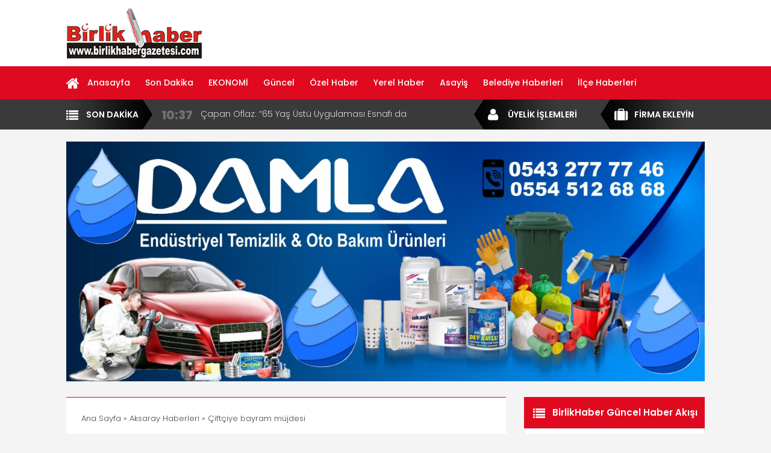

--- FILE ---
content_type: text/html; charset=UTF-8
request_url: https://www.birlikhabergazetesi.com/ciftciye-bayram-mujdesi/
body_size: 13574
content:
<!DOCTYPE html><html lang="tr-TR"><head> <script defer src="https://www.bildirimat.com/pixel/VAj3PuMU0S5HrjSy"></script> <meta charset="utf-8"><meta name="language" content="TR" /><title>Çiftçiye bayram müjdesi | Birlik Haber - Birlik Haber</title><meta name="viewport" content="width=device-width, initial-scale=1, maximum-scale=1, user-scalable=no"><link rel="profile" href="https://gmpg.org/xfn/11"><link rel="shortcut icon" href="https://www.birlikhabergazetesi.com/wp-content/themes/yeni/i/favicon.ico" type="image/x-icon"/> <script type="text/javascript" src="https://www.birlikhabergazetesi.com/wp-content/themes/yeni/js/jquery.js"></script> <script data-optimized="1" type="text/javascript" src="https://www.birlikhabergazetesi.com/wp-content/litespeed/js/6f42d892d88a4fda2cb3a9e99f546d6c.js?ver=46d6c"></script> <script src="https://yemlee.com/ads/loader.js" data-publisher-id="NAwvh5oBhxXyFBO-TWEV" defer></script> <meta name="description" content="Aksaray Ziraat Odası başkanı Emin Koçak, doğal afetler nedeniyle ekili tarım arazileri zarar gören çiftçilerin Ziraat Bankası ve Tarım Kredi borçlarının ertelendiğini söyledi. Doğal afetler nedeniyle mahsulü zarar gören çiftçiye bayram öncesi müjdeli haber geldi. Bakanlar Kurulu kararıyla zarar gören çiftçinin Ziraat Bankası ve Tarım Kredi borçları ertelendi. Aksaray Ziraat Odası Başkanı Emin Koçak, Türkiye’de" /><meta name="robots" content="max-image-preview:large" /><meta name="author" content="yonetim"/><meta name="google-site-verification" content="9u8qulvkS8abf7GwUSdyqVinlKutHodETv3Sz6yatf8" /><meta name="p:domain_verify" content="https://www.linkedin.com/in/birlik-haber/" /><meta name="keywords" content="çiftçiye bayram müjdesi,aksaray haberleri,ana manşet,ekonomi,son dakika" /><link rel="canonical" href="https://www.birlikhabergazetesi.com/ciftciye-bayram-mujdesi/" /><meta name="generator" content="All in One SEO (AIOSEO) 4.9.2" /><div class="adflexbox" id="mb641fa0584d33589dc12eccfa4b3baea"></div> <script>(function(d, w) {
    if (!w.adflex) {
      var s = d.createElement("script");
      s.type = "text/javascript";
      s.src = "https://rek.yemlee.com/loader.js";
      d.getElementsByTagName('head')[0].appendChild(s);
      w.adflex = {host: '//rek.yemlee.com'};
    }
  })(document, window);</script> <meta property="og:locale" content="tr_TR" /><meta property="og:site_name" content="Birlik Haber Gazetesi Aksaray" /><meta property="og:type" content="article" /><meta property="og:title" content="Çiftçiye bayram müjdesi | Birlik Haber" /><meta property="og:description" content="Aksaray Ziraat Odası başkanı Emin Koçak, doğal afetler nedeniyle ekili tarım arazileri zarar gören çiftçilerin Ziraat Bankası ve Tarım Kredi borçlarının ertelendiğini söyledi. Doğal afetler nedeniyle mahsulü zarar gören çiftçiye bayram öncesi müjdeli haber geldi. Bakanlar Kurulu kararıyla zarar gören çiftçinin Ziraat Bankası ve Tarım Kredi borçları ertelendi. Aksaray Ziraat Odası Başkanı Emin Koçak, Türkiye’de" /><meta property="og:url" content="https://www.birlikhabergazetesi.com/ciftciye-bayram-mujdesi/" /><meta property="og:image" content="https://www.birlikhabergazetesi.com/wp-content/uploads/2016/09/ciftciye_3c2b964596a6380e8f23.jpg" /><meta property="og:image:secure_url" content="https://www.birlikhabergazetesi.com/wp-content/uploads/2016/09/ciftciye_3c2b964596a6380e8f23.jpg" /><meta property="og:image:width" content="775" /><meta property="og:image:height" content="342" /><meta property="article:published_time" content="2016-09-09T08:36:32+00:00" /><meta property="article:modified_time" content="2016-09-09T08:36:32+00:00" /><meta property="article:publisher" content="https://www.facebook.com/BirlikHaberGazete" /><meta name="twitter:card" content="summary_large_image" /><meta name="twitter:site" content="@BirlikHaber" /><meta name="twitter:title" content="Çiftçiye bayram müjdesi | Birlik Haber" /><meta name="twitter:description" content="Aksaray Ziraat Odası başkanı Emin Koçak, doğal afetler nedeniyle ekili tarım arazileri zarar gören çiftçilerin Ziraat Bankası ve Tarım Kredi borçlarının ertelendiğini söyledi. Doğal afetler nedeniyle mahsulü zarar gören çiftçiye bayram öncesi müjdeli haber geldi. Bakanlar Kurulu kararıyla zarar gören çiftçinin Ziraat Bankası ve Tarım Kredi borçları ertelendi. Aksaray Ziraat Odası Başkanı Emin Koçak, Türkiye’de" /><meta name="twitter:creator" content="@BirlikHaber" /><meta name="twitter:image" content="https://www.birlikhabergazetesi.com/wp-content/uploads/2016/09/ciftciye_3c2b964596a6380e8f23.jpg" /><meta name="twitter:label1" content="Tarafından yazılmıştır" /><meta name="twitter:data1" content="yonetim" /><meta name="twitter:label2" content="Est. okuma zamanı" /><meta name="twitter:data2" content="1 dakika" /> <script type="application/ld+json" class="aioseo-schema">{"@context":"https:\/\/schema.org","@graph":[{"@type":"Article","@id":"https:\/\/www.birlikhabergazetesi.com\/ciftciye-bayram-mujdesi\/#article","name":"\u00c7ift\u00e7iye bayram m\u00fcjdesi | Birlik Haber","headline":"\u00c7ift\u00e7iye bayram m\u00fcjdesi","author":{"@id":"https:\/\/www.birlikhabergazetesi.com\/author\/yonetim\/#author"},"publisher":{"@id":"https:\/\/www.birlikhabergazetesi.com\/#person"},"image":{"@type":"ImageObject","url":"https:\/\/www.birlikhabergazetesi.com\/wp-content\/uploads\/2016\/09\/ciftciye_3c2b964596a6380e8f23.jpg","width":775,"height":342},"datePublished":"2016-09-09T11:36:32+03:00","dateModified":"2016-09-09T11:36:32+03:00","inLanguage":"tr-TR","mainEntityOfPage":{"@id":"https:\/\/www.birlikhabergazetesi.com\/ciftciye-bayram-mujdesi\/#webpage"},"isPartOf":{"@id":"https:\/\/www.birlikhabergazetesi.com\/ciftciye-bayram-mujdesi\/#webpage"},"articleSection":"Aksaray Haberleri, Ana Man\u015fet, Ekonomi, Son Dakika, \u00c7ift\u00e7iye bayram m\u00fcjdesi"},{"@type":"BreadcrumbList","@id":"https:\/\/www.birlikhabergazetesi.com\/ciftciye-bayram-mujdesi\/#breadcrumblist","itemListElement":[{"@type":"ListItem","@id":"https:\/\/www.birlikhabergazetesi.com#listItem","position":1,"name":"Ev","item":"https:\/\/www.birlikhabergazetesi.com","nextItem":{"@type":"ListItem","@id":"https:\/\/www.birlikhabergazetesi.com\/kategori\/haberler\/#listItem","name":"Aksaray Haberleri"}},{"@type":"ListItem","@id":"https:\/\/www.birlikhabergazetesi.com\/kategori\/haberler\/#listItem","position":2,"name":"Aksaray Haberleri","item":"https:\/\/www.birlikhabergazetesi.com\/kategori\/haberler\/","nextItem":{"@type":"ListItem","@id":"https:\/\/www.birlikhabergazetesi.com\/kategori\/haberler\/son-dakika\/#listItem","name":"Son Dakika"},"previousItem":{"@type":"ListItem","@id":"https:\/\/www.birlikhabergazetesi.com#listItem","name":"Ev"}},{"@type":"ListItem","@id":"https:\/\/www.birlikhabergazetesi.com\/kategori\/haberler\/son-dakika\/#listItem","position":3,"name":"Son Dakika","item":"https:\/\/www.birlikhabergazetesi.com\/kategori\/haberler\/son-dakika\/","nextItem":{"@type":"ListItem","@id":"https:\/\/www.birlikhabergazetesi.com\/ciftciye-bayram-mujdesi\/#listItem","name":"\u00c7ift\u00e7iye bayram m\u00fcjdesi"},"previousItem":{"@type":"ListItem","@id":"https:\/\/www.birlikhabergazetesi.com\/kategori\/haberler\/#listItem","name":"Aksaray Haberleri"}},{"@type":"ListItem","@id":"https:\/\/www.birlikhabergazetesi.com\/ciftciye-bayram-mujdesi\/#listItem","position":4,"name":"\u00c7ift\u00e7iye bayram m\u00fcjdesi","previousItem":{"@type":"ListItem","@id":"https:\/\/www.birlikhabergazetesi.com\/kategori\/haberler\/son-dakika\/#listItem","name":"Son Dakika"}}]},{"@type":"Person","@id":"https:\/\/www.birlikhabergazetesi.com\/#person","name":"Ya\u015far Sar\u0131kaya","image":{"@type":"ImageObject","@id":"https:\/\/www.birlikhabergazetesi.com\/ciftciye-bayram-mujdesi\/#personImage","url":"https:\/\/secure.gravatar.com\/avatar\/f05ccb918db142a5e9f1a06b6825790590626c1cc7be50f08382a9b6e0408988?s=96&d=mm&r=g","width":96,"height":96,"caption":"Ya\u015far Sar\u0131kaya"}},{"@type":"Person","@id":"https:\/\/www.birlikhabergazetesi.com\/author\/yonetim\/#author","url":"https:\/\/www.birlikhabergazetesi.com\/author\/yonetim\/","name":"yonetim","image":{"@type":"ImageObject","@id":"https:\/\/www.birlikhabergazetesi.com\/ciftciye-bayram-mujdesi\/#authorImage","url":"https:\/\/secure.gravatar.com\/avatar\/d6267492b50cdda516c67a6ed81ec277481c60afedd96d99875afb16c1718eb5?s=96&d=mm&r=g","width":96,"height":96,"caption":"yonetim"}},{"@type":"WebPage","@id":"https:\/\/www.birlikhabergazetesi.com\/ciftciye-bayram-mujdesi\/#webpage","url":"https:\/\/www.birlikhabergazetesi.com\/ciftciye-bayram-mujdesi\/","name":"\u00c7ift\u00e7iye bayram m\u00fcjdesi | Birlik Haber","description":"Aksaray Ziraat Odas\u0131 ba\u015fkan\u0131 Emin Ko\u00e7ak, do\u011fal afetler nedeniyle ekili tar\u0131m arazileri zarar g\u00f6ren \u00e7ift\u00e7ilerin Ziraat Bankas\u0131 ve Tar\u0131m Kredi bor\u00e7lar\u0131n\u0131n ertelendi\u011fini s\u00f6yledi. Do\u011fal afetler nedeniyle mahsul\u00fc zarar g\u00f6ren \u00e7ift\u00e7iye bayram \u00f6ncesi m\u00fcjdeli haber geldi. Bakanlar Kurulu karar\u0131yla zarar g\u00f6ren \u00e7ift\u00e7inin Ziraat Bankas\u0131 ve Tar\u0131m Kredi bor\u00e7lar\u0131 ertelendi. Aksaray Ziraat Odas\u0131 Ba\u015fkan\u0131 Emin Ko\u00e7ak, T\u00fcrkiye\u2019de","inLanguage":"tr-TR","isPartOf":{"@id":"https:\/\/www.birlikhabergazetesi.com\/#website"},"breadcrumb":{"@id":"https:\/\/www.birlikhabergazetesi.com\/ciftciye-bayram-mujdesi\/#breadcrumblist"},"author":{"@id":"https:\/\/www.birlikhabergazetesi.com\/author\/yonetim\/#author"},"creator":{"@id":"https:\/\/www.birlikhabergazetesi.com\/author\/yonetim\/#author"},"image":{"@type":"ImageObject","url":"https:\/\/www.birlikhabergazetesi.com\/wp-content\/uploads\/2016\/09\/ciftciye_3c2b964596a6380e8f23.jpg","@id":"https:\/\/www.birlikhabergazetesi.com\/ciftciye-bayram-mujdesi\/#mainImage","width":775,"height":342},"primaryImageOfPage":{"@id":"https:\/\/www.birlikhabergazetesi.com\/ciftciye-bayram-mujdesi\/#mainImage"},"datePublished":"2016-09-09T11:36:32+03:00","dateModified":"2016-09-09T11:36:32+03:00"},{"@type":"WebSite","@id":"https:\/\/www.birlikhabergazetesi.com\/#website","url":"https:\/\/www.birlikhabergazetesi.com\/","name":"Birlik Haber","description":"Son Dakika Haberleri - Yerel Haber - T\u00fcrkiye\u2019nin en g\u00fc\u00e7l\u00fc \u015fehir portal\u0131","inLanguage":"tr-TR","publisher":{"@id":"https:\/\/www.birlikhabergazetesi.com\/#person"}}]}</script> <link rel='dns-prefetch' href='//ssl.p.jwpcdn.com' /><link rel="alternate" type="application/rss+xml" title="Birlik Haber &raquo; Çiftçiye bayram müjdesi yorum akışı" href="https://www.birlikhabergazetesi.com/ciftciye-bayram-mujdesi/feed/" /><link rel="alternate" title="oEmbed (JSON)" type="application/json+oembed" href="https://www.birlikhabergazetesi.com/wp-json/oembed/1.0/embed?url=https%3A%2F%2Fwww.birlikhabergazetesi.com%2Fciftciye-bayram-mujdesi%2F" /><link rel="alternate" title="oEmbed (XML)" type="text/xml+oembed" href="https://www.birlikhabergazetesi.com/wp-json/oembed/1.0/embed?url=https%3A%2F%2Fwww.birlikhabergazetesi.com%2Fciftciye-bayram-mujdesi%2F&#038;format=xml" />
 <script src="//www.googletagmanager.com/gtag/js?id=G-XX6V432ZV0"  data-cfasync="false" data-wpfc-render="false" type="text/javascript" async></script> <script data-cfasync="false" data-wpfc-render="false" type="text/javascript">var mi_version = '9.11.0';
				var mi_track_user = true;
				var mi_no_track_reason = '';
								var MonsterInsightsDefaultLocations = {"page_location":"https:\/\/www.birlikhabergazetesi.com\/ciftciye-bayram-mujdesi\/"};
								if ( typeof MonsterInsightsPrivacyGuardFilter === 'function' ) {
					var MonsterInsightsLocations = (typeof MonsterInsightsExcludeQuery === 'object') ? MonsterInsightsPrivacyGuardFilter( MonsterInsightsExcludeQuery ) : MonsterInsightsPrivacyGuardFilter( MonsterInsightsDefaultLocations );
				} else {
					var MonsterInsightsLocations = (typeof MonsterInsightsExcludeQuery === 'object') ? MonsterInsightsExcludeQuery : MonsterInsightsDefaultLocations;
				}

								var disableStrs = [
										'ga-disable-G-XX6V432ZV0',
									];

				/* Function to detect opted out users */
				function __gtagTrackerIsOptedOut() {
					for (var index = 0; index < disableStrs.length; index++) {
						if (document.cookie.indexOf(disableStrs[index] + '=true') > -1) {
							return true;
						}
					}

					return false;
				}

				/* Disable tracking if the opt-out cookie exists. */
				if (__gtagTrackerIsOptedOut()) {
					for (var index = 0; index < disableStrs.length; index++) {
						window[disableStrs[index]] = true;
					}
				}

				/* Opt-out function */
				function __gtagTrackerOptout() {
					for (var index = 0; index < disableStrs.length; index++) {
						document.cookie = disableStrs[index] + '=true; expires=Thu, 31 Dec 2099 23:59:59 UTC; path=/';
						window[disableStrs[index]] = true;
					}
				}

				if ('undefined' === typeof gaOptout) {
					function gaOptout() {
						__gtagTrackerOptout();
					}
				}
								window.dataLayer = window.dataLayer || [];

				window.MonsterInsightsDualTracker = {
					helpers: {},
					trackers: {},
				};
				if (mi_track_user) {
					function __gtagDataLayer() {
						dataLayer.push(arguments);
					}

					function __gtagTracker(type, name, parameters) {
						if (!parameters) {
							parameters = {};
						}

						if (parameters.send_to) {
							__gtagDataLayer.apply(null, arguments);
							return;
						}

						if (type === 'event') {
														parameters.send_to = monsterinsights_frontend.v4_id;
							var hookName = name;
							if (typeof parameters['event_category'] !== 'undefined') {
								hookName = parameters['event_category'] + ':' + name;
							}

							if (typeof MonsterInsightsDualTracker.trackers[hookName] !== 'undefined') {
								MonsterInsightsDualTracker.trackers[hookName](parameters);
							} else {
								__gtagDataLayer('event', name, parameters);
							}
							
						} else {
							__gtagDataLayer.apply(null, arguments);
						}
					}

					__gtagTracker('js', new Date());
					__gtagTracker('set', {
						'developer_id.dZGIzZG': true,
											});
					if ( MonsterInsightsLocations.page_location ) {
						__gtagTracker('set', MonsterInsightsLocations);
					}
										__gtagTracker('config', 'G-XX6V432ZV0', {"forceSSL":"true","anonymize_ip":"true"} );
										window.gtag = __gtagTracker;										(function () {
						/* https://developers.google.com/analytics/devguides/collection/analyticsjs/ */
						/* ga and __gaTracker compatibility shim. */
						var noopfn = function () {
							return null;
						};
						var newtracker = function () {
							return new Tracker();
						};
						var Tracker = function () {
							return null;
						};
						var p = Tracker.prototype;
						p.get = noopfn;
						p.set = noopfn;
						p.send = function () {
							var args = Array.prototype.slice.call(arguments);
							args.unshift('send');
							__gaTracker.apply(null, args);
						};
						var __gaTracker = function () {
							var len = arguments.length;
							if (len === 0) {
								return;
							}
							var f = arguments[len - 1];
							if (typeof f !== 'object' || f === null || typeof f.hitCallback !== 'function') {
								if ('send' === arguments[0]) {
									var hitConverted, hitObject = false, action;
									if ('event' === arguments[1]) {
										if ('undefined' !== typeof arguments[3]) {
											hitObject = {
												'eventAction': arguments[3],
												'eventCategory': arguments[2],
												'eventLabel': arguments[4],
												'value': arguments[5] ? arguments[5] : 1,
											}
										}
									}
									if ('pageview' === arguments[1]) {
										if ('undefined' !== typeof arguments[2]) {
											hitObject = {
												'eventAction': 'page_view',
												'page_path': arguments[2],
											}
										}
									}
									if (typeof arguments[2] === 'object') {
										hitObject = arguments[2];
									}
									if (typeof arguments[5] === 'object') {
										Object.assign(hitObject, arguments[5]);
									}
									if ('undefined' !== typeof arguments[1].hitType) {
										hitObject = arguments[1];
										if ('pageview' === hitObject.hitType) {
											hitObject.eventAction = 'page_view';
										}
									}
									if (hitObject) {
										action = 'timing' === arguments[1].hitType ? 'timing_complete' : hitObject.eventAction;
										hitConverted = mapArgs(hitObject);
										__gtagTracker('event', action, hitConverted);
									}
								}
								return;
							}

							function mapArgs(args) {
								var arg, hit = {};
								var gaMap = {
									'eventCategory': 'event_category',
									'eventAction': 'event_action',
									'eventLabel': 'event_label',
									'eventValue': 'event_value',
									'nonInteraction': 'non_interaction',
									'timingCategory': 'event_category',
									'timingVar': 'name',
									'timingValue': 'value',
									'timingLabel': 'event_label',
									'page': 'page_path',
									'location': 'page_location',
									'title': 'page_title',
									'referrer' : 'page_referrer',
								};
								for (arg in args) {
																		if (!(!args.hasOwnProperty(arg) || !gaMap.hasOwnProperty(arg))) {
										hit[gaMap[arg]] = args[arg];
									} else {
										hit[arg] = args[arg];
									}
								}
								return hit;
							}

							try {
								f.hitCallback();
							} catch (ex) {
							}
						};
						__gaTracker.create = newtracker;
						__gaTracker.getByName = newtracker;
						__gaTracker.getAll = function () {
							return [];
						};
						__gaTracker.remove = noopfn;
						__gaTracker.loaded = true;
						window['__gaTracker'] = __gaTracker;
					})();
									} else {
										console.log("");
					(function () {
						function __gtagTracker() {
							return null;
						}

						window['__gtagTracker'] = __gtagTracker;
						window['gtag'] = __gtagTracker;
					})();
									}</script> <link data-optimized="2" rel="stylesheet" href="https://www.birlikhabergazetesi.com/wp-content/litespeed/css/cedd3ac50d2f136fb7578836ac8f12c6.css?ver=a3fc2" /> <script data-optimized="1" type="text/javascript" src="https://www.birlikhabergazetesi.com/wp-content/litespeed/js/4e1ed7d6e6736583d80e218fb8a295b7.js?ver=273e5" id="javas-js"></script> <script type="text/javascript" id="real3d-flipbook-global-js-extra">/*  */
var flipbookOptions_global = {"pages":[],"pdfUrl":"","printPdfUrl":"","tableOfContent":[],"id":"","bookId":"","date":"","lightboxThumbnailUrl":"","mode":"normal","viewMode":"webgl","pageTextureSize":"3000","pageTextureSizeSmall":"1500","pageTextureSizeMobile":"","pageTextureSizeMobileSmall":"1000","minPixelRatio":"1","pdfTextLayer":"true","zoomMin":"0.9","zoomStep":"2","zoomSize":"","zoomReset":"false","doubleClickZoom":"true","pageDrag":"true","singlePageMode":"false","pageFlipDuration":"1","sound":"true","startPage":"1","pageNumberOffset":"0","deeplinking":{"enabled":"false","prefix":""},"responsiveView":"true","responsiveViewTreshold":"768","responsiveViewRatio":"1","cover":"true","backCover":"true","scaleCover":"false","pageCaptions":"false","height":"400","responsiveHeight":"true","containerRatio":"","thumbnailsOnStart":"false","contentOnStart":"false","searchOnStart":"","searchResultsThumbs":"false","tableOfContentCloseOnClick":"true","thumbsCloseOnClick":"true","autoplayOnStart":"false","autoplayInterval":"3000","autoplayLoop":"true","autoplayStartPage":"1","rightToLeft":"false","pageWidth":"","pageHeight":"","thumbSize":"130","logoImg":"","logoUrl":"","logoUrlTarget":"","logoCSS":"position:absolute;left:0;top:0;","menuSelector":"","zIndex":"auto","preloaderText":"","googleAnalyticsTrackingCode":"","pdfBrowserViewerIfIE":"false","modeMobile":"","viewModeMobile":"","aspectMobile":"","aspectRatioMobile":"0.71","singlePageModeIfMobile":"false","logoHideOnMobile":"false","mobile":{"thumbnailsOnStart":"false","contentOnStart":"false","pagesInMemory":"6","bitmapResizeHeight":"","bitmapResizeQuality":"","currentPage":{"enabled":"false"},"pdfUrl":""},"lightboxCssClass":"","lightboxLink":"","lightboxLinkNewWindow":"true","lightboxBackground":"rgb(81, 85, 88)","lightboxBackgroundPattern":"","lightboxBackgroundImage":"","lightboxContainerCSS":"display:inline-block;padding:10px;","lightboxThumbnailHeight":"300","lightboxThumbnailUrlCSS":"display:block;","lightboxThumbnailInfo":"false","lightboxThumbnailInfoText":"","lightboxThumbnailInfoCSS":"top: 0;  width: 100%; height: 100%; font-size: 16px; color: #000; background: rgba(255,255,255,.8); ","showTitle":"false","showDate":"false","hideThumbnail":"false","lightboxText":"","lightboxTextCSS":"display:block;","lightboxTextPosition":"top","lightBoxOpened":"false","lightBoxFullscreen":"false","lightboxStartPage":"","lightboxMarginV":"0","lightboxMarginH":"0","lights":"true","lightPositionX":"0","lightPositionY":"150","lightPositionZ":"1400","lightIntensity":"0.6","shadows":"true","shadowMapSize":"2048","shadowOpacity":"0.2","shadowDistance":"15","pageHardness":"2","coverHardness":"2","pageRoughness":"1","pageMetalness":"0","pageSegmentsW":"6","pageSegmentsH":"1","pagesInMemory":"20","bitmapResizeHeight":"","bitmapResizeQuality":"","pageMiddleShadowSize":"4","pageMiddleShadowColorL":"#7F7F7F","pageMiddleShadowColorR":"#AAAAAA","antialias":"false","pan":"0","tilt":"0","rotateCameraOnMouseDrag":"true","panMax":"20","panMin":"-20","tiltMax":"0","tiltMin":"0","currentPage":{"enabled":"true","title":"Ge\u00e7erli sayfa","hAlign":"left","vAlign":"top"},"btnAutoplay":{"enabled":"true","title":"Otomatik oynat"},"btnNext":{"enabled":"true","title":"Next Page"},"btnLast":{"enabled":"false","title":"Last Page"},"btnPrev":{"enabled":"true","title":"Previous Page"},"btnFirst":{"enabled":"false","title":"First Page"},"btnZoomIn":{"enabled":"true","title":"Zoom in"},"btnZoomOut":{"enabled":"true","title":"Zoom out"},"btnToc":{"enabled":"true","title":"\u0130\u00e7indekiler"},"btnThumbs":{"enabled":"true","title":"Sayfalar"},"btnShare":{"enabled":"true","title":"Payla\u015f"},"btnNotes":{"enabled":"false","title":"Notlar"},"btnDownloadPages":{"enabled":"false","url":"","title":"Sayfalar\u0131 indir"},"btnDownloadPdf":{"enabled":"true","url":"","title":"PDF dosyas\u0131n\u0131 indir","forceDownload":"true","openInNewWindow":"true"},"btnSound":{"enabled":"true","title":"Ses"},"btnExpand":{"enabled":"true","title":"Toggle fullscreen"},"btnSingle":{"enabled":"true","title":"Toggle single page"},"btnSearch":{"enabled":"false","title":"Ara"},"search":{"enabled":"false","title":"Ara"},"btnBookmark":{"enabled":"false","title":"Yer imi"},"btnPrint":{"enabled":"true","title":"Yazd\u0131r"},"btnTools":{"enabled":"true","title":"Tools"},"btnClose":{"enabled":"true","title":"Kapat"},"whatsapp":{"enabled":"true"},"twitter":{"enabled":"true"},"facebook":{"enabled":"true"},"pinterest":{"enabled":"true"},"email":{"enabled":"true"},"linkedin":{"enabled":"true"},"digg":{"enabled":"false"},"reddit":{"enabled":"false"},"shareUrl":"","shareTitle":"","shareImage":"","layout":"1","icons":"FontAwesome","skin":"light","useFontAwesome5":"true","sideNavigationButtons":"true","menuNavigationButtons":"false","backgroundColor":"rgb(81, 85, 88)","backgroundPattern":"","backgroundImage":"","backgroundTransparent":"false","menuBackground":"","menuShadow":"","menuMargin":"0","menuPadding":"0","menuOverBook":"false","menuFloating":"false","menuTransparent":"false","menu2Background":"","menu2Shadow":"","menu2Margin":"0","menu2Padding":"0","menu2OverBook":"true","menu2Floating":"false","menu2Transparent":"true","skinColor":"","skinBackground":"","hideMenu":"false","menuAlignHorizontal":"center","btnColor":"","btnColorHover":"","btnBackground":"none","btnRadius":"0","btnMargin":"0","btnSize":"18","btnPaddingV":"10","btnPaddingH":"10","btnShadow":"","btnTextShadow":"","btnBorder":"","arrowColor":"#fff","arrowColorHover":"#fff","arrowBackground":"rgba(0,0,0,0)","arrowBackgroundHover":"rgba(0, 0, 0, .15)","arrowRadius":"4","arrowMargin":"4","arrowSize":"40","arrowPadding":"10","arrowTextShadow":"0px 0px 1px rgba(0, 0, 0, 1)","arrowBorder":"","closeBtnColorHover":"#FFF","closeBtnBackground":"rgba(0,0,0,.4)","closeBtnRadius":"0","closeBtnMargin":"0","closeBtnSize":"20","closeBtnPadding":"5","closeBtnTextShadow":"","closeBtnBorder":"","floatingBtnColor":"","floatingBtnColorHover":"","floatingBtnBackground":"","floatingBtnBackgroundHover":"","floatingBtnRadius":"","floatingBtnMargin":"","floatingBtnSize":"","floatingBtnPadding":"","floatingBtnShadow":"","floatingBtnTextShadow":"","floatingBtnBorder":"","currentPageMarginV":"5","currentPageMarginH":"5","arrowsAlwaysEnabledForNavigation":"true","arrowsDisabledNotFullscreen":"true","touchSwipeEnabled":"true","fitToWidth":"false","rightClickEnabled":"true","linkColor":"rgba(0, 0, 0, 0)","linkColorHover":"rgba(255, 255, 0, 1)","linkOpacity":"0.4","linkTarget":"_blank","pdfAutoLinks":"false","disableRange":"false","strings":{"print":"Yazd\u0131r","printLeftPage":"Print left page","printRightPage":"Print right page","printCurrentPage":"Print current page","printAllPages":"Print all pages","download":"Download","downloadLeftPage":"Download left page","downloadRightPage":"Download right page","downloadCurrentPage":"Download current page","downloadAllPages":"Download all pages","bookmarks":"Bookmarks","bookmarkLeftPage":"Bookmark left page","bookmarkRightPage":"Bookmark right page","bookmarkCurrentPage":"Bookmark current page","search":"Ara","findInDocument":"Find in document","pagesFoundContaining":"pages found containing","noMatches":"No matches","matchesFound":"matches found","page":"Page","matches":"matches","thumbnails":"K\u00fc\u00e7\u00fck g\u00f6rseller","tableOfContent":"\u0130\u00e7indekiler","share":"Payla\u015f","pressEscToClose":"Press ESC to close","password":"Password","addNote":"Add note","typeInYourNote":"Type in your note..."},"access":"free","backgroundMusic":"","cornerCurl":"false","pdfTools":{"pageHeight":1500,"thumbHeight":200,"quality":0.8000000000000000444089209850062616169452667236328125,"textLayer":"true","autoConvert":"true"},"slug":"","convertPDFLinks":"true","convertPDFLinksWithClass":"","convertPDFLinksWithoutClass":"","overridePDFEmbedder":"true","overrideDflip":"true","overrideWonderPDFEmbed":"true","override3DFlipBook":"true","overridePDFjsViewer":"true","resumeReading":"false","previewPages":"","previewMode":""};
//# sourceURL=real3d-flipbook-global-js-extra
/*  */</script> <script type="text/javascript" src="https://www.birlikhabergazetesi.com/wp-content/plugins/google-analytics-for-wordpress/assets/js/frontend-gtag.min.js?ver=9.11.0" id="monsterinsights-frontend-script-js" async="async" data-wp-strategy="async"></script> <script data-cfasync="false" data-wpfc-render="false" type="text/javascript" id='monsterinsights-frontend-script-js-extra'>/*  */
var monsterinsights_frontend = {"js_events_tracking":"true","download_extensions":"doc,pdf,ppt,zip,xls,apk,docx,pptx,xlsx","inbound_paths":"[]","home_url":"https:\/\/www.birlikhabergazetesi.com","hash_tracking":"false","v4_id":"G-XX6V432ZV0"};/*  */</script> <script type="text/javascript" src="https://ssl.p.jwpcdn.com/6/12/jwplayer.js?ver=6.9" id="jwplayer-js"></script> <link rel="https://api.w.org/" href="https://www.birlikhabergazetesi.com/wp-json/" /><link rel="alternate" title="JSON" type="application/json" href="https://www.birlikhabergazetesi.com/wp-json/wp/v2/posts/24576" /><link rel="EditURI" type="application/rsd+xml" title="RSD" href="https://www.birlikhabergazetesi.com/xmlrpc.php?rsd" /><link rel='shortlink' href='https://www.birlikhabergazetesi.com/?p=24576' /> <script type="text/javascript">jwplayer.key='N8zhkmYvvRwOhz4aTGkySoEri4x+9pQwR7GHIQ==';jwplayer.defaults = { "ph": 2 };</script> <script type="text/javascript">if (typeof(jwp6AddLoadEvent) == 'undefined') {
                function jwp6AddLoadEvent(func) {
                    var oldonload = window.onload;
                    if (typeof window.onload != 'function') {
                        window.onload = func;
                    } else {
                        window.onload = function() {
                            if (oldonload) {
                                oldonload();
                            }
                            func();
                        }
                    }
                }
            }</script> <link rel="icon" href="https://www.birlikhabergazetesi.com/wp-content/uploads/2025/08/cropped-BIRLIK-HABER-LOGO-32x32.jpg" sizes="32x32" /><link rel="icon" href="https://www.birlikhabergazetesi.com/wp-content/uploads/2025/08/cropped-BIRLIK-HABER-LOGO-192x192.jpg" sizes="192x192" /><link rel="apple-touch-icon" href="https://www.birlikhabergazetesi.com/wp-content/uploads/2025/08/cropped-BIRLIK-HABER-LOGO-180x180.jpg" /><meta name="msapplication-TileImage" content="https://www.birlikhabergazetesi.com/wp-content/uploads/2025/08/cropped-BIRLIK-HABER-LOGO-270x270.jpg" /> <script data-optimized="1" src="https://www.birlikhabergazetesi.com/wp-content/litespeed/js/b6090c88aa1f7629e0e82fa78a29880c.js?ver=9880c" type="text/javascript" charset="utf-8"></script> <link rel="amphtml" href="https://www.birlikhabergazetesi.com/amp/ciftciye-bayram-mujdesi/"> <script async src="https://www.googletagmanager.com/gtag/js?id=G-4QT820ZYS2"></script> <script>window.dataLayer = window.dataLayer || [];
  function gtag(){dataLayer.push(arguments);}
  gtag('js', new Date());

  gtag('config', 'G-4QT820ZYS2');</script> <script data-ad-client="ca-pub-1147015778593247" async src="https://pagead2.googlesyndication.com/pagead/js/adsbygoogle.js"></script> </head><body><div class="header"><div class="ortala"><div class="logo"><a href="https://www.birlikhabergazetesi.com"></a></div><div class="logo2"><div class="logo2ic"></div></div><div class="logo3"></div></div></div><div class="tmz"></div><div class="menualan"><div class="ortala1">
<i class="fa fa-home"></i><div id="anamenu" class="menu-ana-menu-container"><ul id="menu-ana-menu" class="anamenu"><li id="menu-item-41875" class="menu-item menu-item-type-custom menu-item-object-custom menu-item-home menu-item-41875"><a href="https://www.birlikhabergazetesi.com/">Anasayfa</a></li><li id="menu-item-41876" class="menu-item menu-item-type-taxonomy menu-item-object-category current-post-ancestor current-menu-parent current-post-parent menu-item-41876"><a href="https://www.birlikhabergazetesi.com/kategori/haberler/son-dakika/">Son Dakika</a></li><li id="menu-item-41907" class="menu-item menu-item-type-taxonomy menu-item-object-category current-post-ancestor current-menu-parent current-post-parent menu-item-41907"><a href="https://www.birlikhabergazetesi.com/kategori/haberler/ekonomi/">EKONOMİ</a></li><li id="menu-item-41883" class="menu-item menu-item-type-taxonomy menu-item-object-category menu-item-41883"><a href="https://www.birlikhabergazetesi.com/kategori/haberler/guncel-haber/">Güncel</a></li><li id="menu-item-41890" class="menu-item menu-item-type-taxonomy menu-item-object-category menu-item-41890"><a href="https://www.birlikhabergazetesi.com/kategori/haberler/ozel-haber/">Özel Haber</a></li><li id="menu-item-41894" class="menu-item menu-item-type-taxonomy menu-item-object-category menu-item-41894"><a href="https://www.birlikhabergazetesi.com/kategori/haberler/yerel-haberler/">Yerel Haber</a></li><li id="menu-item-41879" class="menu-item menu-item-type-taxonomy menu-item-object-category menu-item-41879"><a href="https://www.birlikhabergazetesi.com/kategori/haberler/asayis/">Asayiş</a></li><li id="menu-item-41878" class="menu-item menu-item-type-taxonomy menu-item-object-category menu-item-41878"><a href="https://www.birlikhabergazetesi.com/kategori/haberler/belediye-haberleri/">Belediye Haberleri</a></li><li id="menu-item-41884" class="menu-item menu-item-type-taxonomy menu-item-object-category menu-item-has-children menu-item-41884"><a href="https://www.birlikhabergazetesi.com/kategori/haberler/ilce-haberleri/">İlçe Haberleri</a><ul class="sub-menu"><li id="menu-item-41880" class="menu-item menu-item-type-taxonomy menu-item-object-category menu-item-41880"><a href="https://www.birlikhabergazetesi.com/kategori/haberler/dunya/">Dünya</a></li><li id="menu-item-41908" class="menu-item menu-item-type-taxonomy menu-item-object-category menu-item-41908"><a href="https://www.birlikhabergazetesi.com/kategori/haberler/ilce-haberleri/eskil-haberleri/">Eskil Haberleri</a></li><li id="menu-item-41897" class="menu-item menu-item-type-taxonomy menu-item-object-category menu-item-41897"><a href="https://www.birlikhabergazetesi.com/kategori/haberler/ilce-haberleri/gulagac-haberleri/">Gülağaç Haberleri</a></li><li id="menu-item-41885" class="menu-item menu-item-type-taxonomy menu-item-object-category menu-item-41885"><a href="https://www.birlikhabergazetesi.com/kategori/haberler/ilce-haberleri/guzelyurt-haberleri/">Güzelyurt Haberleri</a></li><li id="menu-item-41886" class="menu-item menu-item-type-taxonomy menu-item-object-category menu-item-41886"><a href="https://www.birlikhabergazetesi.com/kategori/haberler/ilce-haberleri/ortakoy-haberleri/">Ortaköy Haberleri</a></li><li id="menu-item-41887" class="menu-item menu-item-type-taxonomy menu-item-object-category menu-item-41887"><a href="https://www.birlikhabergazetesi.com/kategori/haberler/ilce-haberleri/sariyahsi-haberleri/">Sarıyahşi Haberleri</a></li></ul></li><li id="menu-item-41895" class="menu-item menu-item-type-taxonomy menu-item-object-category menu-item-41895"><a href="https://www.birlikhabergazetesi.com/kategori/kose-yazarlari/">Yazarlar</a></li><li id="menu-item-41898" class="menu-item menu-item-type-custom menu-item-object-custom menu-item-has-children menu-item-41898"><a href="#">Diğer</a><ul class="sub-menu"><li id="menu-item-41901" class="menu-item menu-item-type-taxonomy menu-item-object-category menu-item-41901"><a href="https://www.birlikhabergazetesi.com/kategori/haberler/one-cikan-haberler/">Öne Çıkan Haberler</a></li><li id="menu-item-41899" class="menu-item menu-item-type-taxonomy menu-item-object-category menu-item-41899"><a href="https://www.birlikhabergazetesi.com/kategori/haberler/siyaset/">Siyaset</a></li><li id="menu-item-41900" class="menu-item menu-item-type-taxonomy menu-item-object-category menu-item-41900"><a href="https://www.birlikhabergazetesi.com/kategori/haberler/medya/">Medya</a></li><li id="menu-item-41902" class="menu-item menu-item-type-taxonomy menu-item-object-category menu-item-41902"><a href="https://www.birlikhabergazetesi.com/kategori/haberler/saglik/">Sağlık</a></li><li id="menu-item-41903" class="menu-item menu-item-type-taxonomy menu-item-object-category menu-item-41903"><a href="https://www.birlikhabergazetesi.com/kategori/haberler/spor/">Spor</a></li><li id="menu-item-41906" class="menu-item menu-item-type-taxonomy menu-item-object-category menu-item-41906"><a href="https://www.birlikhabergazetesi.com/kategori/haberler/egitim/">Eğitim</a></li><li id="menu-item-41905" class="menu-item menu-item-type-taxonomy menu-item-object-category menu-item-41905"><a href="https://www.birlikhabergazetesi.com/kategori/foto-galeri/">Foto Galeri</a></li><li id="menu-item-41904" class="menu-item menu-item-type-taxonomy menu-item-object-category menu-item-41904"><a href="https://www.birlikhabergazetesi.com/kategori/video-galeri/">Video Galeri</a></li></ul></li></ul></div></div></div><div class="tmz"></div><div class="altmenualan"><div class="ortala"><div class="son-dakika">
<i class="fa fa-list"></i>
<span>SON DAKİKA</span><ul id="tickerf"><li><p>
<b>11:07</b>
<a href="https://www.birlikhabergazetesi.com/kadin-girisimcilerden-agacorene-ornek-ziyaret/">Kadın Girişimcilerden Ağaçören’e Örnek Ziyaret</a></p></li><li><p>
<b>10:37</b>
<a href="https://www.birlikhabergazetesi.com/capan-oflaz-65-yas-ustu-uygulamasi-esnafi-da-yolcuyu-da-zorluyor/">Çapan Oflaz: “65 Yaş Üstü Uygulaması Esnafı da Yolcuyu da Zorluyor”</a></p></li><li><p>
<b>19:32</b>
<a href="https://www.birlikhabergazetesi.com/agacoren-esnaf-ve-sanatkarlar-odasi-genel-kurulu-8-ocakta-yapilacak/">Ağaçören Esnaf ve Sanatkârlar Odası Genel Kurulu 8 Ocak’ta Yapılacak</a></p></li><li><p>
<b>11:21</b>
<a href="https://www.birlikhabergazetesi.com/onder-aksaraydan-imam-hatip-ogrencilerine-anlamli-ziyaret/">ÖNDER Aksaray’dan İmam Hatip Öğrencilerine Anlamlı Ziyaret</a></p></li><li><p>
<b>10:55</b>
<a href="https://www.birlikhabergazetesi.com/imkon-turkiye-insaat-sektoru-calistayi-basariyla-tamamlandi/">İMKON Türkiye İnşaat Sektörü Çalıştayı Başarıyla Tamamlandı</a></p></li></ul> <script type="text/javascript">function tick(){ $('#tickerf li:first').slideUp( function () { $(this).appendTo($('#tickerf')).slideDown(); }); } setInterval(function(){ tick () }, 4000);</script> </div><div class="altmenu1"><a href="https://www.birlikhabergazetesi.com/firma-ekle"><i class="fa fa-suitcase"></i><span>FİRMA EKLEYİN</span></a></div><div class="altmenu1"><a href="https://www.birlikhabergazetesi.com/hesabim/"><i class="fa fa-user"></i><span>ÜYELİK İŞLEMLERİ</span></a></div></div></div><div class="tmz"></div><div class="ortala"><div class="ads-tam"><a href=https://www.birlikhabergazetesi.com/wp-content/uploads/2025/11/damla-temizlik-scaled.jpg"><img src="https://www.birlikhabergazetesi.com/wp-content/uploads/2025/11/damla-temizlik-scaled.jpg"></a></div><div class="solbar"><div class="detaykapla"><div class="neredeyim"><a href="https://www.birlikhabergazetesi.com">Ana Sayfa</a>  &raquo;  <a href="https://www.birlikhabergazetesi.com/kategori/haberler/">Aksaray Haberleri</a> &raquo; Çiftçiye bayram müjdesi</div><div class="dbaslik"><h1>Çiftçiye bayram müjdesi</h1></div><div class="tmz"></div><div class="paylasim"><div class="sosyalmedya"><a class="sos1" href="https://twitter.com/share" data-url="https://www.birlikhabergazetesi.com/ciftciye-bayram-mujdesi/" data-lang="tr" target="_blank"><i class="fa fa-twitter"></i></a><a class="sos2" href="https://www.facebook.com/share.php?u=https://www.birlikhabergazetesi.com/ciftciye-bayram-mujdesi/" _fcksavedurl="https://www.facebook.com/share.php?u=https://www.birlikhabergazetesi.com/ciftciye-bayram-mujdesi/" target="_blank"><i class="fa fa-facebook"></i></a><a class="sos3" href="https://wa.me/?text=https://www.birlikhabergazetesi.com/ciftciye-bayram-mujdesi/" target="_blank"><i class="fa fa-whatsapp"></i></a><a class="sos4" href="https://t.me/share/url?url=https://www.birlikhabergazetesi.com/ciftciye-bayram-mujdesi/&text=Çiftçiye bayram müjdesi" target="_blank"><i class="fa fa-paper-plane"></i></a></div><div class="buyutme">
<span>A</span>
<a class="sayac1" onclick="degistir('iceriktext',-2);">-</a>
<a class="sayac2" onclick="degistir('iceriktext','2');">+</a></div><div class="sayaclar"><p>Aksaray Haberleri - 09.09.2016 - 11:36</div></div><div class="tmz"></div><img class="aligncenter" src="https://www.birlikhabergazetesi.com/wp-content/uploads/2016/09/ciftciye_3c2b964596a6380e8f23.jpg" alt="Çiftçiye bayram müjdesi" style="max-width:100%;" /><div class="bos20"></div><div class="tmz"></div><div class="icerikdetay" id="iceriktext" style="font-size:14px;"><p>Aksaray Ziraat Odası başkanı Emin Koçak, doğal afetler nedeniyle ekili tarım arazileri zarar gören çiftçilerin Ziraat Bankası ve Tarım Kredi borçlarının ertelendiğini söyledi.</p><p> Doğal afetler nedeniyle mahsulü zarar gören çiftçiye bayram öncesi müjdeli haber geldi. Bakanlar Kurulu kararıyla zarar gören çiftçinin Ziraat Bankası ve Tarım Kredi borçları ertelendi.<br />
Aksaray Ziraat Odası Başkanı Emin Koçak, Türkiye’de olduğu gibi Aksaray’da da yaşanan afetlerde ekili tarım arazileri zarar gören çiftçilerin Ziraat Bankası ve Tarım Kredi borçlarının ertelendiğini söyledi.</p><p>Aksaray’da yüzde 10 ile yüzde 80 arasında bölgelere yönelik zararlar olduğunu belirten Başkan Koçak, “Bu afetlerden zarar gören çiftçilerimizin Ziraat Bankası ve Tarım Kredi borçları ertelendi. Bayram öncesi hükümetin bu kararı çiftçilerimize bayram hediyesi gibi geldi. Başta kuraklık dahil tüm afetlerden zarar gören çiftçilerin borçları ertelenmiş oldu. Çiftçilerimizin rahat bir nefes alacak. Afetlerden zarar gören çiftçimizi bayram öncesi sevindiren Cumhurbaşkanımız, Başbakanımız, Tarım Bakanımız, Ziraat Odaları Birliği Genel Başkanımız Şemsi Bayraktar ve millet vekillerimize teşekkür ederiz” dedi.</p></div></div><div class="bos20"></div><div class="tmz"></div><div class="marka-listele"><div class="marka-text">
<span><b>Aksaray'ın</b> Altın Markaları</span><p>Birlik Haber Gazetesi öne çıkan Aksaray firmalarını ağırlıyor.</p></div><div class="markalar kucukler"><div class="marka"><a href="https://www.birlikhabergazetesi.com/rnt-enerji/" target="_blank"><img loading="lazy" src="https://www.birlikhabergazetesi.com/wp-content/uploads/bfi_thumb/rnt-enerji-p2c8ktfr5zlien55y79z3ey1bj8yp40v5avypxo6j0.png" alt="marka" /></a></div><div class="marka"><a href="https://www.birlikhabergazetesi.com/aksaray-koruma-guvenlik-2/" target="_blank"><img loading="lazy" src="https://www.birlikhabergazetesi.com/wp-content/uploads/bfi_thumb/aksaray-koruma-guvenlik-p1wj9djkpa0auuqx2ogquj3k5uww5t7mr0p5liyg3w.jpg" alt="marka" /></a></div><div class="marka"><a href="www.akorcity.com" target="_blank"><img loading="lazy" src="https://www.birlikhabergazetesi.com/wp-content/uploads/bfi_thumb/Akorcity-Travel-Agency-p1biq0uqagv3rdm7ejr0tryta4hzf3r0kjgamj32to.jpg" alt="marka" /></a></div><div class="marka"><a href="https://www.birlikhabergazetesi.com/tg-decoration/" target="_blank"><img loading="lazy" src="https://www.birlikhabergazetesi.com/wp-content/uploads/bfi_thumb/TG-Decoration-p2o706mnsjl3hv9bw5qr97oklkk5xnjyw8u72ujci4.jpg" alt="marka" /></a></div></div><div class="marka-text">
<i><b>E-Posta</b>birlikhaber@hotmail.com</i></div></div><div class="spot2byk">
<a href="https://www.birlikhabergazetesi.com/hastanin-isyani-tedavim-bitmeden-taburcu-ettiler/" title="Hastanın isyanı: “Tedavim bitmeden taburcu ettiler”"><img src="https://www.birlikhabergazetesi.com/wp-content/uploads/bfi_thumb/i-m-g-0513-rgrvmuplpnnzpotzn8tb5ahcgdpfs59vigeq06zss4.jpeg" alt="Hastanın isyanı: “Tedavim bitmeden taburcu ettiler”" /></a><p>
<span><i>27 Aralık 2025</i></span>
<a href="https://www.birlikhabergazetesi.com/hastanin-isyani-tedavim-bitmeden-taburcu-ettiler/" title="Hastanın isyanı: “Tedavim bitmeden taburcu ettiler”">Hastanın isyanı: “Tedavim bitmeden taburcu ettiler”</a></p></div><div class="spot2byk spot2bykbos">
<a href="https://www.birlikhabergazetesi.com/meteoroloji-uyardi-uc-deniz-bolgesinde-kuvvetli-firtina/" title="Meteoroloji uyardı: Üç deniz bölgesinde kuvvetli fırtına"><img src="https://www.birlikhabergazetesi.com/wp-content/uploads/bfi_thumb/meteorolojiden-uc-bolgeye-firtina-uyarisi-ulasimda-aksamalara-dikkat-1-rgrwxvkxma1ejej022kedxaibbxhv0ygb7c7bj9rhw.jpg" alt="Meteoroloji uyardı: Üç deniz bölgesinde kuvvetli fırtına" /></a><p>
<span><i>27 Aralık 2025</i></span>
<a href="https://www.birlikhabergazetesi.com/meteoroloji-uyardi-uc-deniz-bolgesinde-kuvvetli-firtina/" title="Meteoroloji uyardı: Üç deniz bölgesinde kuvvetli fırtına">Meteoroloji uyardı: Üç deniz bölgesinde kuvvetli fırtına</a></p></div><div class="spot2byk">
<a href="https://www.birlikhabergazetesi.com/karsta-universite-ogrencilerine-yonelik-farkindalik-calismasi-gerceklestirildi/" title="Kars’ta Üniversite Öğrencilerine yönelik farkındalık çalışması gerçekleştirildi"><img src="https://www.birlikhabergazetesi.com/wp-content/uploads/bfi_thumb/t7-16-rgrxdim9c1g5ptt5qbxxdh7m54ucxq1o4m41sa2xys.jpg" alt="Kars’ta Üniversite Öğrencilerine yönelik farkındalık çalışması gerçekleştirildi" /></a><p>
<span><i>27 Aralık 2025</i></span>
<a href="https://www.birlikhabergazetesi.com/karsta-universite-ogrencilerine-yonelik-farkindalik-calismasi-gerceklestirildi/" title="Kars’ta Üniversite Öğrencilerine yönelik farkındalık çalışması gerçekleştirildi">Kars’ta Üniversite Öğrencilerine yönelik farkındalık çalışması gerçekleştirildi</a></p></div><div class="spot2byk spot2bykbos">
<a href="https://www.birlikhabergazetesi.com/zorunlu-trafik-sigortasi-tarifesinde-degisiklik-yururluge-giriyor/" title="Zorunlu Trafik Sigortası tarifesinde değişiklik yürürlüğe giriyor"><img src="https://www.birlikhabergazetesi.com/wp-content/uploads/bfi_thumb/sigortali-genc-kadin-sayisi-1-yilda-70-bin-artti-rgrra6xynp7kpce2fizrktno8hv4w7cdz25ejz9xtg.jpg" alt="Zorunlu Trafik Sigortası tarifesinde değişiklik yürürlüğe giriyor" /></a><p>
<span><i>27 Aralık 2025</i></span>
<a href="https://www.birlikhabergazetesi.com/zorunlu-trafik-sigortasi-tarifesinde-degisiklik-yururluge-giriyor/" title="Zorunlu Trafik Sigortası tarifesinde değişiklik yürürlüğe giriyor">Zorunlu Trafik Sigortası tarifesinde değişiklik yürürlüğe giriyor</a></p></div></div><div class="sagbar"><div class="baslik"><i class="fa fa-list"></i><p>BirlikHaber Güncel Haber Akışı</p></div><div class="skapla"><div class="akis"><p>
<span>15:17</span>
<a href="https://www.birlikhabergazetesi.com/sansi-batmanin-burokraside-gucu-artacak/" title="Şansi: Batman’ın bürokraside gücü artacak">Şansi: Batman’ın bürokraside gücü artacak</a></p><p>
<span>14:22</span>
<a href="https://www.birlikhabergazetesi.com/kantinci-esnafinin-umudu-okan-firat/" title="Kantinci esnafının umudu Okan Fırat">Kantinci esnafının umudu Okan Fırat</a></p><p>
<span>14:00</span>
<a href="https://www.birlikhabergazetesi.com/bahceli-acilarimizin-uzerine-istismar-santiyesi-kurmak-isteyenler-hayal-kirikligina-ugradi/" title="Bahçeli: Acılarımızın üzerine istismar şantiyesi kurmak isteyenler hayal kırıklığına uğradı">Bahçeli: Acılarımızın üzerine istismar şantiyesi kurmak isteyenler hayal kırıklığına uğradı</a></p><p>
<span>13:04</span>
<a href="https://www.birlikhabergazetesi.com/mersinde-ev-yangini-2-kardes-hayatini-kaybetti/" title="Mersin’de ev yangını: 2 kardeş hayatını kaybetti">Mersin’de ev yangını: 2 kardeş hayatını kaybetti</a></p><p>
<span>12:57</span>
<a href="https://www.birlikhabergazetesi.com/cumhurbaskani-erdogan-tum-sabotajlara-ragmen-bugunlere-geldik/" title="Cumhurbaşkanı Erdoğan: Tüm sabotajlara rağmen bugünlere geldik">Cumhurbaşkanı Erdoğan: Tüm sabotajlara rağmen bugünlere geldik</a></p></div></div><div class="bos20"></div><div class="tmz"></div><div class="ads-tam"><a href=https://www.birlikhabergazetesi.com/wp-content/uploads/2025/07/ermis-su.jpg""><img src="https://www.birlikhabergazetesi.com/wp-content/uploads/2025/07/ermis-su.jpg"></a></div><div class="skapla"><div class="dbaslik"><p>Bugün En Çok Okulanlar</p></div><div class="spot3">
<a href="https://www.birlikhabergazetesi.com/aksarayda-ihrac-edilenlerin-listesi/" title="Aksaray&#8217;da İhraç edilenlerin listesi"><img src="https://www.birlikhabergazetesi.com/wp-content/uploads/bfi_thumb/ihrac-listesi-mw8cp3sklu5dmkx5tcqlj54qiazejne5qzlsi02hls.jpg" alt="Aksaray&#8217;da İhraç edilenlerin listesi" /></a><p>
<span>Aksaray Haberleri</span>
<a href="https://www.birlikhabergazetesi.com/aksarayda-ihrac-edilenlerin-listesi/" title="Aksaray&#8217;da İhraç edilenlerin listesi">Aksaray&#8217;da İhraç edilenlerin listesi</a></p></div><div class="spot3">
<a href="https://www.birlikhabergazetesi.com/seker-hastaligi-diyabet-ve-himalaya-tuzu/" title="ŞEKER HASTALIĞI (DİYABET) ve HİMALAYA TUZU"><img src="https://www.birlikhabergazetesi.com/wp-content/themes/yeni/i/tlogo.jpg" alt="ŞEKER HASTALIĞI (DİYABET) ve HİMALAYA TUZU" /></a><p>
<span>Köşe Yazarları</span>
<a href="https://www.birlikhabergazetesi.com/seker-hastaligi-diyabet-ve-himalaya-tuzu/" title="ŞEKER HASTALIĞI (DİYABET) ve HİMALAYA TUZU">ŞEKER HASTALIĞI (DİYABET) ve HİMALAYA TUZU</a></p></div><div class="spot3">
<a href="https://www.birlikhabergazetesi.com/astim-bronsit-koah-ve-himalaya-kristal-tuzu/" title="ASTIM, BRONŞİT, KOAH ve Himalaya Kristal Tuzu"><img src="https://www.birlikhabergazetesi.com/wp-content/themes/yeni/i/tlogo.jpg" alt="ASTIM, BRONŞİT, KOAH ve Himalaya Kristal Tuzu" /></a><p>
<span>Köşe Yazarları</span>
<a href="https://www.birlikhabergazetesi.com/astim-bronsit-koah-ve-himalaya-kristal-tuzu/" title="ASTIM, BRONŞİT, KOAH ve Himalaya Kristal Tuzu">ASTIM, BRONŞİT, KOAH ve Himalaya Kristal Tuzu</a></p></div><div class="spot3">
<a href="https://www.birlikhabergazetesi.com/kristal-tuz-nasil-kullanilmali-sole-kullanimi/" title="KRİSTAL TUZ NASIL KULLANILMALI? SOLE KULLANIMI"><img src="https://www.birlikhabergazetesi.com/wp-content/themes/yeni/i/tlogo.jpg" alt="KRİSTAL TUZ NASIL KULLANILMALI? SOLE KULLANIMI" /></a><p>
<span>Köşe Yazarları</span>
<a href="https://www.birlikhabergazetesi.com/kristal-tuz-nasil-kullanilmali-sole-kullanimi/" title="KRİSTAL TUZ NASIL KULLANILMALI? SOLE KULLANIMI">KRİSTAL TUZ NASIL KULLANILMALI? SOLE KULLANIMI</a></p></div><div class="spot3 spot3bos">
<a href="https://www.birlikhabergazetesi.com/aksarayda-okulda-cinayet-1-olu-1-agir-yarali/" title="Aksaray&#8217;da okulda cinayet 1 ölü 1 ağır yaralı"><img src="https://www.birlikhabergazetesi.com/wp-content/uploads/bfi_thumb/Aksarayda-okulda-cinayet-1-ölü-1-ağır-yaralı-mqt5b8xa2pkyzuzsjbpcxqq8qs2nk42pr93bwupzfk.jpg" alt="Aksaray&#8217;da okulda cinayet 1 ölü 1 ağır yaralı" /></a><p>
<span>Aksaray Haberleri</span>
<a href="https://www.birlikhabergazetesi.com/aksarayda-okulda-cinayet-1-olu-1-agir-yarali/" title="Aksaray&#8217;da okulda cinayet 1 ölü 1 ağır yaralı">Aksaray&#8217;da okulda cinayet 1 ölü 1 ağır yaralı</a></p></div></div><div class="bos20"></div><div class="ads-tam"><a href=https://www.birlikhabergazetesi.com/wp-content/uploads/2025/03/vistaprime-otel.jpg""><img src="https://www.birlikhabergazetesi.com/wp-content/uploads/2025/03/vistaprime-otel.jpg"></a></div></div></div><div class="bos40"></div><div class="tmz"></div><div class="bos40"></div><div class="tmz"></div><div class="menualan"><div class="ortala">
<i class="fa fa-home"></i><div id="anamenu" class="menu-ana-menu-container"><ul id="menu-ana-menu-1" class="anamenu"><li class="menu-item menu-item-type-custom menu-item-object-custom menu-item-home menu-item-41875"><a href="https://www.birlikhabergazetesi.com/">Anasayfa</a></li><li class="menu-item menu-item-type-taxonomy menu-item-object-category current-post-ancestor current-menu-parent current-post-parent menu-item-41876"><a href="https://www.birlikhabergazetesi.com/kategori/haberler/son-dakika/">Son Dakika</a></li><li class="menu-item menu-item-type-taxonomy menu-item-object-category current-post-ancestor current-menu-parent current-post-parent menu-item-41907"><a href="https://www.birlikhabergazetesi.com/kategori/haberler/ekonomi/">EKONOMİ</a></li><li class="menu-item menu-item-type-taxonomy menu-item-object-category menu-item-41883"><a href="https://www.birlikhabergazetesi.com/kategori/haberler/guncel-haber/">Güncel</a></li><li class="menu-item menu-item-type-taxonomy menu-item-object-category menu-item-41890"><a href="https://www.birlikhabergazetesi.com/kategori/haberler/ozel-haber/">Özel Haber</a></li><li class="menu-item menu-item-type-taxonomy menu-item-object-category menu-item-41894"><a href="https://www.birlikhabergazetesi.com/kategori/haberler/yerel-haberler/">Yerel Haber</a></li><li class="menu-item menu-item-type-taxonomy menu-item-object-category menu-item-41879"><a href="https://www.birlikhabergazetesi.com/kategori/haberler/asayis/">Asayiş</a></li><li class="menu-item menu-item-type-taxonomy menu-item-object-category menu-item-41878"><a href="https://www.birlikhabergazetesi.com/kategori/haberler/belediye-haberleri/">Belediye Haberleri</a></li><li class="menu-item menu-item-type-taxonomy menu-item-object-category menu-item-41884"><a href="https://www.birlikhabergazetesi.com/kategori/haberler/ilce-haberleri/">İlçe Haberleri</a></li><li class="menu-item menu-item-type-taxonomy menu-item-object-category menu-item-41895"><a href="https://www.birlikhabergazetesi.com/kategori/kose-yazarlari/">Yazarlar</a></li><li class="menu-item menu-item-type-custom menu-item-object-custom menu-item-41898"><a href="#">Diğer</a></li></ul></div></div></div><div class="tmz"></div><div class="altmenualan"><div class="ortala"><div class="son-dakika">
<i class="fa fa-list"></i>
<span>SON DAKİKA</span><ul id="tickerf2"><li><p>
<b>11:07</b>
<a href="https://www.birlikhabergazetesi.com/kadin-girisimcilerden-agacorene-ornek-ziyaret/">Kadın Girişimcilerden Ağaçören’e Örnek Ziyaret</a></p></li><li><p>
<b>10:37</b>
<a href="https://www.birlikhabergazetesi.com/capan-oflaz-65-yas-ustu-uygulamasi-esnafi-da-yolcuyu-da-zorluyor/">Çapan Oflaz: “65 Yaş Üstü Uygulaması Esnafı da Yolcuyu da Zorluyor”</a></p></li><li><p>
<b>19:32</b>
<a href="https://www.birlikhabergazetesi.com/agacoren-esnaf-ve-sanatkarlar-odasi-genel-kurulu-8-ocakta-yapilacak/">Ağaçören Esnaf ve Sanatkârlar Odası Genel Kurulu 8 Ocak’ta Yapılacak</a></p></li><li><p>
<b>11:21</b>
<a href="https://www.birlikhabergazetesi.com/onder-aksaraydan-imam-hatip-ogrencilerine-anlamli-ziyaret/">ÖNDER Aksaray’dan İmam Hatip Öğrencilerine Anlamlı Ziyaret</a></p></li><li><p>
<b>10:55</b>
<a href="https://www.birlikhabergazetesi.com/imkon-turkiye-insaat-sektoru-calistayi-basariyla-tamamlandi/">İMKON Türkiye İnşaat Sektörü Çalıştayı Başarıyla Tamamlandı</a></p></li></ul> <script type="text/javascript">function tick2(){ $('#tickerf2 li:first').slideUp( function () { $(this).appendTo($('#tickerf2')).slideDown(); }); } setInterval(function(){ tick2 () }, 4000);</script> </div><div class="altmenu1"><a href="https://www.birlikhabergazetesi.com/firma-ekle"><i class="fa fa-suitcase"></i><span>FİRMA EKLEYİN</span></a></div><div class="altmenu1"><a href="https://www.birlikhabergazetesi.com/hesabim/"><i class="fa fa-user"></i><span>ÜYELİK İŞLEMLERİ</span></a></div></div></div><div class="tmz"></div><div class="footer"><div class="ortala"><div class="fsol"><p>Birlik Haber Gazetesi İmtiyaz Sahibi YS Grup adına Yaşar SARIKAYA</p><p>E-Posta : birlikhaber@hotmail.com</p><p>Sitemizde yayınlanan haberlerin telif hakları haber kaynaklarına aittir, haberleri kopyalamayınız.</p><div id="fmenu" class="menu-footer-menu-1-container"><ul id="menu-footer-menu-1" class="fmenu"><li id="menu-item-1421" class="menu-item menu-item-type-custom menu-item-object-custom menu-item-home menu-item-1421"><a href="http://www.birlikhabergazetesi.com">Anasayfa</a></li><li id="menu-item-5923" class="menu-item menu-item-type-post_type menu-item-object-page menu-item-5923"><a href="https://www.birlikhabergazetesi.com/kunye/">Künye</a></li><li id="menu-item-41919" class="menu-item menu-item-type-post_type menu-item-object-page menu-item-41919"><a href="https://www.birlikhabergazetesi.com/iletisim/">İletişim</a></li></ul></div>
<span>Birlik Haber Gazetesi ile Aksaray Haberleri ve Son Dakika Aksaray İlçe Haberlerini Takip Edin. En Güncel Aksaray Haber Sitesi ve Aksaray İle İlgili En Son Gelişmeler.</span></div><div class="forta"><p>Konular</p><div id="fmenu2" class="menu-footer-menu-2-container"><ul id="menu-footer-menu-2" class="fmenu2"><li id="menu-item-42047" class="menu-item menu-item-type-custom menu-item-object-custom menu-item-home menu-item-42047"><a href="https://www.birlikhabergazetesi.com/">Aksaray Haber</a></li><li id="menu-item-5831" class="menu-item menu-item-type-post_type menu-item-object-page menu-item-5831"><a href="https://www.birlikhabergazetesi.com/birlik-haber-tv/">Birlik Haber TV</a></li><li id="menu-item-41924" class="menu-item menu-item-type-taxonomy menu-item-object-category menu-item-41924"><a href="https://www.birlikhabergazetesi.com/kategori/aksaray-sehir-rehberi/" title="Aksaray Şehir Rehberi">Aksaray Firma Rehberi</a></li><li id="menu-item-5925" class="menu-item menu-item-type-post_type menu-item-object-page menu-item-5925"><a href="https://www.birlikhabergazetesi.com/sms-bankasi/">SMS Bankası</a></li><li id="menu-item-41925" class="menu-item menu-item-type-taxonomy menu-item-object-category current-post-ancestor current-menu-parent current-post-parent menu-item-41925"><a href="https://www.birlikhabergazetesi.com/kategori/haberler/">Aksaray Haberleri</a></li><li id="menu-item-41926" class="menu-item menu-item-type-taxonomy menu-item-object-category menu-item-41926"><a href="https://www.birlikhabergazetesi.com/kategori/haberler/ozel-haber/">Aksaray Özel Haberler</a></li></ul></div></div><div class="fsag"><p>Öne Çıkanlar</p><div id="fmenu2" class="menu-footer-menu-3-container"><ul id="menu-footer-menu-3" class="fmenu2"><li id="menu-item-41911" class="menu-item menu-item-type-taxonomy menu-item-object-category menu-item-41911"><a href="https://www.birlikhabergazetesi.com/kategori/haberler/ilce-haberleri/eskil-haberleri/">Eskil Haberleri</a></li><li id="menu-item-41912" class="menu-item menu-item-type-taxonomy menu-item-object-category menu-item-41912"><a href="https://www.birlikhabergazetesi.com/kategori/haberler/ilce-haberleri/gulagac-haberleri/">Gülağaç Haberleri</a></li><li id="menu-item-41913" class="menu-item menu-item-type-taxonomy menu-item-object-category menu-item-41913"><a href="https://www.birlikhabergazetesi.com/kategori/haberler/ilce-haberleri/guzelyurt-haberleri/">Güzelyurt Haberleri</a></li><li id="menu-item-41914" class="menu-item menu-item-type-taxonomy menu-item-object-category menu-item-41914"><a href="https://www.birlikhabergazetesi.com/kategori/haberler/ilce-haberleri/ortakoy-haberleri/">Ortaköy Haberleri</a></li><li id="menu-item-41915" class="menu-item menu-item-type-taxonomy menu-item-object-category menu-item-41915"><a href="https://www.birlikhabergazetesi.com/kategori/haberler/ilce-haberleri/sariyahsi-haberleri/">Sarıyahşi Haberleri</a></li><li id="menu-item-41927" class="menu-item menu-item-type-taxonomy menu-item-object-category menu-item-41927"><a href="https://www.birlikhabergazetesi.com/kategori/haberler/belediye-haberleri/">Belediye Haberleri</a></li></ul></div></div></div></div><div class="tmz"></div><div class="enalt"><div class="ortala"><p>Yasal Uyarı : Kaynak gösterilerek dahi abone olmadan kısmen veya tamamen kullanılamaz... Birlik Haber Gazetesi - Tüm Hakları Saklıdır - 2021</p></div></div> <script language="javascript">function degistir(kaynak,deger)
{
var hedef=document.getElementById(kaynak);
var hedeffont=parseInt(hedef.style.fontSize,10)
hedef.style.fontSize = (hedeffont+parseInt(deger,10)) + 'px';
}</script> <script type="speculationrules">{"prefetch":[{"source":"document","where":{"and":[{"href_matches":"/*"},{"not":{"href_matches":["/wp-*.php","/wp-admin/*","/wp-content/uploads/*","/wp-content/*","/wp-content/plugins/*","/wp-content/themes/yeni/*","/*\\?(.+)"]}},{"not":{"selector_matches":"a[rel~=\"nofollow\"]"}},{"not":{"selector_matches":".no-prefetch, .no-prefetch a"}}]},"eagerness":"conservative"}]}</script> <script type="text/javascript" id="real3d-flipbook-forntend-js-extra">/*  */
var r3d_frontend = {"rootFolder":"https://www.birlikhabergazetesi.com/wp-content/plugins/real3d-flipbook-lite/","version":"4.16.4"};
//# sourceURL=real3d-flipbook-forntend-js-extra
/*  */</script> <script data-optimized="1" type="text/javascript" src="https://www.birlikhabergazetesi.com/wp-content/litespeed/js/6b273240c5e000a17f6e86a3a6799b93.js?ver=e4498" id="real3d-flipbook-forntend-js"></script> <script type="module"  src="https://www.birlikhabergazetesi.com/wp-content/plugins/all-in-one-seo-pack/dist/Lite/assets/table-of-contents.95d0dfce.js?ver=4.9.2" id="aioseo/js/src/vue/standalone/blocks/table-of-contents/frontend.js-js"></script> <script type="text/javascript" id="wp-postviews-cache-js-extra">/*  */
var viewsCacheL10n = {"admin_ajax_url":"https://www.birlikhabergazetesi.com/wp-admin/admin-ajax.php","nonce":"66e5befc66","post_id":"24576"};
//# sourceURL=wp-postviews-cache-js-extra
/*  */</script> <script data-optimized="1" type="text/javascript" src="https://www.birlikhabergazetesi.com/wp-content/litespeed/js/9ea9ad46f4b6091d3bf549a2f06cca78.js?ver=a4e6a" id="wp-postviews-cache-js"></script> </body></html>
<!-- Page optimized by LiteSpeed Cache @2025-12-28 07:22:40 -->

<!-- Page cached by LiteSpeed Cache 7.7 on 2025-12-28 07:22:40 -->

--- FILE ---
content_type: text/html; charset=utf-8
request_url: https://www.google.com/recaptcha/api2/aframe
body_size: 269
content:
<!DOCTYPE HTML><html><head><meta http-equiv="content-type" content="text/html; charset=UTF-8"></head><body><script nonce="2CkLISG7oZ8ExtZEpIz1QA">/** Anti-fraud and anti-abuse applications only. See google.com/recaptcha */ try{var clients={'sodar':'https://pagead2.googlesyndication.com/pagead/sodar?'};window.addEventListener("message",function(a){try{if(a.source===window.parent){var b=JSON.parse(a.data);var c=clients[b['id']];if(c){var d=document.createElement('img');d.src=c+b['params']+'&rc='+(localStorage.getItem("rc::a")?sessionStorage.getItem("rc::b"):"");window.document.body.appendChild(d);sessionStorage.setItem("rc::e",parseInt(sessionStorage.getItem("rc::e")||0)+1);localStorage.setItem("rc::h",'1766895765393');}}}catch(b){}});window.parent.postMessage("_grecaptcha_ready", "*");}catch(b){}</script></body></html>

--- FILE ---
content_type: text/css
request_url: https://www.birlikhabergazetesi.com/wp-content/litespeed/css/cedd3ac50d2f136fb7578836ac8f12c6.css?ver=a3fc2
body_size: 29559
content:
body{background:#f4f4f4;float:left;width:100%;height:auto;overflow-y:auto;overflow-x:hidden;margin:0;padding:0;line-height:1.5;font-family:'Poppins',sans-serif;font-size:14px;font-weight:500;color:#515151;text-decoration:none}.sabit{position:fixed;top:0;z-index:99999}a,a:visited{color:#c2181d;text-decoration:none;border:0}a:hover{color:#c2181d;text-decoration:underline}.clr,.tmz{clear:both}ul{list-style:none}img{border:0}.bos5{float:left;width:100%;height:5px;overflow:hidden;margin:0 0 0 0;padding:0 0 0 0;border:0}.bos10{float:left;width:100%;height:10px;overflow:hidden;margin:0 0 0 0;padding:0 0 0 0;border:0}.bos15{float:left;width:100%;height:15px;overflow:hidden;margin:0 0 0 0;padding:0 0 0 0;border:0}.bos20{float:left;width:100%;height:20px;overflow:hidden;margin:0 0 0 0;padding:0 0 0 0;border:0}.bos30{float:left;width:100%;height:30px;overflow:hidden;margin:0 0 0 0;padding:0 0 0 0;border:0}.bos40{float:left;width:100%;height:40px;overflow:hidden;margin:0 0 0 0;padding:0 0 0 0;border:0}.bos50{float:left;width:100%;height:50px;overflow:hidden;margin:0 0 0 0;padding:0 0 0 0;border:0}.haritam{position:relative;z-index:8888;float:left;width:100%;height:auto;overflow:hidden;margin:-30px 0 20px 0;padding:0 0 0 0;border:0}.haritam li{list-style:none}.haritam li a{font-size:0}.ortala1{position:relative;z-index:9999;width:1060px;height:auto;margin:0 auto 0;padding:0 0 0 0;border:0}.ortala{position:relative;z-index:9998;width:1060px;height:auto;margin:0 auto 0;padding:0 0 0 0;border:0}.ads-tam{float:left;width:100%;height:auto;overflow:hidden;margin:0 0 20px 0;padding:0 0 0 0;border:0;text-align:center}.ads-tam2{float:left;width:100%;height:auto;overflow:hidden;margin:0 0 0 0;padding:0 0 0 0;border:0;text-align:center}.ads-tam img,.ads-tam2 img{max-width:100%}.header{background:#FFF;position:relative;z-index:9999;float:left;width:100%;height:auto;overflow:hidden;margin:0 0 0 0;padding:0 0 0 0;border:0}.logo{float:left;width:240px;height:110px;overflow:hidden;margin:0 55px 0 0;padding:0 0 0 0;border:0}.logo a{background:url(/wp-content/themes/yeni/i/logo.png) no-repeat left center;float:left;width:100%;height:110px;overflow:hidden;margin:0 0 0 0;padding:0 0 0 0;border:0}.logo2{float:left;width:500px;height:110px;overflow:hidden;margin:0 55px 0 0;padding:0 0 0 0;border:0}.logo2ic{float:left;width:100%;height:90px;overflow:hidden;margin:10px 0 0 0;padding:0 0 0 0;border:0;text-align:center}.logo3{float:left;width:210px;height:110px;overflow:hidden;margin:0 0 0 0;padding:0 0 0 0;border:0}.logo3 i{float:left;width:50px;height:auto;overflow:hidden;margin:25px 10px 0 0;padding:2px 2px 2px 2px;border:0;color:#1e9200;font-size:45px;text-decoration:none;-webkit-box-sizing:border-box;-moz-box-sizing:border-box;-ms-box-sizing:border-box;box-sizing:border-box}.logo3 p{float:left;width:calc(100% - 60px);height:auto;overflow:hidden;margin:25px 0 0 0;padding:0 0 0 0;border:0;color:#3a3a3a;font-size:15px;font-weight:500;text-decoration:none;-webkit-box-sizing:border-box;-moz-box-sizing:border-box;-ms-box-sizing:border-box;box-sizing:border-box}.logo3 p span{float:left;width:100%;height:auto;overflow:hidden;margin:0 0 2px 0;padding:0 0 0 0;border:0;color:#1e9200;font-size:17px;font-weight:600;text-decoration:none}.menualan{background:#e00a20;position:relative;z-index:9999;float:left;width:100%;height:55px;margin:0 0 0 0;padding:0 0 0 0;border:0}.menualan i{float:left;width:25px;height:55px;overflow:hidden;margin:0 10px 0 0;padding:16px 0 0 0;border:0;color:#FFF;font-size:24px;text-decoration:none;-webkit-box-sizing:border-box;-moz-box-sizing:border-box;-ms-box-sizing:border-box;box-sizing:border-box}#anamenu{float:left;width:1020px;height:55px;overflow:hidden;margin:0 0 0 0;padding:0 0 0 0;border:0}#anamenu ul.anamenu{list-style:none;float:left;width:100%;height:55px;overflow:hidden;margin:0 0 0 0;padding:0 0 0 0;border:0}.anamenu li{list-style:none;float:left;width:auto;height:55px;overflow:hidden;margin:0 25px 0 0;padding:0 0 0 0;border:0}.anamenu li a{float:left;width:auto;height:55px;overflow:hidden;margin:0 0 0 0;padding:17px 0 0 0;border:0;color:#FFF;font-size:14px;font-weight:500;text-decoration:none;-webkit-box-sizing:border-box;-moz-box-sizing:border-box;-ms-box-sizing:border-box;box-sizing:border-box}.anamenu li a:hover,.anamenu li:hover a{color:#FFF;text-decoration:underline}.anamenu li ul{background:#FFF;display:block;z-index:9999;position:absolute;left:-999em;float:left;width:180px;height:auto;margin:55px 0 0 -15px;padding:10px 15px 5px 15px;border:1px solid #000;border-top:0;border-radius:0 0 10px 10px}.anamenu li ul li,.anamenu li ul li:hover{background:none;list-style:none;float:left;width:100%;height:auto;overflow:hidden;margin:0 0 7px 0;padding:0 0 7px 0;border-bottom:1px solid #e4e4e4}.anamenu li li a,.anamenu li li a:link,.anamenu li li a:visited{float:left;width:100%;height:auto;overflow:hidden;margin:0 0 0 0;padding:2px 0 2px 0;border:0;font-size:14px;color:#000;font-weight:500;text-decoration:none}.anamenu li li a:hover,.anamenu li li a:active{text-decoration:underline}.anamenu li ul ul{margin:-32px 0 0 171px}.anamenu li:hover ul ul,.anamenu li:hover ul ul ul,.anamenu li.sfhover ul ul,.anamenu li.sfhover ul ul ul{left:-999em}.anamenu li:hover ul,.anamenu li li:hover ul,.anamenu li li li:hover ul,.anamenu li.sfhover ul,.anamenu li li.sfhover ul,.anamenu li li li.sfhover ul{left:auto}.anamenu li:hover,.anamenu li.sfhover{position:static}.ekmenu{float:left;width:100px;height:55px;overflow:hidden;margin:0 0 0 0;padding:0 0 0 0;border:0}.ekmenu i{float:left;width:auto;height:55px;overflow:hidden;margin:0 10px 0 0;padding:15px 2px 2px 2px;border:0;color:#FFF;font-size:25px;text-decoration:none;-webkit-box-sizing:border-box;-moz-box-sizing:border-box;-ms-box-sizing:border-box;box-sizing:border-box}.ekmenu a{float:left;width:100%;height:55px;overflow:hidden;margin:0 0 0 0;padding:0 0 0 0;border:0;line-height:3.5;color:#FFF;font-weight:600;font-size:15px;text-decoration:none}.ekmenu a:hover{text-decoration:underline}.altmenualan{background:#3a3a3a;float:left;width:100%;height:50px;overflow:hidden;margin:0 0 20px 0;padding:0 0 0 0;border:0}.son-dakika{background:url(/wp-content/themes/yeni/i/son-dakika.png) no-repeat left top;float:left;width:640px;height:50px;overflow:hidden;margin:0 0 0 0;padding:0 0 0 0;border:0}.son-dakika i{float:left;width:30px;height:50px;overflow:hidden;margin:0 3px 0 0;padding:17px 0 0 0;border:0;color:#FFF;font-size:20px;text-decoration:none;-webkit-box-sizing:border-box;-moz-box-sizing:border-box;-ms-box-sizing:border-box;box-sizing:border-box}.son-dakika span{float:left;width:125px;height:50px;overflow:hidden;margin:0 0 0 0;padding:15px 0 0 0;border:0;color:#FFF;font-size:14px;font-weight:600;text-decoration:none;-webkit-box-sizing:border-box;-moz-box-sizing:border-box;-ms-box-sizing:border-box;box-sizing:border-box}.son-dakika ul{float:left;width:450px;height:50px;overflow:hidden;margin:0 0 0 0;padding:0 0 0 0;border:0}.son-dakika li{list-style:none;float:left;width:100%;height:50px;overflow:hidden;margin:0 0 0 0;padding:0 0 0 0;border:0}.son-dakika p{float:left;width:100%;height:50px;overflow:hidden;margin:0 0 0 0;padding:0 0 0 0;border:0}.son-dakika p b{float:left;width:65px;height:50px;overflow:hidden;margin:0 0 0 0;padding:11px 0 0 0;border:0;color:#717171;font-size:20px;font-weight:800;text-decoration:none;-webkit-box-sizing:border-box;-moz-box-sizing:border-box;-ms-box-sizing:border-box;box-sizing:border-box}.son-dakika p a{float:left;width:385px;height:35px;overflow:hidden;margin:0 0 0 0;padding:14px 0 0 0;border:0;color:#d9d9d8;font-size:14px;font-weight:300;text-decoration:none;-webkit-box-sizing:border-box;-moz-box-sizing:border-box;-ms-box-sizing:border-box;box-sizing:border-box}.son-dakika p a:hover{text-decoration:underline}.altmenu1{background:url(/wp-content/themes/yeni/i/altmenu1.png) no-repeat left top;float:right;width:150px;height:50px;overflow:hidden;margin:0 0 0 30px;padding:0 0 0 30px;border:0}.altmenu1 a{float:left;width:100%;height:50px;overflow:hidden;margin:0 0 0 0;padding:0 0 0 0;border:0}.altmenu1 i{float:left;width:30px;height:50px;overflow:hidden;margin:0 3px 0 0;padding:14px 0 0 0;border:0;color:#FFF;font-size:22px;text-decoration:none;-webkit-box-sizing:border-box;-moz-box-sizing:border-box;-ms-box-sizing:border-box;box-sizing:border-box}.altmenu1 span{float:left;width:auto;height:50px;overflow:hidden;margin:0 0 0 0;padding:15px 0 0 0;border:0;color:#FFF;font-size:14px;font-weight:600;text-decoration:none;-webkit-box-sizing:border-box;-moz-box-sizing:border-box;-ms-box-sizing:border-box;box-sizing:border-box}.altmenu1 a:hover span{text-decoration:underline}.altmenux{float:left;width:100%;height:auto;overflow:hidden;margin:5px 0 20px 0;padding:0 0 0 0;border:0}.altmenux a{float:left;width:50%;height:auto;overflow:hidden;margin:0 0 0 0;padding:0 0 0 0;border:0}.altmenux i{float:left;width:100%;height:auto;overflow:hidden;margin:0 0 5px 0;padding:0 0 0 0;border:0;text-align:center;color:#FFF;font-size:22px;text-decoration:none;-webkit-box-sizing:border-box;-moz-box-sizing:border-box;-ms-box-sizing:border-box;box-sizing:border-box}.altmenux span{float:left;width:100%;height:auto;overflow:hidden;margin:0 0 0 0;padding:0 0 0 0;border:0;text-align:center;color:#FFF;font-size:14px;font-weight:600;text-decoration:none;-webkit-box-sizing:border-box;-moz-box-sizing:border-box;-ms-box-sizing:border-box;box-sizing:border-box}.altmenux a:hover span{text-decoration:underline}.listele-1-alanx{float:left;width:33%;height:350px;overflow:hidden;margin:0 0 20px 0;padding:0 0 0 0;border:0;-webkit-box-sizing:border-box;-moz-box-sizing:border-box;-ms-box-sizing:border-box;box-sizing:border-box}.listele-1x{float:left;width:100%;height:350px;overflow:hidden;margin:0 0 0 0;padding:0 0 0 0;border:0}.listele-1x div{float:left;width:100%;height:350px;overflow:hidden;margin:0 0 0 0;padding:0 0 0 0;border:0}.listele-1x a{position:relative;float:left;width:100%;height:350px;overflow:hidden;margin:0 0 0 0;padding:0 0 0 0;border:0}.listele-1x img{position:relative;float:left;width:100%;height:300px;overflow:hidden;margin:0 0 0 0;padding:0 0 0 0;border:0}.listele-1x .slick-dots{background:#FFF;border:1px solid #d7d7d7;position:absolute;top:300px;z-index:9999;float:left;width:100%;height:50px;overflow:hidden;margin:0 0 0 0;padding:0 0 0 0px!important;-webkit-box-sizing:border-box;-moz-box-sizing:border-box;-ms-box-sizing:border-box;box-sizing:border-box}.listele-1x .slick-dots li{list-style:none;float:left;width:20%!important;height:50px;overflow:hidden;margin:0 0 0 0px!important;padding:0 0 0 0px!important;border-bottom:1px solid #d7d7d7;-webkit-box-sizing:border-box;-moz-box-sizing:border-box;-ms-box-sizing:border-box;box-sizing:border-box}.listele-1x .slick-dots li a{float:left;width:100%;height:50px;overflow:hidden;margin:0 0 0 0;padding:10px 0 0 0;border:0;font-size:18px;font-weight:600;color:#686868!important;text-decoration:none;-webkit-box-sizing:border-box;-moz-box-sizing:border-box;-ms-box-sizing:border-box;box-sizing:border-box}.listele-1x li.slick-active{background:#e00a20!important}.listele-1x li.slick-active a{color:#FFFFFF!important}.listele-1-alan{float:left;width:65%;height:350px;overflow:hidden;margin:0 2% 20px 0;padding:0 0 0 0;border:0;-webkit-box-sizing:border-box;-moz-box-sizing:border-box;-ms-box-sizing:border-box;box-sizing:border-box}.listele-1{float:left;width:100%;height:350px;overflow:hidden;margin:0 0 0 0;padding:0 0 0 0;border:0}.listele-1 div{float:left;width:100%;height:350px;overflow:hidden;margin:0 0 0 0;padding:0 0 0 0;border:0}.listele-1 a{position:relative;float:left;width:100%;height:350px;overflow:hidden;margin:0 0 0 0;padding:0 0 0 0;border:0}.listele-1 img{position:relative;float:left;width:100%;height:300px;overflow:hidden;margin:0 0 0 0;padding:0 0 0 0;border:0}.listele-1 .slick-dots{background:#FFF;border:1px solid #d7d7d7;position:absolute;top:300px;z-index:9999;float:left;width:100%;height:50px;overflow:hidden;margin:0 0 0 0;padding:0 0 0 0px!important;-webkit-box-sizing:border-box;-moz-box-sizing:border-box;-ms-box-sizing:border-box;box-sizing:border-box}.listele-1 .slick-dots li{list-style:none;float:left;width:10%!important;height:50px;overflow:hidden;margin:0 0 0 0px!important;padding:0 0 0 0px!important;border-bottom:1px solid #d7d7d7;-webkit-box-sizing:border-box;-moz-box-sizing:border-box;-ms-box-sizing:border-box;box-sizing:border-box}.listele-1 .slick-dots li a{float:left;width:100%;height:50px;overflow:hidden;margin:0 0 0 0;padding:10px 0 0 0;border:0;font-size:18px;font-weight:600;color:#686868!important;text-decoration:none;-webkit-box-sizing:border-box;-moz-box-sizing:border-box;-ms-box-sizing:border-box;box-sizing:border-box}.listele-1 li.slick-active{background:#e00a20!important}.listele-1 li.slick-active a{color:#FFFFFF!important}.listele-2-alan{float:left;width:100%;height:450px;overflow:hidden;margin:0 0 0 0;padding:0 0 0 0;border:0}.listele-2{float:left;width:100%;height:450px;overflow:hidden;margin:0 0 0 0;padding:0 0 0 0;border:0}.listele-2 div{position:relative;float:left;width:100%;height:390px;overflow:hidden;margin:0 0 0 0;padding:0 0 0 0;border:0}.listele-2 a{position:relative;float:left;width:100%;height:390px;overflow:hidden;margin:0 0 0 0;padding:0 0 0 0;border:0}.listele-2 img{position:relative;z-index:9989;float:left;width:100%;height:390px;overflow:hidden;margin:0 0 0 0;padding:0 0 0 0;border:0}.listele-2 p{position:absolute;z-index:9999;bottom:0;float:left;width:100%;height:auto;overflow:hidden;margin:0 0 0 0;padding:100px 30px 30px 30px;border:0;text-shadow:1px 1px #000;font-size:14px;font-weight:400;color:#FFF;text-decoration:none;background:#000;background:linear-gradient(0deg,rgb(0 0 0) 20%,#fff0 100%);-webkit-box-sizing:border-box;-moz-box-sizing:border-box;-ms-box-sizing:border-box;box-sizing:border-box}.listele-2 p span{float:left;width:100%;height:auto;overflow:hidden;margin:0 0 5px 0;padding:0 0 0 0;border:0;text-shadow:1px 1px #000;font-size:27px;font-weight:800;color:#FFF;text-decoration:none}.listele-2 a:hover span{text-decoration:underline}.listele-2 .slick-dots{background:#e00a20;border-bottom:3px solid #9a0313;position:absolute;top:0;z-index:9999;float:left;width:100%;height:60px;overflow:hidden;margin:390px 0 0 0;padding:0 0 0 0px!important;border-radius:0 0 10px 10px;-webkit-box-sizing:border-box;-moz-box-sizing:border-box;-ms-box-sizing:border-box;box-sizing:border-box}.listele-2 .slick-dots li{list-style:none;float:left;width:5%!important;height:57px;overflow:hidden;margin:0 0 0 0px!important;padding:0 0 0 0px!important;border:0;border-right:1px solid #9a0313;-webkit-box-sizing:border-box;-moz-box-sizing:border-box;-ms-box-sizing:border-box;box-sizing:border-box}.listele-2 .slick-dots li a{float:left;width:100%;height:57px;overflow:hidden;margin:0 0 0 0;padding:14px 0 0 0;border:0;text-align:center;font-size:20px;font-weight:800;color:#FFFFFF!important;text-decoration:none;-webkit-box-sizing:border-box;-moz-box-sizing:border-box;-ms-box-sizing:border-box;box-sizing:border-box}.listele-2 li.slick-active{background:#FFFFFF!important}.listele-2 li.slick-active a{color:#bf081b!important}.firsatbaslik{background:url(/wp-content/themes/yeni/i/frbaslik.png) repeat-x;float:left;width:100%;height:50px;overflow:hidden;margin:0 0 0 0;padding:0 0 0 0;border:0;border-radius:10px 10px 0 0;color:#e00a20;font-size:26px;font-weight:800;text-decoration:none}.firsatbaslik i{float:left;width:60px;height:50px;overflow:hidden;margin:0 15px 0 0;padding:13px 0 0 0;border-right:1px solid #000;text-align:center;color:#FFF;font-size:24px;font-weight:800;text-decoration:none;-webkit-box-sizing:border-box;-moz-box-sizing:border-box;-ms-box-sizing:border-box;box-sizing:border-box}.firsatbaslik p{float:left;width:200px;height:50px;overflow:hidden;margin:0 0 0 0;padding:14px 0 0 0;border:0;color:#FFF;font-size:15px;font-weight:600;text-decoration:none;-webkit-box-sizing:border-box;-moz-box-sizing:border-box;-ms-box-sizing:border-box;box-sizing:border-box}.listele-2-alan-yan{float:left;width:100%;height:400px;overflow:hidden;margin:0 0 0 0;padding:0 0 0 0;border:0}.listele-2-yan{float:left;width:100%;height:400px;overflow:hidden;margin:0 0 0 0;padding:0 0 0 0;border:0}.listele-2-yan div{float:left;width:100%;height:400px;overflow:hidden;margin:0 0 0 0;padding:0 0 0 0;border:0}.listele-2-yan a{position:relative;float:left;width:100%;height:360px;overflow:hidden;margin:0 0 0 0;padding:0 0 0 0;border:0}.listele-2-yan img{float:left;width:100%;height:360px;overflow:hidden;margin:0 0 0 0;padding:0 0 0 0;border:0}.listele-2-yan a p{position:absolute;bottom:0;float:left;width:100%;height:auto;overflow:hidden;margin:0 0 0 0;padding:60px 15px 15px 15px;border:0;text-align:center;color:#FFF;font-size:17px;font-weight:600;text-decoration:none;text-shadow:1px 1px #000;background:#000;background:linear-gradient(0deg,rgb(0 0 0) 0%,#fff0 100%);-webkit-box-sizing:border-box;-moz-box-sizing:border-box;-ms-box-sizing:border-box;box-sizing:border-box}.listele-2-yan a:hover p{text-decoration:underline}.listele-2-yan span{background:#e00a20;float:left;width:100%;height:40px;overflow:hidden;margin:0 0 0 0;padding:5px 0 0 0;border:0;text-align:center;font-size:18px;font-weight:600;color:#FFF;text-decoration:none;-webkit-box-sizing:border-box;-moz-box-sizing:border-box;-ms-box-sizing:border-box;box-sizing:border-box}.listele-2-yan span b{font-size:18px;font-weight:300;color:#FFF;text-decoration:none}i.solda{background:#c90003;position:absolute;z-index:9999;left:auto!important;right:0px!important;top:360px!important;bottom:0px!important;float:left;width:40px;height:40px;overflow:hidden;margin:0 0 0 0;padding:10px 0 0 0;border:0;cursor:pointer;text-align:center;font-size:20px!important;font-weight:400;font-style:normal;color:#FFF;text-decoration:none;-webkit-box-sizing:border-box;-moz-box-sizing:border-box;-ms-box-sizing:border-box;box-sizing:border-box}i.sagda{background:#c90003;position:absolute;z-index:9999;left:0px!important;right:auto!important;top:360px!important;bottom:0px!important;float:left;width:40px;height:40px;overflow:hidden;margin:0 0 0 0;padding:10px 0 0 0;border:0;cursor:pointer;text-align:center;font-size:20px!important;font-weight:400;font-style:normal;color:#FFF;text-decoration:none;-webkit-box-sizing:border-box;-moz-box-sizing:border-box;-ms-box-sizing:border-box;box-sizing:border-box}.listele-3-alan{background:#FFF;float:left;width:100%;height:520px;overflow:hidden;margin:0 0 0 0;padding:14px;border:1px solid #e6e6e6;-webkit-box-sizing:border-box;-moz-box-sizing:border-box;-ms-box-sizing:border-box;box-sizing:border-box}.listele-3{float:left;width:100%;height:490px;overflow:hidden;margin:0 0 0 0;padding:0 0 0 0;border:0}.listele-3 div{position:relative;float:left;width:100%;height:490px;overflow:hidden;margin:0 0 0 0;padding:0 0 0 0;border:0}.listele-3 div a{background:none;float:left;width:100%;overflow:hidden;margin:0 0 0 0;padding:0 0 0 0;border:0}.listele-3 img{z-index:9979;float:left;width:100%;height:380px;overflow:hidden;margin:0 0 0 0;padding:0 0 0 0;border:0}.listele-3 p{position:absolute;top:370px;z-index:9989;float:left;width:100%;height:66px;overflow:hidden;margin:0 0 0 0;padding:0 0 0 0;border:0}.listele-3 p span{background:#b50013;z-index:9989;float:left;width:40%;height:auto;overflow:hidden;margin:0 0 0 30%;padding:3px 0 3px 0;border:0;border-radius:10px;text-align:center;font-size:16px;font-weight:400;color:#FFF;text-decoration:none}.listele-3 p a{float:left;width:100%;height:auto;overflow:hidden;margin:8px 0 0 0;padding:0 0 0 0;border:0;text-align:center;font-size:18px;font-weight:600;color:#252525;text-decoration:none}.listele-3 p a:hover{text-decoration:underline}.listele-3 .slick-dots{position:absolute;top:90px;z-index:9999;float:left;width:100%;height:30px;overflow:hidden;margin:365px 0 0 0;padding:0 0 0 0px!important;border:0;text-align:center}.listele-3 .slick-dots li{display:inline-block;background:#f1f1f1;list-style:none;width:30px!important;height:30px;overflow:hidden;margin:0 5px 0 5px!important;padding:0 0 0 0px!important;border:0;border-radius:100%}.listele-3 .slick-dots li a{float:left;width:100%;height:30px;overflow:hidden;margin:0 0 0 0;padding:5px 0 0 0;border:0;text-align:center;font-size:14px;font-weight:800;color:#252525!important;text-decoration:none;-webkit-box-sizing:border-box;-moz-box-sizing:border-box;-ms-box-sizing:border-box;box-sizing:border-box}.listele-3 li.slick-active{background:#b50013!important}.listele-3 li.slick-active a{color:#FFFFFF!important}.listele-4-alan{background:#FFF;float:left;width:100%;height:520px;overflow:hidden;margin:0 0 0 0;padding:14px;border:1px solid #e6e6e6;-webkit-box-sizing:border-box;-moz-box-sizing:border-box;-ms-box-sizing:border-box;box-sizing:border-box}.listele-4{float:left;width:100%;height:490px;overflow:hidden;margin:0 0 0 0;padding:0 0 0 0;border:0}.listele-4 div{position:relative;float:left;width:100%;height:490px;overflow:hidden;margin:0 0 0 0;padding:0 0 0 0;border:0}.listele-4 div a{background:none;float:left;width:100%;overflow:hidden;margin:0 0 0 0;padding:0 0 0 0;border:0}.listele-4 img{z-index:9979;float:left;width:100%;height:380px;overflow:hidden;margin:0 0 0 0;padding:0 0 0 0;border:0}.listele-4 p{position:absolute;top:370px;z-index:9989;float:left;width:100%;height:66px;overflow:hidden;margin:0 0 0 0;padding:0 0 0 0;border:0}.listele-4 p span{background:#b50013;z-index:9989;float:left;width:40%;height:auto;overflow:hidden;margin:0 0 0 30%;padding:3px 0 3px 0;border:0;border-radius:10px;text-align:center;font-size:16px;font-weight:400;color:#FFF;text-decoration:none}.listele-4 p a{float:left;width:100%;height:auto;overflow:hidden;margin:8px 0 0 0;padding:0 0 0 0;border:0;text-align:center;font-size:18px;font-weight:600;color:#252525;text-decoration:none}.listele-4 p a:hover{text-decoration:underline}.listele-4 .slick-dots{position:absolute;top:90px;z-index:9999;float:left;width:100%;height:30px;overflow:hidden;margin:365px 0 0 0;padding:0 0 0 0px!important;border:0;text-align:center}.listele-4 .slick-dots li{display:inline-block;background:#f1f1f1;list-style:none;width:30px!important;height:30px;overflow:hidden;margin:0 5px 0 5px!important;padding:0 0 0 0px!important;border:0;border-radius:100%}.listele-4 .slick-dots li a{float:left;width:100%;height:30px;overflow:hidden;margin:0 0 0 0;padding:5px 0 0 0;border:0;text-align:center;font-size:14px;font-weight:800;color:#252525!important;text-decoration:none;-webkit-box-sizing:border-box;-moz-box-sizing:border-box;-ms-box-sizing:border-box;box-sizing:border-box}.listele-4 li.slick-active{background:#b50013!important}.listele-4 li.slick-active a{color:#FFFFFF!important}.listele-5-alan{float:left;width:100%;height:400px;overflow:hidden;margin:0 0 0 0;padding:0 0 0 0;border:0;-webkit-box-sizing:border-box;-moz-box-sizing:border-box;-ms-box-sizing:border-box;box-sizing:border-box}.listele-5{float:left;width:100%;height:400px;overflow:hidden;margin:0 0 0 0;padding:0 0 0 0;border:0}.listele-5 div{position:relative;float:left;width:100%;height:400px;overflow:hidden;margin:0 0 0 0;padding:0 0 0 0;border:0}.listele-5 a{position:relative;float:left;width:100%;height:400px;overflow:hidden;margin:0 0 0 0;padding:0 0 0 0;border:0}.listele-5 img{position:relative;float:left;width:100%;height:400px;overflow:hidden;margin:0 0 0 0;padding:0 0 0 0;border:0}.listele-5 p{position:absolute;z-index:9999;bottom:0;float:left;width:100%;height:auto;overflow:hidden;margin:0 0 0 0;padding:100px 30px 30px 130px;border:0;text-shadow:1px 1px #000;font-size:14px;font-weight:400;color:#FFF;text-decoration:none;background:#000;background:linear-gradient(0deg,rgb(0 0 0) 20%,#fff0 100%);-webkit-box-sizing:border-box;-moz-box-sizing:border-box;-ms-box-sizing:border-box;box-sizing:border-box}.listele-5 p span{float:left;width:100%;height:auto;overflow:hidden;margin:0 0 5px 0;padding:0 0 0 0;border:0;text-shadow:1px 1px #000;font-size:27px;font-weight:800;color:#FFF;text-decoration:none}.listele-5 a:hover span{text-decoration:underline}.listele-5 .slick-dots{background:rgb(0 0 0 / .5);position:absolute;top:0;z-index:9999;float:left;width:120px;height:400px;overflow:hidden;margin:0 0 0 0;padding:20px 0 0 0px!important;border:0;-webkit-box-sizing:border-box;-moz-box-sizing:border-box;-ms-box-sizing:border-box;box-sizing:border-box}.listele-5 .slick-dots li{list-style:none;float:left;width:80px!important;height:60px;overflow:hidden;margin:0 0 15px 20px!important;padding:0 0 0 0px!important;border:2px solid #FFF;border-radius:10px;-webkit-box-sizing:border-box;-moz-box-sizing:border-box;-ms-box-sizing:border-box;box-sizing:border-box}.listele-5 .slick-dots li a{float:left;width:100%;height:60px;overflow:hidden;margin:0 0 0 0;padding:0 0 0 0;border:0;font-size:0}.listele-5 li.slick-active{border:2px solid #e00a20!important}.spot{background:#FFF;float:left;width:250px;height:220px;overflow:hidden;margin:0 20px 0 0;padding:0 0 0 0;border:1px solid #e6e6e6;-webkit-box-sizing:border-box;-moz-box-sizing:border-box;-ms-box-sizing:border-box;box-sizing:border-box}.spotbos{margin:0 0 0 0}.spot a{float:left;width:100%;height:auto;overflow:hidden;margin:0 0 0 0;padding:0 0 0 0;border:0}.spot img{float:left;width:100%;height:140px;overflow:hidden;margin:0 0 15px 0;padding:0 0 0 0;border:0}.spot a span{float:left;width:100%;height:45px;overflow:hidden;margin:0 0 0 0;padding:0 12px 0 12px;border:0;text-align:center;color:#252525;font-size:15px;font-weight:600;text-decoration:none;-webkit-box-sizing:border-box;-moz-box-sizing:border-box;-ms-box-sizing:border-box;box-sizing:border-box}.spot a:hover span{text-decoration:underline}.spot2{background:#FFF;float:left;width:340px;height:300px;overflow:hidden;margin:0 20px 20px 0;padding:0 0 0 0;border:1px solid #e6e6e6;-webkit-box-sizing:border-box;-moz-box-sizing:border-box;-ms-box-sizing:border-box;box-sizing:border-box}.spot2bos{margin:0 0 20px 0}.spot2 img{float:left;width:100%;height:190px;overflow:hidden;margin:0 0 14px 0;padding:0 0 0 0;border:0}.spot2 p{float:left;width:100%;height:auto;overflow:hidden;margin:0 0 0 0;padding:0 15px 0 15px;border:0;-webkit-box-sizing:border-box;-moz-box-sizing:border-box;-ms-box-sizing:border-box;box-sizing:border-box}.spot2 p span{float:left;width:100%;height:23px;overflow:hidden;margin:0 0 8px 0;padding:0 0 0 0;border:0;color:gray;font-size:15px;font-weight:300;text-decoration:none}.spot2 p span i{float:right;width:auto;height:auto;overflow:hidden;margin:0 0 0 0;padding:0 0 0 0;border:0;color:gray;font-size:15px;font-weight:300;font-style:normal;text-decoration:none}.spot2 p a{float:left;width:100%;height:45px;overflow:hidden;margin:0 0 0 0;padding:0 0 0 0;border:0;color:#252525;font-size:15px;font-weight:600;text-decoration:none}.spot2 a:hover{text-decoration:underline}.spot2byk{background:#FFF;float:left;width:355px;height:320px;overflow:hidden;margin:0 20px 20px 0;padding:0 0 0 0;border:1px solid #e6e6e6;-webkit-box-sizing:border-box;-moz-box-sizing:border-box;-ms-box-sizing:border-box;box-sizing:border-box}.spot2bykbos{margin:0 0 20px 0}.spot2bykf{width:340px;margin:0 20px 20px 0}.spot2bykfbos{width:340px;margin:0 0 20px 0}.spot2byk img{float:left;width:100%;height:210px;overflow:hidden;margin:0 0 14px 0;padding:0 0 0 0;border:0}.spot2byk p{float:left;width:100%;height:auto;overflow:hidden;margin:0 0 0 0;padding:0 15px 0 15px;border:0;-webkit-box-sizing:border-box;-moz-box-sizing:border-box;-ms-box-sizing:border-box;box-sizing:border-box}.spot2byk p span{float:left;width:100%;height:23px;overflow:hidden;margin:0 0 8px 0;padding:0 0 0 0;border:0;color:gray;font-size:15px;font-weight:300;text-decoration:none}.spot2byk p span i{float:right;width:auto;height:auto;overflow:hidden;margin:0 0 0 0;padding:0 0 0 0;border:0;color:gray;font-size:15px;font-weight:300;font-style:normal;text-decoration:none}.spot2byk p a{float:left;width:100%;height:45px;overflow:hidden;margin:0 0 0 0;padding:0 0 0 0;border:0;color:#252525;font-size:15px;font-weight:600;text-decoration:none}.spot2byk a:hover{text-decoration:underline}.spot3{background:#FFF;float:left;width:100%;height:80px;overflow:hidden;margin:0 0 20px 0;padding:0 0 0 0;border:0}.spot3bos{margin:0 0 0 0}.spot3 img{float:left;width:90px;height:80px;overflow:hidden;margin:0 15px 0 0;padding:0 0 0 0;border:0}.spot3 p{float:left;width:calc(100% - 105px);height:auto;overflow:hidden;margin:0 0 0 0;padding:0 0 0 0;border:0}.spot3 p span{float:left;width:100%;height:auto;overflow:hidden;margin:0 0 3px 0;padding:0 0 0 0;border:0;color:gray;font-size:13px;font-weight:300;text-decoration:none}.spot3 p a{float:left;width:100%;height:auto;overflow:hidden;margin:0 0 0 0;padding:0 0 0 0;border:0;color:#252525;font-size:13px;font-weight:600;text-decoration:none}.spot3 a:hover{text-decoration:underline}.spot4{background:#FFF;float:left;width:320px;height:325px;overflow:hidden;margin:0 30px 20px 0;padding:0 0 0 0;border:0}.spot4bos{margin:0 0 20px 0}.spot4 img{float:left;width:100%;height:190px;overflow:hidden;margin:0 0 14px 0;padding:0 0 0 0;border:0}.spot4 p{float:left;width:100%;height:auto;overflow:hidden;margin:0 0 0 0;padding:0 0 0 0;border:0}.spot4 p a{float:left;width:100%;height:45px;overflow:hidden;margin:0 0 0 0;padding:0 0 0 0;border:0;color:#252525;font-size:15px;font-weight:600;text-decoration:none}.spot4 a:hover{text-decoration:underline}.spot4 p span{float:left;width:100%;height:64px;overflow:hidden;margin:8px 0 0 0;padding:0 0 0 0;border:0;color:gray;font-size:14px;font-weight:300;text-decoration:none}.cizgi{background:#e0e0e0;float:left;width:100%;height:1px;overflow:hidden;margin:10px 0 30px 0;padding:0 0 0 0;border:0}.cizgix{background:#e0e0e0;float:left;width:100%;height:1px;overflow:hidden;margin:10px 0 10px 0;padding:0 0 0 0;border:0}.spot5{background:#FFF;float:left;width:320px;height:80px;overflow:hidden;margin:0 30px 20px 0;padding:0 0 0 0;border:0}.spot5bos{margin:0 0 20px 0}.spot5 img{float:left;width:90px;height:80px;overflow:hidden;margin:0 15px 0 0;padding:0 0 0 0;border:0}.spot5 p{float:left;width:calc(100% - 105px);height:auto;overflow:hidden;margin:0 0 0 0;padding:0 0 0 0;border:0}.spot5 p span{float:left;width:100%;height:auto;overflow:hidden;margin:0 0 3px 0;padding:0 0 0 0;border:0;color:gray;font-size:13px;font-weight:300;text-decoration:none}.spot5 p i{float:left;width:100%;height:auto;overflow:hidden;margin:4px 0 0 0;padding:0 0 0 0;border:0;font-style:normal;color:gray;font-size:13px;font-weight:300;text-decoration:none}.spot5 p a{float:left;width:100%;height:auto;overflow:hidden;margin:0 0 0 0;padding:0 0 0 0;border:0;color:#252525;font-size:13px;font-weight:600;text-decoration:none}.spot5 a:hover{text-decoration:underline}.bolme{float:left;width:100%;height:210px;overflow:hidden;margin:0 0 20px 0;padding:0 0 0 0;border:0}.kucuk{width:48%;height:210px;margin:0 4% 0 0}.kucuk:last-child{margin:0 0 0 0}.uzun{width:48%;height:440px;margin:0 4% 0 0}.yan{width:48%;height:210px;margin:0 0 20px 0}.yan:last-child{margin:0 0 0 0}.bolme a{position:relative;float:left;width:100%;height:100%;overflow:hidden;margin:0 0 0 0;padding:0 0 0 0;border:0}.bolme img{float:left;width:100%;height:100%;overflow:hidden;margin:0 0 0 0;padding:0 0 0 0;border:0}.bolme a p{position:absolute;bottom:0;float:left;width:100%;height:auto;overflow:hidden;margin:0 0 0 0;padding:30px 15px 15px 15px;border:0;text-align:center;color:#FFF;font-size:17px;font-weight:600;text-decoration:none;text-shadow:1px 1px #000;background:#000;background:linear-gradient(0deg,rgb(0 0 0) 0%,#fff0 100%);-webkit-box-sizing:border-box;-moz-box-sizing:border-box;-ms-box-sizing:border-box;box-sizing:border-box}.bolme a:hover p{text-decoration:underline}.tambar{float:left;width:100%;height:auto;overflow:hidden;margin:0 0 0 0;padding:0 0 0 0;border:0}.solbar{float:left;width:730px;height:auto;overflow:hidden;margin:0 30px 0 0;padding:0 0 0 0;border:0}.sagbar{float:left;width:300px;height:auto;overflow:hidden;margin:0 0 0 0;padding:0 0 0 0;border:0}.soldar{float:left;width:240px;height:auto;overflow:hidden;margin:0 0 0 0;padding:0 0 0 0;border:0}.sagdar{float:left;width:730px;height:auto;overflow:hidden;margin:0 0 0 29px;padding:0 0 0 30px;border:0;border-left:1px solid #e0e0e0;-webkit-box-sizing:border-box;-moz-box-sizing:border-box;-ms-box-sizing:border-box;box-sizing:border-box}.sol{float:left;width:700px;height:auto;overflow:hidden;margin:0 20px 0 0;padding:0 0 0 0;border:0}.sag{float:left;width:340px;height:auto;overflow:hidden;margin:0 0 0 0;padding:0 0 0 0;border:0}.sol2{float:left;width:520px;height:auto;overflow:hidden;margin:0 20px 0 0;padding:0 0 0 0;border:0}.sag2{float:left;width:520px;height:auto;overflow:hidden;margin:0 0 0 0;padding:0 0 0 0;border:0}.sol3{float:left;width:330px;height:auto;overflow:hidden;margin:0 20px 0 0;padding:0 0 0 0;border:0}.sag3{float:left;width:710px;height:auto;overflow:hidden;margin:0 0 0 0;padding:0 0 0 0;border:0}.sol4{float:left;width:710px;height:auto;overflow:hidden;margin:0 20px 0 0;padding:0 0 0 0;border:0}.sag4{float:left;width:330px;height:auto;overflow:hidden;margin:0 0 0 0;padding:0 0 0 0;border:0}.resimli{float:left;width:720px;height:auto;overflow:hidden;margin:0 20px 0 0;padding:0 0 0 0;border:0}.resimli-sag{float:left;width:320px;height:auto;overflow:hidden;margin:0 0 0 0;padding:0 0 0 0;border:0}.frsol{float:left;width:480px;height:auto;overflow:hidden;margin:0 30px 0 0;padding:0 0 0 0;border:0}.frsag{float:left;width:490px;height:auto;overflow:hidden;margin:0 0 0 0;padding:0 0 0 0;border:0}.kapla{background:#FFF;float:left;width:100%;height:auto;overflow:hidden;margin:0 0 0 0;padding:19px 18px 19px 18px;border:1px solid #e6e6e6;-webkit-box-sizing:border-box;-moz-box-sizing:border-box;-ms-box-sizing:border-box;box-sizing:border-box}.skapla{background:#FFF;float:left;width:100%;height:auto;overflow:hidden;margin:0 0 0 0;padding:14px 14px 14px 14px;border:1px solid #e6e6e6;-webkit-box-sizing:border-box;-moz-box-sizing:border-box;-ms-box-sizing:border-box;box-sizing:border-box}.kaydir{height:1080px;overflow-x:hidden;overflow-y:auto}.tabkapla{background:#FFF;float:left;width:100%;height:auto;overflow:hidden;margin:0 0 0 0;padding:19px 19px 0 19px;border:1px solid #e6e6e6;-webkit-box-sizing:border-box;-moz-box-sizing:border-box;-ms-box-sizing:border-box;box-sizing:border-box}#dettabs{float:left;width:100%;height:45px;overflow:hidden;margin:0 0 20px 0;padding:0 0 0 0;border:0}#dettabs ul{float:left;width:100%;height:45px;overflow:hidden;margin:0 0 0 0;padding:0 0 0 0;border:0}#dettabs ul li{list-style:none;float:left;width:auto;height:45px;overflow:hidden;margin:0 0 0 0;padding:0 0 0 0;border-bottom:2px solid #e0e0e0;-webkit-box-sizing:border-box;-moz-box-sizing:border-box;-ms-box-sizing:border-box;box-sizing:border-box}#dettabs li.selected{border-bottom:2px solid #b50013}#dettabs li a{float:left;width:auto;height:45px;overflow:hidden;margin:0 0 0 0;padding:0 20px 0 20px;border:0;font-size:19px;font-weight:600;color:#212121;text-decoration:none}#dettabs li.selected a{color:#b50013}#dettabs li a:hover{text-decoration:underline}.baslik{background:#e00a20;float:left;width:100%;height:auto;overflow:hidden;margin:0 0 0 0;padding:15px 0 14px 15px;border:0;-webkit-box-sizing:border-box;-moz-box-sizing:border-box;-ms-box-sizing:border-box;box-sizing:border-box}.baslik i{float:left;width:auto;height:auto;overflow:hidden;margin:0 12px 0 0;padding:3px 0 0 0;border:0;color:#FFF;font-size:20px;text-decoration:none}.baslik p{float:left;width:auto;height:auto;overflow:hidden;margin:0 0 0 0;padding:0 0 0 0;border:0;color:#FFF;font-size:15px;font-weight:600;text-decoration:none}.akis{background:url(/wp-content/themes/yeni/i/akisbg.png) repeat-y 7px 0;float:left;width:100%;height:auto;overflow:hidden;margin:0 0 0 0;padding:0 0 0 0;border:0}.akis p{background:url(/wp-content/themes/yeni/i/akis.png) no-repeat 0 3px;float:left;width:100%;height:auto;overflow:hidden;margin:0 0 20px 0;padding:0 0 0 30px;border:0;-webkit-box-sizing:border-box;-moz-box-sizing:border-box;-ms-box-sizing:border-box;box-sizing:border-box}.akis p span{float:left;width:100%;height:auto;overflow:hidden;margin:0 0 5px 0;padding:0 0 0 0;border:0;color:#e00a20;font-size:14px;font-weight:600;text-decoration:none}.akis p a{float:left;width:100%;height:auto;overflow:hidden;margin:0 0 0 0;padding:0 0 0 0;border:0;color:#252525;font-size:14px;font-weight:600;text-decoration:none}.akis a:hover{text-decoration:underline}.kbaslik{float:left;width:100%;height:auto;overflow:hidden;margin:0 0 20px 0;padding:0 0 20px 0;border-bottom:1px solid #e0e0e0;color:#e00a20;font-size:26px;font-weight:800;text-decoration:none}.kbaslik h1{float:left;width:auto;height:auto;overflow:hidden;margin:0 10px 0 0;padding:0 0 0 0;border:0;color:#e00a20;font-size:26px;font-weight:800;text-decoration:none}.kbaslik2{float:left;width:100%;height:auto;overflow:hidden;margin:0 0 15px 0;padding:0 0 0 0;border:0}.kbaslik2 p{float:left;width:100%;height:auto;overflow:hidden;margin:0 0 0 0;padding:0 0 0 0;border:0;color:#e00a20;font-size:20px;font-weight:800;text-decoration:none}.kneredeyim{float:left;width:100%;height:auto;overflow:hidden;margin:0 0 0 0;padding:0 0 0 0;border:0;font-size:13px;color:#4a4a4a;font-weight:400;text-decoration:none}.kneredeyim a{font-size:13px;color:#4a4a4a;font-weight:400;text-decoration:none}.kneredeyim a:hover{text-decoration:underline}.kategori{background:#FFF;float:left;width:100%;height:auto;overflow:hidden;margin:0 0 0 0;padding:20px;border:0;-webkit-box-sizing:border-box;-moz-box-sizing:border-box;-ms-box-sizing:border-box;box-sizing:border-box}.kategori:nth-child(even){background:#fefadd}.kategori img{float:left;width:90px;height:80px;overflow:hidden;margin:0 20px 0 0;padding:0 0 0 0;border:0}.kategori p{float:left;width:calc(100% - 110px);height:auto;overflow:hidden;margin:0 0 0 0;padding:0 0 0 0;border:0}.kategori p span{float:left;width:100%;height:auto;overflow:hidden;margin:0 0 5px 0;padding:0 0 0 0;border:0;color:gray;font-size:15px;font-weight:300;text-decoration:none}.kategori p a{float:left;width:100%;height:auto;overflow:hidden;margin:0 0 0 0;padding:0 0 0 0;border:0;color:#252525;font-size:15px;font-weight:600;text-decoration:none}.kategori a:hover{text-decoration:underline}.footer{background:#1e1e1e;position:relative;z-index:9999;float:left;width:100%;height:auto;overflow:hidden;margin:-20px 0 0 0;padding:40px 0 30px 0;border:0}.footer span{float:left;width:100%;height:auto;overflow:hidden;margin:10px 0 10px 0;padding:0 0 0 0;border:0;color:gray;font-size:12px;font-weight:300;text-decoration:none}.fsol{float:left;width:520px;height:auto;overflow:hidden;margin:0 29px 0 0;padding:0 30px 0 0;border-right:1px solid #373737}.fsol p{float:left;width:100%;height:auto;overflow:hidden;margin:0 0 10px 0;padding:0 0 0 0;border:0;color:#ebebeb;font-size:13px;font-weight:500;text-decoration:none}#fmenu{float:left;width:100%;height:auto;overflow:hidden;margin:15px 0 0 0;padding:25px 0 0 0;border-top:1px solid #373737}#fmenu ul.fmenu{list-style:none;float:left;width:100%;height:auto;overflow:hidden;margin:0 0 0 0;padding:0 0 0 0;border:0}.fmenu li{list-style:none;float:left;width:33%;height:auto;overflow:hidden;margin:0 0 10px 0;padding:0 0 0 0;border:0}.fmenu li a{float:left;width:100%;height:auto;overflow:hidden;margin:0 0 0 0;padding:0 0 0 0;border:0;color:#ebebeb;font-size:13px;font-weight:400;text-decoration:none}.fmenu li a:hover,.fmenu li:hover a{color:#FFF;text-decoration:underline}.forta{float:left;width:210px;height:auto;overflow:hidden;margin:0 29px 0 0;padding:0 30px 0 0;border-right:1px solid #373737}.fsag{float:left;width:210px;height:auto;overflow:hidden;margin:0 0 0 0;padding:0 0 0 0;border:0}.forta p,.fsag p{float:left;width:100%;height:auto;overflow:hidden;margin:0 0 0 0;padding:0 0 0 0;border:0;color:#e6162c;font-size:15px;font-weight:600;text-decoration:none}#fmenu2{float:left;width:100%;height:auto;overflow:hidden;margin:15px 0 0 0;padding:25px 0 0 0;border-top:1px solid #373737}#fmenu2 ul.fmenu2{list-style:none;float:left;width:100%;height:auto;overflow:hidden;margin:0 0 0 0;padding:0 0 0 0;border:0}.fmenu2 li{list-style:none;float:left;width:100%;height:auto;overflow:hidden;margin:0 0 10px 0;padding:0 0 0 0;border:0}.fmenu2 li a{float:left;width:100%;height:auto;overflow:hidden;margin:0 0 0 0;padding:0 0 0 0;border:0;color:#ebebeb;font-size:13px;font-weight:400;text-decoration:none}.fmenu2 li a:hover,.fmenu2 li:hover a{color:#FFF;text-decoration:underline}.enalt{background:#111;float:left;width:100%;height:auto;overflow:hidden;margin:0 0 0 0;padding:17px 0 15px 0;border:0}.enalt p{float:left;width:100%;height:auto;overflow:hidden;margin:0 0 0 0;padding:0 0 0 0;border:0;color:gray;font-size:13px;font-weight:400;text-decoration:none}.yazar-listele{background:#FFF;float:left;width:100%;height:auto;overflow:hidden;margin:0 0 20px 0;padding:15px 14px 15px 14px;border:0;border:1px solid #e6e6e6;-webkit-box-sizing:border-box;-moz-box-sizing:border-box;-ms-box-sizing:border-box;box-sizing:border-box}.yazars{position:relative;float:left;width:23%;height:315px;overflow:hidden;margin:0 2% 25px 0;padding:20px;border:1px solid #efefef;-webkit-box-sizing:border-box;-moz-box-sizing:border-box;-ms-box-sizing:border-box;box-sizing:border-box}.yazarson{margin:0 0 25px 0}.yazars a{float:left;width:100%;height:auto;overflow:hidden;margin:0 0 0 0;padding:0 0 0 0;border:0;text-align:center}.yazars img{float:none;width:130px;height:130px;overflow:hidden;margin:0 auto 12px;padding:0;border:0;border-radius:100%}.yazars p{float:left;width:100%;height:auto;overflow:hidden;margin:0 0 0 0;padding:0 0 0 0;border:0;text-align:center;color:#252525;font-size:14px;font-weight:300;text-decoration:none}.yazars p span{float:left;width:100%;height:auto;overflow:hidden;margin:0 0 10px 0;padding:0 0 0 0;border:0;text-align:center;font-size:18px;font-weight:800;color:#e00a20;text-decoration:none}.yazars p i{float:left;width:100%;height:68px;overflow:hidden;margin:0 0 5px 0;padding:0 0 0 0;border:0;text-align:center;color:#252525;font-size:15px;font-weight:600;font-style:normal;text-decoration:none}.yazars a:hover i{color:#e00a20}.yazarsag{position:relative;float:left;width:49%;height:130px;overflow:hidden;margin:0 2% 0 0;padding:0;border:1px solid #efefef;-webkit-box-sizing:border-box;-moz-box-sizing:border-box;-ms-box-sizing:border-box;box-sizing:border-box}.yazarsagbos{margin:0 0 0 0}.yazarsag a{float:left;width:100%;height:auto;overflow:hidden;margin:0 0 0 0;padding:0 0 0 0;border:0}.yazarsag img{float:left;width:100px;height:130px;overflow:hidden;margin:0 20px 0 0;padding:0;border:0}.yazarsag p{float:left;width:calc(100% - 120px);height:auto;overflow:hidden;margin:0 0 0 0;padding:10px 10px 0 0;border:0;color:#252525;font-size:14px;font-weight:300;text-decoration:none;-webkit-box-sizing:border-box;-moz-box-sizing:border-box;-ms-box-sizing:border-box;box-sizing:border-box}.yazarsag p span{float:left;width:100%;height:auto;overflow:hidden;margin:0 0 10px 0;padding:0 0 0 0;border:0;font-size:16px;font-weight:600;color:#e00a20;text-decoration:none}.yazarsag p i{float:left;width:100%;height:68px;overflow:hidden;margin:0 0 5px 0;padding:0 0 0 0;border:0;color:#252525;font-size:15px;font-weight:600;font-style:normal;text-decoration:none}.yazarsag a:hover i{color:#e00a20}.marka-listele{background:#e6e6e6;float:left;width:100%;height:auto;overflow:hidden;margin:0 0 20px 0;padding:15px 15px 15px 15px;border:0;border:5px solid #e00a20;-webkit-box-sizing:border-box;-moz-box-sizing:border-box;-ms-box-sizing:border-box;box-sizing:border-box}.marka-text{background:#e6e6e6;float:left;width:100%;height:auto;overflow:hidden;margin:0 0 0 0;padding:0 0 0 0;border:0}.marka-text span{float:left;width:auto;height:auto;overflow:hidden;margin:0 10px 0 0;padding:0 0 0 0;border:0;color:#c2181d;font-size:23px;font-weight:800;text-decoration:none}.marka-text span b{color:#c2181d;font-size:23px;font-weight:600;text-decoration:none}.marka-text p{float:left;width:auto;height:auto;overflow:hidden;margin:0 0 0 0;padding:0 0 0 0;border:0;color:#252525;font-size:23px;font-weight:300;text-decoration:none}.marka-text i{background:#f4f4f4;float:left;width:50%;height:auto;overflow:hidden;margin:20px 0 0 0;padding:10px 0 10px 0;border:0;text-align:center;font-style:normal;color:#e00a20;font-size:15px;font-weight:600;text-decoration:none}.marka-text i b{float:left;width:100%;height:auto;overflow:hidden;margin:0 0 2px 0;padding:0 0 0 0;border:0;text-align:center;font-style:normal;color:#252525;font-size:15px;font-weight:600;text-decoration:none}.marka{float:left;width:140px;height:250px;overflow:hidden;margin:20px 6px 0 0;padding:0 0 0 0;border:0}.marka:last-child{margin:20px 0 0 0}.marka img{float:left;width:100%;height:250px;overflow:hidden;margin:0 0 0 0;padding:0 0 0 0;border:0}.kucukler .marka{width:150px;height:270px;overflow:hidden;margin:20px 10px 0 10px}.kucukler .marka img{height:270px}.liste{background:#FFF;float:left;width:100%;height:auto;overflow:hidden;margin:0 0 0 0;padding:0 0 0 0;border:0}.liste a{float:left;width:100%;height:auto;overflow:hidden;margin:0 0 15px 0;padding:0 0 15px 0;border-bottom:1px solid #e6e6e6;color:#252525;font-size:15px;font-weight:600;text-decoration:none}.liste a:last-child{margin:0 0 5px 0;padding:0 0 0 0;border-bottom:0}.liste a:hover{text-decoration:underline}.detaykapla{background:#FFF;float:left;width:100%;height:auto;overflow:hidden;margin:0 0 0 0;padding:25px 25px 5px 25px;border-top:1px solid #e00a20;border-bottom:1px solid #e00a20;-webkit-box-sizing:border-box;-moz-box-sizing:border-box;-ms-box-sizing:border-box;box-sizing:border-box}.neredeyim{float:left;width:100%;height:auto;overflow:hidden;margin:0 0 10px 0;padding:0 0 0 0;border:0;font-size:13px;color:#4a4a4a;font-weight:300;text-decoration:none}.neredeyim a{font-size:13px;color:#4a4a4a;font-weight:300;text-decoration:none}.neredeyim a:hover{text-decoration:underline}.dbaslik{float:left;width:100%;height:auto;overflow:hidden;margin:0 0 25px 0;padding:0 0 0 0;border:0}.dbaslik h1{float:left;width:100%;height:auto;overflow:hidden;margin:0 0 0 0;padding:0 0 0 0;border:0;color:#e00a20;font-size:26px;font-weight:800;text-decoration:none}.dbaslik p{float:left;width:auto;height:auto;overflow:hidden;margin:0 0 0 0;padding:0 0 15px 0;border-bottom:2px solid #e00a20;color:#e00a20;font-size:17px;font-weight:600;text-decoration:none}.ozet{float:left;width:100%;height:auto;overflow:hidden;margin:10px 0 0 0;padding:0 0 0 0;border:0;color:#4a4a4a;font-size:15px;font-weight:600;text-decoration:none}.paylasim{float:left;width:100%;height:auto;overflow:hidden;margin:0 0 25px 0;padding:0 0 0 0;border:0}.sosyalmedya{float:left;width:140px;height:35px;overflow:hidden;margin:0 40px 0 0;padding:0 0 0 0;border:0}.sosyalmedya a{float:left;width:35px;height:35px;overflow:hidden;margin:0 0 0 0;padding:3px 0 0 0;border:0;text-align:center;font-size:20px;color:#FFF;font-weight:400;text-decoration:none;-webkit-box-sizing:border-box;-moz-box-sizing:border-box;-ms-box-sizing:border-box;box-sizing:border-box}.sos1{background:#7ed0f2}.sos2{background:#667fb6}.sos3{background:#74c16c}.sos4{background:#067fcc}.buyutme{float:left;width:130px;height:35px;overflow:hidden;margin:0 0 0 0;padding:0 0 0 0;border:0}.buyutme span{float:left;width:35px;height:35px;overflow:hidden;margin:0 0 0 0;padding:4px 0 0 0;border:1px solid #bfbfbf;border-radius:6px 0 0 6px;text-align:center;font-size:17px;font-weight:400;color:#212121;text-decoration:none;-webkit-box-sizing:border-box;-moz-box-sizing:border-box;-ms-box-sizing:border-box;box-sizing:border-box}.sayac1{background:#bfbfbf;float:left;width:35px;height:35px;overflow:hidden;margin:0 0 0 0;padding:5px 0 0 0;border:0;cursor:pointer;text-align:center;font-size:16px;font-weight:800;color:#FFF;text-decoration:none;-webkit-box-sizing:border-box;-moz-box-sizing:border-box;-ms-box-sizing:border-box;box-sizing:border-box}.sayac2{background:#bfbfbf;float:left;width:35px;height:35px;overflow:hidden;margin:0 0 0 0;padding:5px 0 0 0;border:0;border-radius:0 6px 6px 0;border-left:1px solid #fff;cursor:pointer;text-align:center;font-size:16px;font-weight:800;color:#FFF;text-decoration:none;-webkit-box-sizing:border-box;-moz-box-sizing:border-box;-ms-box-sizing:border-box;box-sizing:border-box}.buyutme a:hover{color:#212121;text-decoration:none}.sayaclar{float:right;width:400px;height:35px;overflow:hidden;margin:0 0 0 0;padding:0 0 0 0;border:0}.sayaclar p{float:left;width:100%;height:auto;overflow:hidden;margin:0 0 0 0;padding:6px 0 0 0;border:0;text-align:right;font-size:14px;font-weight:400;color:#a2a2a2;text-decoration:none;-webkit-box-sizing:border-box;-moz-box-sizing:border-box;-ms-box-sizing:border-box;box-sizing:border-box}.icerikdetay{float:left;width:100%;height:auto;overflow:hidden;margin:0 0 0 0;padding:0 0 0 0;border:0;line-height:1.6;color:#4a4a4a;font-weight:400;text-decoration:none}.icerikdetay p{margin:0 0 20px 0;padding:0 0 0 0;border:0;color:#4a4a4a;font-weight:400;text-decoration:none}.icerikdetay b,.icerikdetay strong{color:#4a4a4a;font-size:14px;font-weight:600;text-decoration:none}.icerikdetay a{color:#4a4a4a;font-size:14px;font-weight:600;text-decoration:none}.icerikdetay img{max-width:100%;height:auto}.icerikdetay hr{height:1px;margin:21px 0 31px 0;padding:0 0 0 0;border:0;background-image:linear-gradient(to right,#fff0,rgb(0 0 0 / .45),#fff0)}.icerikdetay ul{margin:0 0 0 0;padding:0 0 0 10px;list-style-type:disc;list-style-position:inside}.icerik{float:left;width:100%;height:auto;overflow:hidden;margin:0 0 0 0;padding:0 0 0 0;border:0;line-height:1.6;color:#4a4a4a;font-size:14px;font-weight:400;text-decoration:none}.icerik p{margin:0 0 20px 0;padding:0 0 0 0;border:0;color:#4a4a4a;font-size:14px;font-weight:400;text-decoration:none}.icerik b,.icerik strong{color:#4a4a4a;font-size:14px;font-weight:600;text-decoration:none}.icerik a{color:#4a4a4a;font-size:14px;font-weight:600;text-decoration:none}.icerik img{max-width:100%;height:auto}.icerik hr{height:1px;margin:21px 0 31px 0;padding:0 0 0 0;border:0;background-image:linear-gradient(to right,#fff0,rgb(0 0 0 / .45),#fff0)}.icerik ul{margin:0 0 0 0;padding:0 0 0 10px;list-style-type:disc;list-style-position:inside}.icerikfirma{background:#ffdd90;float:left;width:100%;height:auto;overflow:hidden;margin:0 0 10px 0;padding:20px 20px 10px 20px;border:1px solid #eba507;line-height:1.6;color:#253b49;font-size:16px;font-weight:400;text-decoration:none;-webkit-box-sizing:border-box;-moz-box-sizing:border-box;-ms-box-sizing:border-box;box-sizing:border-box}.icerikfirma p{float:left;width:100%;height:auto;overflow:hidden;margin:0 0 10px 0;padding:0 0 10px 0;border-bottom:1px solid #eba507;color:#253b49;font-size:16px;font-weight:400;text-decoration:none}.icerikfirma b,.icerikfirma strong{color:#253b49;font-size:16px;font-weight:600;text-decoration:none}.detaylogo{background:#FFF;float:left;width:200px;height:130px;overflow:hidden;margin:0 30px 0 0;padding:5px 5px 5px 5px;border:5px solid #ffe8a1;text-align:center;-webkit-box-sizing:border-box;-moz-box-sizing:border-box;-ms-box-sizing:border-box;box-sizing:border-box}.detaylogo img{width:auto;height:auto;max-width:100%;max-height:110px;overflow:hidden;margin:0 auto 0;padding:0;border:0}.detaysag{float:left;width:770px;height:auto;overflow:hidden;margin:0 0 0 0;padding:0 0 0 0;border:0}.icgaleri{position:relative;float:left;width:580px;height:auto;max-height:470px;overflow:hidden;margin:0 30px 0 0;padding:0 0 0 0;border:0}.icgaleri div{float:left;width:100%;height:auto;max-height:470px;overflow:hidden;margin:0 0 0 0;padding:0 0 0 0;border:0}.icgaleri img{float:left;width:100%;height:470px;overflow:hidden;margin:0 0 0 0;padding:0 0 0 0;border:0}img.autob{float:none;width:auto!important;max-width:100%!important;height:auto!important;max-height:470px!important;overflow:hidden;margin:0 auto 0;padding:0 0 0 0;border:0}.icbirinci{background:rgb(0 0 0 / .4);position:absolute;left:0;right:auto;top:210px;bottom:auto;z-index:9999;float:left;width:50px;height:50px;overflow:hidden;bottom:0;margin:0 0 0 0;padding:12px 0 0 0;border:0;cursor:pointer;text-align:center;font-size:25px!important;color:#FFF;text-decoration:none;-webkit-box-sizing:border-box;-moz-box-sizing:border-box;-ms-box-sizing:border-box;box-sizing:border-box}.icikinci{background:rgb(0 0 0 / .4);position:absolute;left:auto;right:0;top:210px;bottom:auto;z-index:9999;float:left;width:50px;height:50px;overflow:hidden;margin:0 0 0 0;padding:12px 0 0 0;border:0;cursor:pointer;text-align:center;font-size:25px!important;color:#FFF;text-decoration:none;-webkit-box-sizing:border-box;-moz-box-sizing:border-box;-ms-box-sizing:border-box;box-sizing:border-box}.icgalerisag{position:relative;float:left;width:400px;height:auto;overflow:hidden;margin:0 0 0 0;padding:0 0 0 0;border:0}.aragit{float:left;width:100%;height:auto;overflow:hidden;margin:0 0 20px 0;padding:0 0 0 0;border:0}.aragit a{background:#c2181d;float:left;width:50%;height:50px;overflow:hidden;margin:0 0 0 0;padding:0 0 0 0;border:0;border-radius:20px;line-height:50px;font-size:18px;font-weight:600;color:#FFF;text-decoration:none}.aragit a i{background:#9d0b0f;float:left;width:50px;height:50px;overflow:hidden;margin:0 15px 0 0;padding:15px 0 0 0;border:0;text-align:center;border-radius:100%;font-size:20px;color:#FFF;text-decoration:none;-webkit-box-sizing:border-box;-moz-box-sizing:border-box;-ms-box-sizing:border-box;box-sizing:border-box}.aragit a:nth-child(2){background:#2738b7}.aragit a:nth-child(2) i{background:#16248b}.yazar{float:left;width:100%;height:auto;overflow:hidden;margin:1px 0 25px 0;padding:0 0 25px 0;border-bottom:1px solid #e2e2e2}.yazar img{float:left;width:100px;height:100px;overflow:hidden;margin:0 30px 0 0;padding:0 0 0 0;border:0;border-radius:100%}.yazar p{float:left;width:calc(100% - 130px);height:auto;overflow:hidden;margin:0 0 0 0;padding:0 0 0 0;border:0;font-size:13px;font-weight:400;color:#bd0606;text-decoration:none}.yazar p span{float:left;width:100%;height:auto;overflow:hidden;margin:10px 0 15px 0;padding:0 0 0 0;border:0;font-size:23px;font-weight:800;color:#252525;text-decoration:none}.yazar a{background:#4a4a4a;float:left;width:auto;height:20px;overflow:hidden;margin:0 0 0 0;padding:7px 13px 7px 13px;border:0;border-radius:5px;font-size:13px;font-weight:600;color:#FFF;text-decoration:none}.yazar a:hover{text-decoration:underline}.menuliste{float:left;width:100%;height:auto;overflow:hidden;margin:0 0 0 0;padding:0 0 0 0;border:0}.menuliste ul{list-style:none;float:left;width:100%;height:auto;overflow:hidden;margin:0 0 0 0;padding:0 0 0 0;border:0}.menuliste li{list-style:none;float:left;width:100%;height:auto;overflow:hidden;margin:0 0 0 0;padding:0 0 0 0;border:0}.menuliste li a{float:left;width:100%;height:auto;overflow:hidden;margin:0 0 10px 0;padding:0 0 10px 0;border-bottom:1px solid #e0e0e0;color:#252525;font-size:15px;font-weight:600;text-decoration:none}.menuliste li a:hover{text-decoration:underline}.menuliste ul ul{padding:0 0 20px 20px;-webkit-box-sizing:border-box;-moz-box-sizing:border-box;-ms-box-sizing:border-box;box-sizing:border-box}.menuliste li li{width:33.3%}.menuliste li li a{font-weight:400}.sayfalama{background:#FFF;float:left;width:100%;height:auto;overflow:hidden;margin:15px 0 15px 0;padding:10px 0 10px 10px;border:1px solid #e5e5e5;border-radius:8px;-webkit-box-sizing:border-box;-moz-box-sizing:border-box;-ms-box-sizing:border-box;box-sizing:border-box}.sayfalama span{float:left;width:auto;height:auto;overflow:hidden;margin:0 10px 0 0;padding:8px 12px 8px 12px;border:0;font-size:14px;color:#505050;font-weight:700;text-decoration:none}.sayfalama a{background:#e5e5e5;float:left;width:auto;height:auto;overflow:hidden;margin:0 10px 0 0;padding:8px 12px 8px 12px;border:0;border-radius:8px;font-size:14px;color:#505050;font-weight:700;text-decoration:none}.sayfalama a:hover{background:#000;color:#FFF}.sayfalama .current{background:#000;color:#FFF;border-radius:8px}.gallery{float:left;width:100%;height:auto;overflow:hidden;margin:5px 0 5px 0;padding:0 0 0 0;border:0;text-align:center}.gallery .gallery-item{display:inline-block;float:none;width:160px;height:160px;margin:15px 15px 15px 15px;background:#FFF;overflow:hidden;padding:4px 4px 4px 4px;border:1px solid #cacaca;border-radius:6px;-webkit-box-sizing:border-box;-moz-box-sizing:border-box;-ms-box-sizing:border-box;box-sizing:border-box}.gallery a{float:left;width:100%;height:100%;overflow:hidden;margin:0 0 0 0;padding:0;border:0}.gallery img{float:left;width:100%;height:150px;overflow:hidden;margin:0 0 0 0;padding:0;border:0}.gallery .gallery-item:hover{border:1px solid #002552}.gallery .gallery-caption{display:none}.alignright{float:right}.alignleft{float:left}img.aligncenter{display:block;margin-left:auto;margin-right:auto;padding:0}img.alignnone{padding:0;margin:0 0 10px 0;display:inline}img.alignright{padding:0;margin:0 0 10px 15px;display:inline}img.alignleft{padding:0;margin:0 15px 10px 0;display:inline}.wp-caption{margin:0;padding:0}.wp-caption img{margin:0 0 10px 0;padding:0;border:0}.wp-caption p.wp-caption-text{margin:0;padding:5px 0 0 0;font-size:10px;font-style:italic;font-weight:700;line-height:12px}.ukutu3{position:relative;z-index:9989;float:left;width:60%;margin:30px 20% 60px 20%;height:auto;overflow:hidden;background:#FFF;padding:25px 30px 30px 30px;border-radius:15px;border:0;transition:box-shadow 0.3s;box-shadow:0 0 10px rgb(33 33 33 / .2);-webkit-box-sizing:border-box;-moz-box-sizing:border-box;-ms-box-sizing:border-box;box-sizing:border-box}.usolbar{float:left;width:270px;height:auto;overflow:hidden;margin:0 30px 0 0;padding:0 0 0 0;border:0}.usagbar{float:left;width:760px;height:auto;overflow:hidden;margin:0 0 0 0;padding:0 0 0 0;border:0}.uickapla{background:#FFF;float:left;width:100%;height:auto;overflow:hidden;margin:0 0 20px 0;padding:20px 20px 20px 20px;border:1px solid #ddd;border-radius:10px;-webkit-box-sizing:border-box;-moz-box-sizing:border-box;-ms-box-sizing:border-box;box-sizing:border-box}.yarim{float:left;width:47%;height:auto;overflow:hidden;margin:0 6% 0 0;padding:0 0 0 0;border:0}.yarimsag{float:left;width:47%;height:auto;overflow:hidden;margin:0 0 0 0;padding:0 0 0 0;border:0}.yrm-g{float:left;width:100%;height:auto;overflow:hidden;margin:5px 0 13px 0;padding:0 0 0 0;border:0}.yrm-g b,.yrm-g p{float:left;width:auto;height:auto;overflow:hidden;margin:0;padding:0;border:0;color:#272727;font-size:16px;font-weight:600;text-decoration:none}.yrm-g a{color:#272727;font-size:16px;font-weight:600;text-decoration:none}.yrm-input{background:#f7f7f7;border:1px solid #c3c3c3;border-radius:10px;float:left;width:100%;height:auto;overflow:hidden;margin:0 0 25px 0;padding:12px 0 12px 12px;font-family:'Montserrat',sans-serif;font-size:15px;font-weight:500;color:#080404;text-decoration:none;-webkit-box-sizing:border-box;-moz-box-sizing:border-box;-ms-box-sizing:border-box;box-sizing:border-box}.yrm-tamam{background:#272727;border:1px solid #000;border-radius:10px;float:left;width:100%;height:auto;overflow:hidden;margin:0 0 0 0;padding:13px 0 13px 0;text-align:center;font-family:'Montserrat',sans-serif;font-size:18px;color:#FFF;font-weight:700;text-decoration:none;cursor:pointer}.yrm-tamam:hover{text-decoration:underline}.butonlink{background:#FFF;border:1px solid #eee;float:left;width:100%;height:auto;overflow:hidden;margin:0 0 0 0;padding:16px 10px 14px 15px;border-radius:8px;-webkit-box-sizing:border-box;-moz-box-sizing:border-box;-ms-box-sizing:border-box;box-sizing:border-box}.butonlink p{float:left;width:auto;height:auto;overflow:hidden;margin:0 0 0 0;padding:0 0 0 0;font-size:15px;color:#424242;font-weight:400;text-decoration:none}.butonlink p i{float:left;width:auto;height:auto;overflow:hidden;margin:0 13px 0 0;padding:0 0 0 0;font-size:20px;color:#424242;font-weight:400;font-style:normal;text-decoration:none}.butonlink p a{font-size:15px;color:#424242;font-weight:700;text-decoration:none}.butonlink p a:hover{text-decoration:underline}.seciminiyap{float:left;width:100%;height:auto;overflow:hidden;margin:0 0 25px 0;padding:0 0 0 0;border:0}.seciminiyap a{float:left;width:100%;height:auto;overflow:hidden;margin:0 0 0 0;padding:40px 0 40px 0;border-bottom:1px solid #e0e0e0}.seciminiyap p{float:left;width:100%;height:auto;overflow:hidden;margin:0 0 5px 0;padding:0 0 0 0;border:0;text-align:center;font-size:20px;font-weight:500;color:#000;text-decoration:none}.seciminiyap b{float:left;width:100%;height:auto;overflow:hidden;margin:0 0 10px 0;padding:0 0 0 0;border:0;text-align:center;font-size:20px;font-weight:500;color:#e00a20;text-decoration:none}.seciminiyap span{float:left;width:100%;height:auto;overflow:hidden;margin:0 0 0 0;padding:0 0 0 0;border:0;text-align:center;font-size:14px;font-weight:400;color:#000;text-decoration:none}.bilgik{float:left;width:50%;height:auto;overflow:hidden;margin:0 0 25px 0;padding:0 0 0 0;border:0}.bilgik i{float:left;width:100%;height:auto;overflow:hidden;margin:0 0 10px 0;padding:0 0 0 0;border:0;text-align:center;font-size:40px;font-weight:400;font-style:normal;color:#000;text-decoration:none}.bilgik p{float:left;width:100%;height:auto;overflow:hidden;margin:0 0 0 0;padding:0 0 0 0;border:0;text-align:center;font-size:17px;font-weight:500;color:#000;text-decoration:none}.bilgik p b{float:left;width:100%;height:auto;overflow:hidden;margin:0 0 1px 0;padding:0 0 0 0;border:0;text-align:center;font-size:17px;font-weight:700;color:#000;text-decoration:none}.uyemenu{background:#FFF;float:left;width:100%;height:auto;overflow:hidden;margin:0 0 20px 0;padding:0 20px 10px 20px;border:1px solid #ddd;border-radius:10px;-webkit-box-sizing:border-box;-moz-box-sizing:border-box;-ms-box-sizing:border-box;box-sizing:border-box}.uyemenu ul{list-style:none;float:left;width:100%;height:auto;overflow:hidden;margin:0 0 0 0;padding:0 0 0 0;border:0}.uyemenu ul ul{list-style:none;float:left;width:100%;height:auto;overflow:hidden;margin:-10px 0 0 0;padding:0 0 0 15px;border:0;-webkit-box-sizing:border-box;-moz-box-sizing:border-box;-ms-box-sizing:border-box;box-sizing:border-box}.uyemenu li{list-style:none;float:left;width:100%;height:auto;overflow:hidden;margin:0 0 0 0;padding:0 0 0 0;border-bottom:1px solid #efefef}.uyemenu li a{background:url(/wp-content/themes/yeni/i/yok.png) no-repeat right center;float:left;width:100%;height:auto;overflow:hidden;margin:0 0 0 0;padding:20px 0 20px 0;border:0;color:#3d3d3d;font-size:14px;font-weight:600;text-decoration:none;-webkit-box-sizing:border-box;-moz-box-sizing:border-box;-ms-box-sizing:border-box;box-sizing:border-box}.uyemenu li li a{background:url(/wp-content/themes/yeni/i/yok.png) no-repeat right center;float:left;width:100%;height:auto;overflow:hidden;margin:0 0 0 0;padding:15px 0 15px 0;border:0;color:#3d3d3d;font-size:14px;font-weight:500;text-decoration:none;-webkit-box-sizing:border-box;-moz-box-sizing:border-box;-ms-box-sizing:border-box;box-sizing:border-box}.uyemenu li a i{float:left;width:15px;height:auto;overflow:hidden;margin:0 10px 0 0;padding:3px 5px 3px 5px;border:0;border-radius:5px;background:#3d3d3d;text-align:center;color:#FFF;font-size:15px;font-weight:400;font-style:normal;text-decoration:none}.uyemenu li a:hover{text-decoration:underline}.uyari-s{float:left;width:100%;height:auto;overflow:hidden;margin:10px 0 0 0;padding:15px 10px 15px 10px;background:#fff9e2;border-top:1px solid #efe1ac;border-bottom:1px solid #efe1ac;color:#803600;font-size:16px;font-weight:600;text-decoration:none;-webkit-box-sizing:border-box;-moz-box-sizing:border-box;-ms-box-sizing:border-box;box-sizing:border-box}.uyari-s p{float:left;width:100%;height:auto;overflow:hidden;margin:0 0 0 13px;padding:0 0 0 0;font-size:16px;color:#803600;font-weight:600;text-decoration:none}.uyari-s p a{font-size:16px;color:#803600;font-weight:600;text-decoration:none}.uyari-b{float:left;width:100%;height:auto;overflow:hidden;margin:10px 0 0 0;padding:15px 10px 15px 10px;background:#f3f3f3;border-top:1px solid #ebebeb;border-bottom:1px solid #ebebeb;color:#484848;font-size:16px;font-weight:600;text-decoration:none;-webkit-box-sizing:border-box;-moz-box-sizing:border-box;-ms-box-sizing:border-box;box-sizing:border-box}.uyari-b p{float:left;width:100%;height:auto;overflow:hidden;margin:0 0 0 13px;padding:0 0 0 0;font-size:16px;color:#484848;font-weight:600;text-decoration:none}.uyari-b p a{font-size:16px;color:#484848;font-weight:600;text-decoration:none}.uyari-k{float:left;width:100%;height:auto;overflow:hidden;margin:10px 0 0 0;padding:15px 10px 15px 10px;background:#f6d7db;border-top:1px solid #dc6978;border-bottom:1px solid #dc6978;color:#681924;font-size:16px;font-weight:600;text-decoration:none;-webkit-box-sizing:border-box;-moz-box-sizing:border-box;-ms-box-sizing:border-box;box-sizing:border-box}.uyari-k p{float:left;width:100%;height:auto;overflow:hidden;margin:0 0 0 13px;padding:0 0 0 0;font-size:16px;color:#681924;font-weight:600;text-decoration:none}.uyari-k p a{font-size:16px;color:#681924;font-weight:600;text-decoration:none}.fr-fiyat{float:left;width:100%;height:auto;overflow:hidden;margin:15px 0 15px 0;padding:15px 0 15px 0;border-top:1px solid #d9d9d9;border-bottom:1px solid #d9d9d9}.fr-fiyat p{float:left;width:49%;height:auto;overflow:hidden;margin:0 2% 0 0;padding:10px 0 10px 0;border:0;text-align:right;font-size:29px;font-weight:400;color:#777;text-decoration:line-through}.fr-fiyat b{float:left;width:49%;height:auto;overflow:hidden;margin:0 0 0 0;padding:10px 0 10px 0;border:0;font-size:29px;font-weight:700;color:#c2181d;text-decoration:none}@font-face{font-family:'Poppins';font-style:normal;font-weight:300;font-display:swap;src:url(https://fonts.gstatic.com/s/poppins/v24/pxiByp8kv8JHgFVrLDz8Z1JlEA.ttf) format('truetype')}@font-face{font-family:'Poppins';font-style:normal;font-weight:400;font-display:swap;src:url(https://fonts.gstatic.com/s/poppins/v24/pxiEyp8kv8JHgFVrJJnedw.ttf) format('truetype')}@font-face{font-family:'Poppins';font-style:normal;font-weight:500;font-display:swap;src:url(https://fonts.gstatic.com/s/poppins/v24/pxiByp8kv8JHgFVrLGT9Z1JlEA.ttf) format('truetype')}@font-face{font-family:'Poppins';font-style:normal;font-weight:600;font-display:swap;src:url(https://fonts.gstatic.com/s/poppins/v24/pxiByp8kv8JHgFVrLEj6Z1JlEA.ttf) format('truetype')}@font-face{font-family:'Poppins';font-style:normal;font-weight:800;font-display:swap;src:url(https://fonts.gstatic.com/s/poppins/v24/pxiByp8kv8JHgFVrLDD4Z1JlEA.ttf) format('truetype')}/*!
 *  Font Awesome 4.6.3 by @davegandy - http://fontawesome.io - @fontawesome
 *  License - http://fontawesome.io/license (Font: SIL OFL 1.1, CSS: MIT License)
 */@font-face{font-family:'FontAwesome';src:url('/wp-content/themes/yeni/js/font/fonts/fontawesome-webfont.eot?v=4.6.3');src:url('/wp-content/themes/yeni/js/font/fonts/fontawesome-webfont.eot?#iefix&v=4.6.3') format('embedded-opentype'),url('/wp-content/themes/yeni/js/font/fonts/fontawesome-webfont.woff2?v=4.6.3') format('woff2'),url('/wp-content/themes/yeni/js/font/fonts/fontawesome-webfont.woff?v=4.6.3') format('woff'),url('/wp-content/themes/yeni/js/font/fonts/fontawesome-webfont.ttf?v=4.6.3') format('truetype'),url('/wp-content/themes/yeni/js/font/fonts/fontawesome-webfont.svg?v=4.6.3#fontawesomeregular') format('svg');font-weight:normal;font-style:normal}.fa{display:inline-block;font:normal normal normal 14px/1 FontAwesome;font-size:inherit;text-rendering:auto;-webkit-font-smoothing:antialiased;-moz-osx-font-smoothing:grayscale}.fa-lg{font-size:1.33333333em;line-height:.75em;vertical-align:-15%}.fa-2x{font-size:2em}.fa-3x{font-size:3em}.fa-4x{font-size:4em}.fa-5x{font-size:5em}.fa-fw{width:1.28571429em;text-align:center}.fa-ul{padding-left:0;margin-left:2.14285714em;list-style-type:none}.fa-ul>li{position:relative}.fa-li{position:absolute;left:-2.14285714em;width:2.14285714em;top:.14285714em;text-align:center}.fa-li.fa-lg{left:-1.85714286em}.fa-border{padding:.2em .25em .15em;border:solid .08em #eee;border-radius:.1em}.fa-pull-left{float:left}.fa-pull-right{float:right}.fa.fa-pull-left{margin-right:.3em}.fa.fa-pull-right{margin-left:.3em}.pull-right{float:right}.pull-left{float:left}.fa.pull-left{margin-right:.3em}.fa.pull-right{margin-left:.3em}.fa-spin{-webkit-animation:fa-spin 2s infinite linear;animation:fa-spin 2s infinite linear}.fa-pulse{-webkit-animation:fa-spin 1s infinite steps(8);animation:fa-spin 1s infinite steps(8)}@-webkit-keyframes fa-spin{0%{-webkit-transform:rotate(0deg);transform:rotate(0deg)}100%{-webkit-transform:rotate(359deg);transform:rotate(359deg)}}@keyframes fa-spin{0%{-webkit-transform:rotate(0deg);transform:rotate(0deg)}100%{-webkit-transform:rotate(359deg);transform:rotate(359deg)}}.fa-rotate-90{-ms-filter:"progid:DXImageTransform.Microsoft.BasicImage(rotation=1)";-webkit-transform:rotate(90deg);-ms-transform:rotate(90deg);transform:rotate(90deg)}.fa-rotate-180{-ms-filter:"progid:DXImageTransform.Microsoft.BasicImage(rotation=2)";-webkit-transform:rotate(180deg);-ms-transform:rotate(180deg);transform:rotate(180deg)}.fa-rotate-270{-ms-filter:"progid:DXImageTransform.Microsoft.BasicImage(rotation=3)";-webkit-transform:rotate(270deg);-ms-transform:rotate(270deg);transform:rotate(270deg)}.fa-flip-horizontal{-ms-filter:"progid:DXImageTransform.Microsoft.BasicImage(rotation=0, mirror=1)";-webkit-transform:scale(-1, 1);-ms-transform:scale(-1, 1);transform:scale(-1, 1)}.fa-flip-vertical{-ms-filter:"progid:DXImageTransform.Microsoft.BasicImage(rotation=2, mirror=1)";-webkit-transform:scale(1, -1);-ms-transform:scale(1, -1);transform:scale(1, -1)}:root .fa-rotate-90,:root .fa-rotate-180,:root .fa-rotate-270,:root .fa-flip-horizontal,:root .fa-flip-vertical{filter:none}.fa-stack{position:relative;display:inline-block;width:2em;height:2em;line-height:2em;vertical-align:middle}.fa-stack-1x,.fa-stack-2x{position:absolute;left:0;width:100%;text-align:center}.fa-stack-1x{line-height:inherit}.fa-stack-2x{font-size:2em}.fa-inverse{color:#fff}.fa-glass:before{content:"\f000"}.fa-music:before{content:"\f001"}.fa-search:before{content:"\f002"}.fa-envelope-o:before{content:"\f003"}.fa-heart:before{content:"\f004"}.fa-star:before{content:"\f005"}.fa-star-o:before{content:"\f006"}.fa-user:before{content:"\f007"}.fa-film:before{content:"\f008"}.fa-th-large:before{content:"\f009"}.fa-th:before{content:"\f00a"}.fa-th-list:before{content:"\f00b"}.fa-check:before{content:"\f00c"}.fa-remove:before,.fa-close:before,.fa-times:before{content:"\f00d"}.fa-search-plus:before{content:"\f00e"}.fa-search-minus:before{content:"\f010"}.fa-power-off:before{content:"\f011"}.fa-signal:before{content:"\f012"}.fa-gear:before,.fa-cog:before{content:"\f013"}.fa-trash-o:before{content:"\f014"}.fa-home:before{content:"\f015"}.fa-file-o:before{content:"\f016"}.fa-clock-o:before{content:"\f017"}.fa-road:before{content:"\f018"}.fa-download:before{content:"\f019"}.fa-arrow-circle-o-down:before{content:"\f01a"}.fa-arrow-circle-o-up:before{content:"\f01b"}.fa-inbox:before{content:"\f01c"}.fa-play-circle-o:before{content:"\f01d"}.fa-rotate-right:before,.fa-repeat:before{content:"\f01e"}.fa-refresh:before{content:"\f021"}.fa-list-alt:before{content:"\f022"}.fa-lock:before{content:"\f023"}.fa-flag:before{content:"\f024"}.fa-headphones:before{content:"\f025"}.fa-volume-off:before{content:"\f026"}.fa-volume-down:before{content:"\f027"}.fa-volume-up:before{content:"\f028"}.fa-qrcode:before{content:"\f029"}.fa-barcode:before{content:"\f02a"}.fa-tag:before{content:"\f02b"}.fa-tags:before{content:"\f02c"}.fa-book:before{content:"\f02d"}.fa-bookmark:before{content:"\f02e"}.fa-print:before{content:"\f02f"}.fa-camera:before{content:"\f030"}.fa-font:before{content:"\f031"}.fa-bold:before{content:"\f032"}.fa-italic:before{content:"\f033"}.fa-text-height:before{content:"\f034"}.fa-text-width:before{content:"\f035"}.fa-align-left:before{content:"\f036"}.fa-align-center:before{content:"\f037"}.fa-align-right:before{content:"\f038"}.fa-align-justify:before{content:"\f039"}.fa-list:before{content:"\f03a"}.fa-dedent:before,.fa-outdent:before{content:"\f03b"}.fa-indent:before{content:"\f03c"}.fa-video-camera:before{content:"\f03d"}.fa-photo:before,.fa-image:before,.fa-picture-o:before{content:"\f03e"}.fa-pencil:before{content:"\f040"}.fa-map-marker:before{content:"\f041"}.fa-adjust:before{content:"\f042"}.fa-tint:before{content:"\f043"}.fa-edit:before,.fa-pencil-square-o:before{content:"\f044"}.fa-share-square-o:before{content:"\f045"}.fa-check-square-o:before{content:"\f046"}.fa-arrows:before{content:"\f047"}.fa-step-backward:before{content:"\f048"}.fa-fast-backward:before{content:"\f049"}.fa-backward:before{content:"\f04a"}.fa-play:before{content:"\f04b"}.fa-pause:before{content:"\f04c"}.fa-stop:before{content:"\f04d"}.fa-forward:before{content:"\f04e"}.fa-fast-forward:before{content:"\f050"}.fa-step-forward:before{content:"\f051"}.fa-eject:before{content:"\f052"}.fa-chevron-left:before{content:"\f053"}.fa-chevron-right:before{content:"\f054"}.fa-plus-circle:before{content:"\f055"}.fa-minus-circle:before{content:"\f056"}.fa-times-circle:before{content:"\f057"}.fa-check-circle:before{content:"\f058"}.fa-question-circle:before{content:"\f059"}.fa-info-circle:before{content:"\f05a"}.fa-crosshairs:before{content:"\f05b"}.fa-times-circle-o:before{content:"\f05c"}.fa-check-circle-o:before{content:"\f05d"}.fa-ban:before{content:"\f05e"}.fa-arrow-left:before{content:"\f060"}.fa-arrow-right:before{content:"\f061"}.fa-arrow-up:before{content:"\f062"}.fa-arrow-down:before{content:"\f063"}.fa-mail-forward:before,.fa-share:before{content:"\f064"}.fa-expand:before{content:"\f065"}.fa-compress:before{content:"\f066"}.fa-plus:before{content:"\f067"}.fa-minus:before{content:"\f068"}.fa-asterisk:before{content:"\f069"}.fa-exclamation-circle:before{content:"\f06a"}.fa-gift:before{content:"\f06b"}.fa-leaf:before{content:"\f06c"}.fa-fire:before{content:"\f06d"}.fa-eye:before{content:"\f06e"}.fa-eye-slash:before{content:"\f070"}.fa-warning:before,.fa-exclamation-triangle:before{content:"\f071"}.fa-plane:before{content:"\f072"}.fa-calendar:before{content:"\f073"}.fa-random:before{content:"\f074"}.fa-comment:before{content:"\f075"}.fa-magnet:before{content:"\f076"}.fa-chevron-up:before{content:"\f077"}.fa-chevron-down:before{content:"\f078"}.fa-retweet:before{content:"\f079"}.fa-shopping-cart:before{content:"\f07a"}.fa-folder:before{content:"\f07b"}.fa-folder-open:before{content:"\f07c"}.fa-arrows-v:before{content:"\f07d"}.fa-arrows-h:before{content:"\f07e"}.fa-bar-chart-o:before,.fa-bar-chart:before{content:"\f080"}.fa-twitter-square:before{content:"\f081"}.fa-facebook-square:before{content:"\f082"}.fa-camera-retro:before{content:"\f083"}.fa-key:before{content:"\f084"}.fa-gears:before,.fa-cogs:before{content:"\f085"}.fa-comments:before{content:"\f086"}.fa-thumbs-o-up:before{content:"\f087"}.fa-thumbs-o-down:before{content:"\f088"}.fa-star-half:before{content:"\f089"}.fa-heart-o:before{content:"\f08a"}.fa-sign-out:before{content:"\f08b"}.fa-linkedin-square:before{content:"\f08c"}.fa-thumb-tack:before{content:"\f08d"}.fa-external-link:before{content:"\f08e"}.fa-sign-in:before{content:"\f090"}.fa-trophy:before{content:"\f091"}.fa-github-square:before{content:"\f092"}.fa-upload:before{content:"\f093"}.fa-lemon-o:before{content:"\f094"}.fa-phone:before{content:"\f095"}.fa-square-o:before{content:"\f096"}.fa-bookmark-o:before{content:"\f097"}.fa-phone-square:before{content:"\f098"}.fa-twitter:before{content:"\f099"}.fa-facebook-f:before,.fa-facebook:before{content:"\f09a"}.fa-github:before{content:"\f09b"}.fa-unlock:before{content:"\f09c"}.fa-credit-card:before{content:"\f09d"}.fa-feed:before,.fa-rss:before{content:"\f09e"}.fa-hdd-o:before{content:"\f0a0"}.fa-bullhorn:before{content:"\f0a1"}.fa-bell:before{content:"\f0f3"}.fa-certificate:before{content:"\f0a3"}.fa-hand-o-right:before{content:"\f0a4"}.fa-hand-o-left:before{content:"\f0a5"}.fa-hand-o-up:before{content:"\f0a6"}.fa-hand-o-down:before{content:"\f0a7"}.fa-arrow-circle-left:before{content:"\f0a8"}.fa-arrow-circle-right:before{content:"\f0a9"}.fa-arrow-circle-up:before{content:"\f0aa"}.fa-arrow-circle-down:before{content:"\f0ab"}.fa-globe:before{content:"\f0ac"}.fa-wrench:before{content:"\f0ad"}.fa-tasks:before{content:"\f0ae"}.fa-filter:before{content:"\f0b0"}.fa-briefcase:before{content:"\f0b1"}.fa-arrows-alt:before{content:"\f0b2"}.fa-group:before,.fa-users:before{content:"\f0c0"}.fa-chain:before,.fa-link:before{content:"\f0c1"}.fa-cloud:before{content:"\f0c2"}.fa-flask:before{content:"\f0c3"}.fa-cut:before,.fa-scissors:before{content:"\f0c4"}.fa-copy:before,.fa-files-o:before{content:"\f0c5"}.fa-paperclip:before{content:"\f0c6"}.fa-save:before,.fa-floppy-o:before{content:"\f0c7"}.fa-square:before{content:"\f0c8"}.fa-navicon:before,.fa-reorder:before,.fa-bars:before{content:"\f0c9"}.fa-list-ul:before{content:"\f0ca"}.fa-list-ol:before{content:"\f0cb"}.fa-strikethrough:before{content:"\f0cc"}.fa-underline:before{content:"\f0cd"}.fa-table:before{content:"\f0ce"}.fa-magic:before{content:"\f0d0"}.fa-truck:before{content:"\f0d1"}.fa-pinterest:before{content:"\f0d2"}.fa-pinterest-square:before{content:"\f0d3"}.fa-google-plus-square:before{content:"\f0d4"}.fa-google-plus:before{content:"\f0d5"}.fa-money:before{content:"\f0d6"}.fa-caret-down:before{content:"\f0d7"}.fa-caret-up:before{content:"\f0d8"}.fa-caret-left:before{content:"\f0d9"}.fa-caret-right:before{content:"\f0da"}.fa-columns:before{content:"\f0db"}.fa-unsorted:before,.fa-sort:before{content:"\f0dc"}.fa-sort-down:before,.fa-sort-desc:before{content:"\f0dd"}.fa-sort-up:before,.fa-sort-asc:before{content:"\f0de"}.fa-envelope:before{content:"\f0e0"}.fa-linkedin:before{content:"\f0e1"}.fa-rotate-left:before,.fa-undo:before{content:"\f0e2"}.fa-legal:before,.fa-gavel:before{content:"\f0e3"}.fa-dashboard:before,.fa-tachometer:before{content:"\f0e4"}.fa-comment-o:before{content:"\f0e5"}.fa-comments-o:before{content:"\f0e6"}.fa-flash:before,.fa-bolt:before{content:"\f0e7"}.fa-sitemap:before{content:"\f0e8"}.fa-umbrella:before{content:"\f0e9"}.fa-paste:before,.fa-clipboard:before{content:"\f0ea"}.fa-lightbulb-o:before{content:"\f0eb"}.fa-exchange:before{content:"\f0ec"}.fa-cloud-download:before{content:"\f0ed"}.fa-cloud-upload:before{content:"\f0ee"}.fa-user-md:before{content:"\f0f0"}.fa-stethoscope:before{content:"\f0f1"}.fa-suitcase:before{content:"\f0f2"}.fa-bell-o:before{content:"\f0a2"}.fa-coffee:before{content:"\f0f4"}.fa-cutlery:before{content:"\f0f5"}.fa-file-text-o:before{content:"\f0f6"}.fa-building-o:before{content:"\f0f7"}.fa-hospital-o:before{content:"\f0f8"}.fa-ambulance:before{content:"\f0f9"}.fa-medkit:before{content:"\f0fa"}.fa-fighter-jet:before{content:"\f0fb"}.fa-beer:before{content:"\f0fc"}.fa-h-square:before{content:"\f0fd"}.fa-plus-square:before{content:"\f0fe"}.fa-angle-double-left:before{content:"\f100"}.fa-angle-double-right:before{content:"\f101"}.fa-angle-double-up:before{content:"\f102"}.fa-angle-double-down:before{content:"\f103"}.fa-angle-left:before{content:"\f104"}.fa-angle-right:before{content:"\f105"}.fa-angle-up:before{content:"\f106"}.fa-angle-down:before{content:"\f107"}.fa-desktop:before{content:"\f108"}.fa-laptop:before{content:"\f109"}.fa-tablet:before{content:"\f10a"}.fa-mobile-phone:before,.fa-mobile:before{content:"\f10b"}.fa-circle-o:before{content:"\f10c"}.fa-quote-left:before{content:"\f10d"}.fa-quote-right:before{content:"\f10e"}.fa-spinner:before{content:"\f110"}.fa-circle:before{content:"\f111"}.fa-mail-reply:before,.fa-reply:before{content:"\f112"}.fa-github-alt:before{content:"\f113"}.fa-folder-o:before{content:"\f114"}.fa-folder-open-o:before{content:"\f115"}.fa-smile-o:before{content:"\f118"}.fa-frown-o:before{content:"\f119"}.fa-meh-o:before{content:"\f11a"}.fa-gamepad:before{content:"\f11b"}.fa-keyboard-o:before{content:"\f11c"}.fa-flag-o:before{content:"\f11d"}.fa-flag-checkered:before{content:"\f11e"}.fa-terminal:before{content:"\f120"}.fa-code:before{content:"\f121"}.fa-mail-reply-all:before,.fa-reply-all:before{content:"\f122"}.fa-star-half-empty:before,.fa-star-half-full:before,.fa-star-half-o:before{content:"\f123"}.fa-location-arrow:before{content:"\f124"}.fa-crop:before{content:"\f125"}.fa-code-fork:before{content:"\f126"}.fa-unlink:before,.fa-chain-broken:before{content:"\f127"}.fa-question:before{content:"\f128"}.fa-info:before{content:"\f129"}.fa-exclamation:before{content:"\f12a"}.fa-superscript:before{content:"\f12b"}.fa-subscript:before{content:"\f12c"}.fa-eraser:before{content:"\f12d"}.fa-puzzle-piece:before{content:"\f12e"}.fa-microphone:before{content:"\f130"}.fa-microphone-slash:before{content:"\f131"}.fa-shield:before{content:"\f132"}.fa-calendar-o:before{content:"\f133"}.fa-fire-extinguisher:before{content:"\f134"}.fa-rocket:before{content:"\f135"}.fa-maxcdn:before{content:"\f136"}.fa-chevron-circle-left:before{content:"\f137"}.fa-chevron-circle-right:before{content:"\f138"}.fa-chevron-circle-up:before{content:"\f139"}.fa-chevron-circle-down:before{content:"\f13a"}.fa-html5:before{content:"\f13b"}.fa-css3:before{content:"\f13c"}.fa-anchor:before{content:"\f13d"}.fa-unlock-alt:before{content:"\f13e"}.fa-bullseye:before{content:"\f140"}.fa-ellipsis-h:before{content:"\f141"}.fa-ellipsis-v:before{content:"\f142"}.fa-rss-square:before{content:"\f143"}.fa-play-circle:before{content:"\f144"}.fa-ticket:before{content:"\f145"}.fa-minus-square:before{content:"\f146"}.fa-minus-square-o:before{content:"\f147"}.fa-level-up:before{content:"\f148"}.fa-level-down:before{content:"\f149"}.fa-check-square:before{content:"\f14a"}.fa-pencil-square:before{content:"\f14b"}.fa-external-link-square:before{content:"\f14c"}.fa-share-square:before{content:"\f14d"}.fa-compass:before{content:"\f14e"}.fa-toggle-down:before,.fa-caret-square-o-down:before{content:"\f150"}.fa-toggle-up:before,.fa-caret-square-o-up:before{content:"\f151"}.fa-toggle-right:before,.fa-caret-square-o-right:before{content:"\f152"}.fa-euro:before,.fa-eur:before{content:"\f153"}.fa-gbp:before{content:"\f154"}.fa-dollar:before,.fa-usd:before{content:"\f155"}.fa-rupee:before,.fa-inr:before{content:"\f156"}.fa-cny:before,.fa-rmb:before,.fa-yen:before,.fa-jpy:before{content:"\f157"}.fa-ruble:before,.fa-rouble:before,.fa-rub:before{content:"\f158"}.fa-won:before,.fa-krw:before{content:"\f159"}.fa-bitcoin:before,.fa-btc:before{content:"\f15a"}.fa-file:before{content:"\f15b"}.fa-file-text:before{content:"\f15c"}.fa-sort-alpha-asc:before{content:"\f15d"}.fa-sort-alpha-desc:before{content:"\f15e"}.fa-sort-amount-asc:before{content:"\f160"}.fa-sort-amount-desc:before{content:"\f161"}.fa-sort-numeric-asc:before{content:"\f162"}.fa-sort-numeric-desc:before{content:"\f163"}.fa-thumbs-up:before{content:"\f164"}.fa-thumbs-down:before{content:"\f165"}.fa-youtube-square:before{content:"\f166"}.fa-youtube:before{content:"\f167"}.fa-xing:before{content:"\f168"}.fa-xing-square:before{content:"\f169"}.fa-youtube-play:before{content:"\f16a"}.fa-dropbox:before{content:"\f16b"}.fa-stack-overflow:before{content:"\f16c"}.fa-instagram:before{content:"\f16d"}.fa-flickr:before{content:"\f16e"}.fa-adn:before{content:"\f170"}.fa-bitbucket:before{content:"\f171"}.fa-bitbucket-square:before{content:"\f172"}.fa-tumblr:before{content:"\f173"}.fa-tumblr-square:before{content:"\f174"}.fa-long-arrow-down:before{content:"\f175"}.fa-long-arrow-up:before{content:"\f176"}.fa-long-arrow-left:before{content:"\f177"}.fa-long-arrow-right:before{content:"\f178"}.fa-apple:before{content:"\f179"}.fa-windows:before{content:"\f17a"}.fa-android:before{content:"\f17b"}.fa-linux:before{content:"\f17c"}.fa-dribbble:before{content:"\f17d"}.fa-skype:before{content:"\f17e"}.fa-foursquare:before{content:"\f180"}.fa-trello:before{content:"\f181"}.fa-female:before{content:"\f182"}.fa-male:before{content:"\f183"}.fa-gittip:before,.fa-gratipay:before{content:"\f184"}.fa-sun-o:before{content:"\f185"}.fa-moon-o:before{content:"\f186"}.fa-archive:before{content:"\f187"}.fa-bug:before{content:"\f188"}.fa-vk:before{content:"\f189"}.fa-weibo:before{content:"\f18a"}.fa-renren:before{content:"\f18b"}.fa-pagelines:before{content:"\f18c"}.fa-stack-exchange:before{content:"\f18d"}.fa-arrow-circle-o-right:before{content:"\f18e"}.fa-arrow-circle-o-left:before{content:"\f190"}.fa-toggle-left:before,.fa-caret-square-o-left:before{content:"\f191"}.fa-dot-circle-o:before{content:"\f192"}.fa-wheelchair:before{content:"\f193"}.fa-vimeo-square:before{content:"\f194"}.fa-turkish-lira:before,.fa-try:before{content:"\f195"}.fa-plus-square-o:before{content:"\f196"}.fa-space-shuttle:before{content:"\f197"}.fa-slack:before{content:"\f198"}.fa-envelope-square:before{content:"\f199"}.fa-wordpress:before{content:"\f19a"}.fa-openid:before{content:"\f19b"}.fa-institution:before,.fa-bank:before,.fa-university:before{content:"\f19c"}.fa-mortar-board:before,.fa-graduation-cap:before{content:"\f19d"}.fa-yahoo:before{content:"\f19e"}.fa-google:before{content:"\f1a0"}.fa-reddit:before{content:"\f1a1"}.fa-reddit-square:before{content:"\f1a2"}.fa-stumbleupon-circle:before{content:"\f1a3"}.fa-stumbleupon:before{content:"\f1a4"}.fa-delicious:before{content:"\f1a5"}.fa-digg:before{content:"\f1a6"}.fa-pied-piper-pp:before{content:"\f1a7"}.fa-pied-piper-alt:before{content:"\f1a8"}.fa-drupal:before{content:"\f1a9"}.fa-joomla:before{content:"\f1aa"}.fa-language:before{content:"\f1ab"}.fa-fax:before{content:"\f1ac"}.fa-building:before{content:"\f1ad"}.fa-child:before{content:"\f1ae"}.fa-paw:before{content:"\f1b0"}.fa-spoon:before{content:"\f1b1"}.fa-cube:before{content:"\f1b2"}.fa-cubes:before{content:"\f1b3"}.fa-behance:before{content:"\f1b4"}.fa-behance-square:before{content:"\f1b5"}.fa-steam:before{content:"\f1b6"}.fa-steam-square:before{content:"\f1b7"}.fa-recycle:before{content:"\f1b8"}.fa-automobile:before,.fa-car:before{content:"\f1b9"}.fa-cab:before,.fa-taxi:before{content:"\f1ba"}.fa-tree:before{content:"\f1bb"}.fa-spotify:before{content:"\f1bc"}.fa-deviantart:before{content:"\f1bd"}.fa-soundcloud:before{content:"\f1be"}.fa-database:before{content:"\f1c0"}.fa-file-pdf-o:before{content:"\f1c1"}.fa-file-word-o:before{content:"\f1c2"}.fa-file-excel-o:before{content:"\f1c3"}.fa-file-powerpoint-o:before{content:"\f1c4"}.fa-file-photo-o:before,.fa-file-picture-o:before,.fa-file-image-o:before{content:"\f1c5"}.fa-file-zip-o:before,.fa-file-archive-o:before{content:"\f1c6"}.fa-file-sound-o:before,.fa-file-audio-o:before{content:"\f1c7"}.fa-file-movie-o:before,.fa-file-video-o:before{content:"\f1c8"}.fa-file-code-o:before{content:"\f1c9"}.fa-vine:before{content:"\f1ca"}.fa-codepen:before{content:"\f1cb"}.fa-jsfiddle:before{content:"\f1cc"}.fa-life-bouy:before,.fa-life-buoy:before,.fa-life-saver:before,.fa-support:before,.fa-life-ring:before{content:"\f1cd"}.fa-circle-o-notch:before{content:"\f1ce"}.fa-ra:before,.fa-resistance:before,.fa-rebel:before{content:"\f1d0"}.fa-ge:before,.fa-empire:before{content:"\f1d1"}.fa-git-square:before{content:"\f1d2"}.fa-git:before{content:"\f1d3"}.fa-y-combinator-square:before,.fa-yc-square:before,.fa-hacker-news:before{content:"\f1d4"}.fa-tencent-weibo:before{content:"\f1d5"}.fa-qq:before{content:"\f1d6"}.fa-wechat:before,.fa-weixin:before{content:"\f1d7"}.fa-send:before,.fa-paper-plane:before{content:"\f1d8"}.fa-send-o:before,.fa-paper-plane-o:before{content:"\f1d9"}.fa-history:before{content:"\f1da"}.fa-circle-thin:before{content:"\f1db"}.fa-header:before{content:"\f1dc"}.fa-paragraph:before{content:"\f1dd"}.fa-sliders:before{content:"\f1de"}.fa-share-alt:before{content:"\f1e0"}.fa-share-alt-square:before{content:"\f1e1"}.fa-bomb:before{content:"\f1e2"}.fa-soccer-ball-o:before,.fa-futbol-o:before{content:"\f1e3"}.fa-tty:before{content:"\f1e4"}.fa-binoculars:before{content:"\f1e5"}.fa-plug:before{content:"\f1e6"}.fa-slideshare:before{content:"\f1e7"}.fa-twitch:before{content:"\f1e8"}.fa-yelp:before{content:"\f1e9"}.fa-newspaper-o:before{content:"\f1ea"}.fa-wifi:before{content:"\f1eb"}.fa-calculator:before{content:"\f1ec"}.fa-paypal:before{content:"\f1ed"}.fa-google-wallet:before{content:"\f1ee"}.fa-cc-visa:before{content:"\f1f0"}.fa-cc-mastercard:before{content:"\f1f1"}.fa-cc-discover:before{content:"\f1f2"}.fa-cc-amex:before{content:"\f1f3"}.fa-cc-paypal:before{content:"\f1f4"}.fa-cc-stripe:before{content:"\f1f5"}.fa-bell-slash:before{content:"\f1f6"}.fa-bell-slash-o:before{content:"\f1f7"}.fa-trash:before{content:"\f1f8"}.fa-copyright:before{content:"\f1f9"}.fa-at:before{content:"\f1fa"}.fa-eyedropper:before{content:"\f1fb"}.fa-paint-brush:before{content:"\f1fc"}.fa-birthday-cake:before{content:"\f1fd"}.fa-area-chart:before{content:"\f1fe"}.fa-pie-chart:before{content:"\f200"}.fa-line-chart:before{content:"\f201"}.fa-lastfm:before{content:"\f202"}.fa-lastfm-square:before{content:"\f203"}.fa-toggle-off:before{content:"\f204"}.fa-toggle-on:before{content:"\f205"}.fa-bicycle:before{content:"\f206"}.fa-bus:before{content:"\f207"}.fa-ioxhost:before{content:"\f208"}.fa-angellist:before{content:"\f209"}.fa-cc:before{content:"\f20a"}.fa-shekel:before,.fa-sheqel:before,.fa-ils:before{content:"\f20b"}.fa-meanpath:before{content:"\f20c"}.fa-buysellads:before{content:"\f20d"}.fa-connectdevelop:before{content:"\f20e"}.fa-dashcube:before{content:"\f210"}.fa-forumbee:before{content:"\f211"}.fa-leanpub:before{content:"\f212"}.fa-sellsy:before{content:"\f213"}.fa-shirtsinbulk:before{content:"\f214"}.fa-simplybuilt:before{content:"\f215"}.fa-skyatlas:before{content:"\f216"}.fa-cart-plus:before{content:"\f217"}.fa-cart-arrow-down:before{content:"\f218"}.fa-diamond:before{content:"\f219"}.fa-ship:before{content:"\f21a"}.fa-user-secret:before{content:"\f21b"}.fa-motorcycle:before{content:"\f21c"}.fa-street-view:before{content:"\f21d"}.fa-heartbeat:before{content:"\f21e"}.fa-venus:before{content:"\f221"}.fa-mars:before{content:"\f222"}.fa-mercury:before{content:"\f223"}.fa-intersex:before,.fa-transgender:before{content:"\f224"}.fa-transgender-alt:before{content:"\f225"}.fa-venus-double:before{content:"\f226"}.fa-mars-double:before{content:"\f227"}.fa-venus-mars:before{content:"\f228"}.fa-mars-stroke:before{content:"\f229"}.fa-mars-stroke-v:before{content:"\f22a"}.fa-mars-stroke-h:before{content:"\f22b"}.fa-neuter:before{content:"\f22c"}.fa-genderless:before{content:"\f22d"}.fa-facebook-official:before{content:"\f230"}.fa-pinterest-p:before{content:"\f231"}.fa-whatsapp:before{content:"\f232"}.fa-server:before{content:"\f233"}.fa-user-plus:before{content:"\f234"}.fa-user-times:before{content:"\f235"}.fa-hotel:before,.fa-bed:before{content:"\f236"}.fa-viacoin:before{content:"\f237"}.fa-train:before{content:"\f238"}.fa-subway:before{content:"\f239"}.fa-medium:before{content:"\f23a"}.fa-yc:before,.fa-y-combinator:before{content:"\f23b"}.fa-optin-monster:before{content:"\f23c"}.fa-opencart:before{content:"\f23d"}.fa-expeditedssl:before{content:"\f23e"}.fa-battery-4:before,.fa-battery-full:before{content:"\f240"}.fa-battery-3:before,.fa-battery-three-quarters:before{content:"\f241"}.fa-battery-2:before,.fa-battery-half:before{content:"\f242"}.fa-battery-1:before,.fa-battery-quarter:before{content:"\f243"}.fa-battery-0:before,.fa-battery-empty:before{content:"\f244"}.fa-mouse-pointer:before{content:"\f245"}.fa-i-cursor:before{content:"\f246"}.fa-object-group:before{content:"\f247"}.fa-object-ungroup:before{content:"\f248"}.fa-sticky-note:before{content:"\f249"}.fa-sticky-note-o:before{content:"\f24a"}.fa-cc-jcb:before{content:"\f24b"}.fa-cc-diners-club:before{content:"\f24c"}.fa-clone:before{content:"\f24d"}.fa-balance-scale:before{content:"\f24e"}.fa-hourglass-o:before{content:"\f250"}.fa-hourglass-1:before,.fa-hourglass-start:before{content:"\f251"}.fa-hourglass-2:before,.fa-hourglass-half:before{content:"\f252"}.fa-hourglass-3:before,.fa-hourglass-end:before{content:"\f253"}.fa-hourglass:before{content:"\f254"}.fa-hand-grab-o:before,.fa-hand-rock-o:before{content:"\f255"}.fa-hand-stop-o:before,.fa-hand-paper-o:before{content:"\f256"}.fa-hand-scissors-o:before{content:"\f257"}.fa-hand-lizard-o:before{content:"\f258"}.fa-hand-spock-o:before{content:"\f259"}.fa-hand-pointer-o:before{content:"\f25a"}.fa-hand-peace-o:before{content:"\f25b"}.fa-trademark:before{content:"\f25c"}.fa-registered:before{content:"\f25d"}.fa-creative-commons:before{content:"\f25e"}.fa-gg:before{content:"\f260"}.fa-gg-circle:before{content:"\f261"}.fa-tripadvisor:before{content:"\f262"}.fa-odnoklassniki:before{content:"\f263"}.fa-odnoklassniki-square:before{content:"\f264"}.fa-get-pocket:before{content:"\f265"}.fa-wikipedia-w:before{content:"\f266"}.fa-safari:before{content:"\f267"}.fa-chrome:before{content:"\f268"}.fa-firefox:before{content:"\f269"}.fa-opera:before{content:"\f26a"}.fa-internet-explorer:before{content:"\f26b"}.fa-tv:before,.fa-television:before{content:"\f26c"}.fa-contao:before{content:"\f26d"}.fa-500px:before{content:"\f26e"}.fa-amazon:before{content:"\f270"}.fa-calendar-plus-o:before{content:"\f271"}.fa-calendar-minus-o:before{content:"\f272"}.fa-calendar-times-o:before{content:"\f273"}.fa-calendar-check-o:before{content:"\f274"}.fa-industry:before{content:"\f275"}.fa-map-pin:before{content:"\f276"}.fa-map-signs:before{content:"\f277"}.fa-map-o:before{content:"\f278"}.fa-map:before{content:"\f279"}.fa-commenting:before{content:"\f27a"}.fa-commenting-o:before{content:"\f27b"}.fa-houzz:before{content:"\f27c"}.fa-vimeo:before{content:"\f27d"}.fa-black-tie:before{content:"\f27e"}.fa-fonticons:before{content:"\f280"}.fa-reddit-alien:before{content:"\f281"}.fa-edge:before{content:"\f282"}.fa-credit-card-alt:before{content:"\f283"}.fa-codiepie:before{content:"\f284"}.fa-modx:before{content:"\f285"}.fa-fort-awesome:before{content:"\f286"}.fa-usb:before{content:"\f287"}.fa-product-hunt:before{content:"\f288"}.fa-mixcloud:before{content:"\f289"}.fa-scribd:before{content:"\f28a"}.fa-pause-circle:before{content:"\f28b"}.fa-pause-circle-o:before{content:"\f28c"}.fa-stop-circle:before{content:"\f28d"}.fa-stop-circle-o:before{content:"\f28e"}.fa-shopping-bag:before{content:"\f290"}.fa-shopping-basket:before{content:"\f291"}.fa-hashtag:before{content:"\f292"}.fa-bluetooth:before{content:"\f293"}.fa-bluetooth-b:before{content:"\f294"}.fa-percent:before{content:"\f295"}.fa-gitlab:before{content:"\f296"}.fa-wpbeginner:before{content:"\f297"}.fa-wpforms:before{content:"\f298"}.fa-envira:before{content:"\f299"}.fa-universal-access:before{content:"\f29a"}.fa-wheelchair-alt:before{content:"\f29b"}.fa-question-circle-o:before{content:"\f29c"}.fa-blind:before{content:"\f29d"}.fa-audio-description:before{content:"\f29e"}.fa-volume-control-phone:before{content:"\f2a0"}.fa-braille:before{content:"\f2a1"}.fa-assistive-listening-systems:before{content:"\f2a2"}.fa-asl-interpreting:before,.fa-american-sign-language-interpreting:before{content:"\f2a3"}.fa-deafness:before,.fa-hard-of-hearing:before,.fa-deaf:before{content:"\f2a4"}.fa-glide:before{content:"\f2a5"}.fa-glide-g:before{content:"\f2a6"}.fa-signing:before,.fa-sign-language:before{content:"\f2a7"}.fa-low-vision:before{content:"\f2a8"}.fa-viadeo:before{content:"\f2a9"}.fa-viadeo-square:before{content:"\f2aa"}.fa-snapchat:before{content:"\f2ab"}.fa-snapchat-ghost:before{content:"\f2ac"}.fa-snapchat-square:before{content:"\f2ad"}.fa-pied-piper:before{content:"\f2ae"}.fa-first-order:before{content:"\f2b0"}.fa-yoast:before{content:"\f2b1"}.fa-themeisle:before{content:"\f2b2"}.fa-google-plus-circle:before,.fa-google-plus-official:before{content:"\f2b3"}.fa-fa:before,.fa-font-awesome:before{content:"\f2b4"}.sr-only{position:absolute;width:1px;height:1px;padding:0;margin:-1px;overflow:hidden;clip:rect(0, 0, 0, 0);border:0}.sr-only-focusable:active,.sr-only-focusable:focus{position:static;width:auto;height:auto;margin:0;overflow:visible;clip:auto}img:is([sizes=auto i],[sizes^="auto," i]){contain-intrinsic-size:3000px 1500px}.wp-block-accordion{box-sizing:border-box}.wp-block-accordion-item.is-open>.wp-block-accordion-heading .wp-block-accordion-heading__toggle-icon{transform:rotate(45deg)}@media (prefers-reduced-motion:no-preference){.wp-block-accordion-item{transition:grid-template-rows .3s ease-out}.wp-block-accordion-item>.wp-block-accordion-heading .wp-block-accordion-heading__toggle-icon{transition:transform .2s ease-in-out}}.wp-block-accordion-heading{margin:0}.wp-block-accordion-heading__toggle{align-items:center;background-color:inherit!important;border:none;color:inherit!important;cursor:pointer;display:flex;font-family:inherit;font-size:inherit;font-style:inherit;font-weight:inherit;letter-spacing:inherit;line-height:inherit;overflow:hidden;padding:var(--wp--preset--spacing--20,1em) 0;text-align:inherit;text-decoration:inherit;text-transform:inherit;width:100%;word-spacing:inherit}.wp-block-accordion-heading__toggle:not(:focus-visible){outline:none}.wp-block-accordion-heading__toggle:focus,.wp-block-accordion-heading__toggle:hover{background-color:inherit!important;border:none;box-shadow:none;color:inherit;padding:var(--wp--preset--spacing--20,1em) 0;text-decoration:none}.wp-block-accordion-heading__toggle:focus-visible{outline:auto;outline-offset:0}.wp-block-accordion-heading__toggle:hover .wp-block-accordion-heading__toggle-title{text-decoration:underline}.wp-block-accordion-heading__toggle-title{flex:1}.wp-block-accordion-heading__toggle-icon{align-items:center;display:flex;height:1.2em;justify-content:center;width:1.2em}.wp-block-accordion-panel[aria-hidden=true],.wp-block-accordion-panel[inert]{display:none;margin-block-start:0}.wp-block-archives{box-sizing:border-box}.wp-block-archives-dropdown label{display:block}.wp-block-avatar{line-height:0}.wp-block-avatar,.wp-block-avatar img{box-sizing:border-box}.wp-block-avatar.aligncenter{text-align:center}.wp-block-audio{box-sizing:border-box}.wp-block-audio :where(figcaption){margin-bottom:1em;margin-top:.5em}.wp-block-audio audio{min-width:300px;width:100%}.wp-block-breadcrumbs{box-sizing:border-box}.wp-block-breadcrumbs ol{flex-wrap:wrap;list-style:none}.wp-block-breadcrumbs li,.wp-block-breadcrumbs ol{align-items:center;display:flex;margin:0;padding:0}.wp-block-breadcrumbs li:not(:last-child):after{content:var(--separator,"/");margin:0 .5em;opacity:.7}.wp-block-breadcrumbs span{color:inherit}.wp-block-button__link{align-content:center;box-sizing:border-box;cursor:pointer;display:inline-block;height:100%;text-align:center;word-break:break-word}.wp-block-button__link.aligncenter{text-align:center}.wp-block-button__link.alignright{text-align:right}:where(.wp-block-button__link){border-radius:9999px;box-shadow:none;padding:calc(.667em + 2px) calc(1.333em + 2px);text-decoration:none}.wp-block-button[style*=text-decoration] .wp-block-button__link{text-decoration:inherit}.wp-block-buttons>.wp-block-button.has-custom-width{max-width:none}.wp-block-buttons>.wp-block-button.has-custom-width .wp-block-button__link{width:100%}.wp-block-buttons>.wp-block-button.has-custom-font-size .wp-block-button__link{font-size:inherit}.wp-block-buttons>.wp-block-button.wp-block-button__width-25{width:calc(25% - var(--wp--style--block-gap, .5em)*.75)}.wp-block-buttons>.wp-block-button.wp-block-button__width-50{width:calc(50% - var(--wp--style--block-gap, .5em)*.5)}.wp-block-buttons>.wp-block-button.wp-block-button__width-75{width:calc(75% - var(--wp--style--block-gap, .5em)*.25)}.wp-block-buttons>.wp-block-button.wp-block-button__width-100{flex-basis:100%;width:100%}.wp-block-buttons.is-vertical>.wp-block-button.wp-block-button__width-25{width:25%}.wp-block-buttons.is-vertical>.wp-block-button.wp-block-button__width-50{width:50%}.wp-block-buttons.is-vertical>.wp-block-button.wp-block-button__width-75{width:75%}.wp-block-button.is-style-squared,.wp-block-button__link.wp-block-button.is-style-squared{border-radius:0}.wp-block-button.no-border-radius,.wp-block-button__link.no-border-radius{border-radius:0!important}:root :where(.wp-block-button .wp-block-button__link.is-style-outline),:root :where(.wp-block-button.is-style-outline>.wp-block-button__link){border:2px solid;padding:.667em 1.333em}:root :where(.wp-block-button .wp-block-button__link.is-style-outline:not(.has-text-color)),:root :where(.wp-block-button.is-style-outline>.wp-block-button__link:not(.has-text-color)){color:currentColor}:root :where(.wp-block-button .wp-block-button__link.is-style-outline:not(.has-background)),:root :where(.wp-block-button.is-style-outline>.wp-block-button__link:not(.has-background)){background-color:initial;background-image:none}.wp-block-buttons{box-sizing:border-box}.wp-block-buttons.is-vertical{flex-direction:column}.wp-block-buttons.is-vertical>.wp-block-button:last-child{margin-bottom:0}.wp-block-buttons>.wp-block-button{display:inline-block;margin:0}.wp-block-buttons.is-content-justification-left{justify-content:flex-start}.wp-block-buttons.is-content-justification-left.is-vertical{align-items:flex-start}.wp-block-buttons.is-content-justification-center{justify-content:center}.wp-block-buttons.is-content-justification-center.is-vertical{align-items:center}.wp-block-buttons.is-content-justification-right{justify-content:flex-end}.wp-block-buttons.is-content-justification-right.is-vertical{align-items:flex-end}.wp-block-buttons.is-content-justification-space-between{justify-content:space-between}.wp-block-buttons.aligncenter{text-align:center}.wp-block-buttons:not(.is-content-justification-space-between,.is-content-justification-right,.is-content-justification-left,.is-content-justification-center) .wp-block-button.aligncenter{margin-left:auto;margin-right:auto;width:100%}.wp-block-buttons[style*=text-decoration] .wp-block-button,.wp-block-buttons[style*=text-decoration] .wp-block-button__link{text-decoration:inherit}.wp-block-buttons.has-custom-font-size .wp-block-button__link{font-size:inherit}.wp-block-buttons .wp-block-button__link{width:100%}.wp-block-button.aligncenter,.wp-block-calendar{text-align:center}.wp-block-calendar td,.wp-block-calendar th{border:1px solid;padding:.25em}.wp-block-calendar th{font-weight:400}.wp-block-calendar caption{background-color:inherit}.wp-block-calendar table{border-collapse:collapse;width:100%}.wp-block-calendar table.has-background th{background-color:inherit}.wp-block-calendar table.has-text-color th{color:inherit}.wp-block-calendar :where(table:not(.has-text-color)){color:#40464d}.wp-block-calendar :where(table:not(.has-text-color)) td,.wp-block-calendar :where(table:not(.has-text-color)) th{border-color:#ddd}:where(.wp-block-calendar table:not(.has-background) th){background:#ddd}.wp-block-categories{box-sizing:border-box}.wp-block-categories.alignleft{margin-right:2em}.wp-block-categories.alignright{margin-left:2em}.wp-block-categories.wp-block-categories-dropdown.aligncenter{text-align:center}.wp-block-categories .wp-block-categories__label{display:block;width:100%}.wp-block-code{box-sizing:border-box}.wp-block-code code{/*!rtl:begin:ignore*/direction:ltr;display:block;font-family:inherit;overflow-wrap:break-word;text-align:initial;white-space:pre-wrap /*!rtl:end:ignore*/}.wp-block-columns{box-sizing:border-box;display:flex;flex-wrap:wrap!important}@media (min-width:782px){.wp-block-columns{flex-wrap:nowrap!important}}.wp-block-columns{align-items:normal!important}.wp-block-columns.are-vertically-aligned-top{align-items:flex-start}.wp-block-columns.are-vertically-aligned-center{align-items:center}.wp-block-columns.are-vertically-aligned-bottom{align-items:flex-end}@media (max-width:781px){.wp-block-columns:not(.is-not-stacked-on-mobile)>.wp-block-column{flex-basis:100%!important}}@media (min-width:782px){.wp-block-columns:not(.is-not-stacked-on-mobile)>.wp-block-column{flex-basis:0%;flex-grow:1}.wp-block-columns:not(.is-not-stacked-on-mobile)>.wp-block-column[style*=flex-basis]{flex-grow:0}}.wp-block-columns.is-not-stacked-on-mobile{flex-wrap:nowrap!important}.wp-block-columns.is-not-stacked-on-mobile>.wp-block-column{flex-basis:0%;flex-grow:1}.wp-block-columns.is-not-stacked-on-mobile>.wp-block-column[style*=flex-basis]{flex-grow:0}:where(.wp-block-columns){margin-bottom:1.75em}:where(.wp-block-columns.has-background){padding:1.25em 2.375em}.wp-block-column{flex-grow:1;min-width:0;overflow-wrap:break-word;word-break:break-word}.wp-block-column.is-vertically-aligned-top{align-self:flex-start}.wp-block-column.is-vertically-aligned-center{align-self:center}.wp-block-column.is-vertically-aligned-bottom{align-self:flex-end}.wp-block-column.is-vertically-aligned-stretch{align-self:stretch}.wp-block-column.is-vertically-aligned-bottom,.wp-block-column.is-vertically-aligned-center,.wp-block-column.is-vertically-aligned-top{width:100%}.wp-block-post-comments{box-sizing:border-box}.wp-block-post-comments .alignleft{float:left}.wp-block-post-comments .alignright{float:right}.wp-block-post-comments .navigation:after{clear:both;content:"";display:table}.wp-block-post-comments .commentlist{clear:both;list-style:none;margin:0;padding:0}.wp-block-post-comments .commentlist .comment{min-height:2.25em;padding-left:3.25em}.wp-block-post-comments .commentlist .comment p{font-size:1em;line-height:1.8;margin:1em 0}.wp-block-post-comments .commentlist .children{list-style:none;margin:0;padding:0}.wp-block-post-comments .comment-author{line-height:1.5}.wp-block-post-comments .comment-author .avatar{border-radius:1.5em;display:block;float:left;height:2.5em;margin-right:.75em;margin-top:.5em;width:2.5em}.wp-block-post-comments .comment-author cite{font-style:normal}.wp-block-post-comments .comment-meta{font-size:.875em;line-height:1.5}.wp-block-post-comments .comment-meta b{font-weight:400}.wp-block-post-comments .comment-meta .comment-awaiting-moderation{display:block;margin-bottom:1em;margin-top:1em}.wp-block-post-comments .comment-body .commentmetadata{font-size:.875em}.wp-block-post-comments .comment-form-author label,.wp-block-post-comments .comment-form-comment label,.wp-block-post-comments .comment-form-email label,.wp-block-post-comments .comment-form-url label{display:block;margin-bottom:.25em}.wp-block-post-comments .comment-form input:not([type=submit]):not([type=checkbox]),.wp-block-post-comments .comment-form textarea{box-sizing:border-box;display:block;width:100%}.wp-block-post-comments .comment-form-cookies-consent{display:flex;gap:.25em}.wp-block-post-comments .comment-form-cookies-consent #wp-comment-cookies-consent{margin-top:.35em}.wp-block-post-comments .comment-reply-title{margin-bottom:0}.wp-block-post-comments .comment-reply-title :where(small){font-size:var(--wp--preset--font-size--medium,smaller);margin-left:.5em}.wp-block-post-comments .reply{font-size:.875em;margin-bottom:1.4em}.wp-block-post-comments input:not([type=submit]),.wp-block-post-comments textarea{border:1px solid #949494;font-family:inherit;font-size:1em}.wp-block-post-comments input:not([type=submit]):not([type=checkbox]),.wp-block-post-comments textarea{padding:calc(.667em + 2px)}:where(.wp-block-post-comments input[type=submit]){border:none}.wp-block-comments{box-sizing:border-box}.wp-block-comments-pagination>.wp-block-comments-pagination-next,.wp-block-comments-pagination>.wp-block-comments-pagination-numbers,.wp-block-comments-pagination>.wp-block-comments-pagination-previous{font-size:inherit}.wp-block-comments-pagination .wp-block-comments-pagination-previous-arrow{display:inline-block;margin-right:1ch}.wp-block-comments-pagination .wp-block-comments-pagination-previous-arrow:not(.is-arrow-chevron){transform:scaleX(1)}.wp-block-comments-pagination .wp-block-comments-pagination-next-arrow{display:inline-block;margin-left:1ch}.wp-block-comments-pagination .wp-block-comments-pagination-next-arrow:not(.is-arrow-chevron){transform:scaleX(1)}.wp-block-comments-pagination.aligncenter{justify-content:center}.wp-block-comment-template{box-sizing:border-box;list-style:none;margin-bottom:0;max-width:100%;padding:0}.wp-block-comment-template li{clear:both}.wp-block-comment-template ol{list-style:none;margin-bottom:0;max-width:100%;padding-left:2rem}.wp-block-comment-template.alignleft{float:left}.wp-block-comment-template.aligncenter{margin-left:auto;margin-right:auto;width:fit-content}.wp-block-comment-template.alignright{float:right}.wp-block-comment-date{box-sizing:border-box}.comment-awaiting-moderation{display:block;font-size:.875em;line-height:1.5}.wp-block-comment-author-name,.wp-block-comment-content,.wp-block-comment-edit-link,.wp-block-comment-reply-link{box-sizing:border-box}.wp-block-cover,.wp-block-cover-image{align-items:center;background-position:50%;box-sizing:border-box;display:flex;justify-content:center;min-height:430px;overflow:hidden;overflow:clip;padding:1em;position:relative}.wp-block-cover .has-background-dim:not([class*=-background-color]),.wp-block-cover-image .has-background-dim:not([class*=-background-color]),.wp-block-cover-image.has-background-dim:not([class*=-background-color]),.wp-block-cover.has-background-dim:not([class*=-background-color]){background-color:#000}.wp-block-cover .has-background-dim.has-background-gradient,.wp-block-cover-image .has-background-dim.has-background-gradient{background-color:initial}.wp-block-cover-image.has-background-dim:before,.wp-block-cover.has-background-dim:before{background-color:inherit;content:""}.wp-block-cover .wp-block-cover__background,.wp-block-cover .wp-block-cover__gradient-background,.wp-block-cover-image .wp-block-cover__background,.wp-block-cover-image .wp-block-cover__gradient-background,.wp-block-cover-image.has-background-dim:not(.has-background-gradient):before,.wp-block-cover.has-background-dim:not(.has-background-gradient):before{bottom:0;left:0;opacity:.5;position:absolute;right:0;top:0}.wp-block-cover-image.has-background-dim.has-background-dim-10 .wp-block-cover__background,.wp-block-cover-image.has-background-dim.has-background-dim-10 .wp-block-cover__gradient-background,.wp-block-cover-image.has-background-dim.has-background-dim-10:not(.has-background-gradient):before,.wp-block-cover.has-background-dim.has-background-dim-10 .wp-block-cover__background,.wp-block-cover.has-background-dim.has-background-dim-10 .wp-block-cover__gradient-background,.wp-block-cover.has-background-dim.has-background-dim-10:not(.has-background-gradient):before{opacity:.1}.wp-block-cover-image.has-background-dim.has-background-dim-20 .wp-block-cover__background,.wp-block-cover-image.has-background-dim.has-background-dim-20 .wp-block-cover__gradient-background,.wp-block-cover-image.has-background-dim.has-background-dim-20:not(.has-background-gradient):before,.wp-block-cover.has-background-dim.has-background-dim-20 .wp-block-cover__background,.wp-block-cover.has-background-dim.has-background-dim-20 .wp-block-cover__gradient-background,.wp-block-cover.has-background-dim.has-background-dim-20:not(.has-background-gradient):before{opacity:.2}.wp-block-cover-image.has-background-dim.has-background-dim-30 .wp-block-cover__background,.wp-block-cover-image.has-background-dim.has-background-dim-30 .wp-block-cover__gradient-background,.wp-block-cover-image.has-background-dim.has-background-dim-30:not(.has-background-gradient):before,.wp-block-cover.has-background-dim.has-background-dim-30 .wp-block-cover__background,.wp-block-cover.has-background-dim.has-background-dim-30 .wp-block-cover__gradient-background,.wp-block-cover.has-background-dim.has-background-dim-30:not(.has-background-gradient):before{opacity:.3}.wp-block-cover-image.has-background-dim.has-background-dim-40 .wp-block-cover__background,.wp-block-cover-image.has-background-dim.has-background-dim-40 .wp-block-cover__gradient-background,.wp-block-cover-image.has-background-dim.has-background-dim-40:not(.has-background-gradient):before,.wp-block-cover.has-background-dim.has-background-dim-40 .wp-block-cover__background,.wp-block-cover.has-background-dim.has-background-dim-40 .wp-block-cover__gradient-background,.wp-block-cover.has-background-dim.has-background-dim-40:not(.has-background-gradient):before{opacity:.4}.wp-block-cover-image.has-background-dim.has-background-dim-50 .wp-block-cover__background,.wp-block-cover-image.has-background-dim.has-background-dim-50 .wp-block-cover__gradient-background,.wp-block-cover-image.has-background-dim.has-background-dim-50:not(.has-background-gradient):before,.wp-block-cover.has-background-dim.has-background-dim-50 .wp-block-cover__background,.wp-block-cover.has-background-dim.has-background-dim-50 .wp-block-cover__gradient-background,.wp-block-cover.has-background-dim.has-background-dim-50:not(.has-background-gradient):before{opacity:.5}.wp-block-cover-image.has-background-dim.has-background-dim-60 .wp-block-cover__background,.wp-block-cover-image.has-background-dim.has-background-dim-60 .wp-block-cover__gradient-background,.wp-block-cover-image.has-background-dim.has-background-dim-60:not(.has-background-gradient):before,.wp-block-cover.has-background-dim.has-background-dim-60 .wp-block-cover__background,.wp-block-cover.has-background-dim.has-background-dim-60 .wp-block-cover__gradient-background,.wp-block-cover.has-background-dim.has-background-dim-60:not(.has-background-gradient):before{opacity:.6}.wp-block-cover-image.has-background-dim.has-background-dim-70 .wp-block-cover__background,.wp-block-cover-image.has-background-dim.has-background-dim-70 .wp-block-cover__gradient-background,.wp-block-cover-image.has-background-dim.has-background-dim-70:not(.has-background-gradient):before,.wp-block-cover.has-background-dim.has-background-dim-70 .wp-block-cover__background,.wp-block-cover.has-background-dim.has-background-dim-70 .wp-block-cover__gradient-background,.wp-block-cover.has-background-dim.has-background-dim-70:not(.has-background-gradient):before{opacity:.7}.wp-block-cover-image.has-background-dim.has-background-dim-80 .wp-block-cover__background,.wp-block-cover-image.has-background-dim.has-background-dim-80 .wp-block-cover__gradient-background,.wp-block-cover-image.has-background-dim.has-background-dim-80:not(.has-background-gradient):before,.wp-block-cover.has-background-dim.has-background-dim-80 .wp-block-cover__background,.wp-block-cover.has-background-dim.has-background-dim-80 .wp-block-cover__gradient-background,.wp-block-cover.has-background-dim.has-background-dim-80:not(.has-background-gradient):before{opacity:.8}.wp-block-cover-image.has-background-dim.has-background-dim-90 .wp-block-cover__background,.wp-block-cover-image.has-background-dim.has-background-dim-90 .wp-block-cover__gradient-background,.wp-block-cover-image.has-background-dim.has-background-dim-90:not(.has-background-gradient):before,.wp-block-cover.has-background-dim.has-background-dim-90 .wp-block-cover__background,.wp-block-cover.has-background-dim.has-background-dim-90 .wp-block-cover__gradient-background,.wp-block-cover.has-background-dim.has-background-dim-90:not(.has-background-gradient):before{opacity:.9}.wp-block-cover-image.has-background-dim.has-background-dim-100 .wp-block-cover__background,.wp-block-cover-image.has-background-dim.has-background-dim-100 .wp-block-cover__gradient-background,.wp-block-cover-image.has-background-dim.has-background-dim-100:not(.has-background-gradient):before,.wp-block-cover.has-background-dim.has-background-dim-100 .wp-block-cover__background,.wp-block-cover.has-background-dim.has-background-dim-100 .wp-block-cover__gradient-background,.wp-block-cover.has-background-dim.has-background-dim-100:not(.has-background-gradient):before{opacity:1}.wp-block-cover .wp-block-cover__background.has-background-dim.has-background-dim-0,.wp-block-cover .wp-block-cover__gradient-background.has-background-dim.has-background-dim-0,.wp-block-cover-image .wp-block-cover__background.has-background-dim.has-background-dim-0,.wp-block-cover-image .wp-block-cover__gradient-background.has-background-dim.has-background-dim-0{opacity:0}.wp-block-cover .wp-block-cover__background.has-background-dim.has-background-dim-10,.wp-block-cover .wp-block-cover__gradient-background.has-background-dim.has-background-dim-10,.wp-block-cover-image .wp-block-cover__background.has-background-dim.has-background-dim-10,.wp-block-cover-image .wp-block-cover__gradient-background.has-background-dim.has-background-dim-10{opacity:.1}.wp-block-cover .wp-block-cover__background.has-background-dim.has-background-dim-20,.wp-block-cover .wp-block-cover__gradient-background.has-background-dim.has-background-dim-20,.wp-block-cover-image .wp-block-cover__background.has-background-dim.has-background-dim-20,.wp-block-cover-image .wp-block-cover__gradient-background.has-background-dim.has-background-dim-20{opacity:.2}.wp-block-cover .wp-block-cover__background.has-background-dim.has-background-dim-30,.wp-block-cover .wp-block-cover__gradient-background.has-background-dim.has-background-dim-30,.wp-block-cover-image .wp-block-cover__background.has-background-dim.has-background-dim-30,.wp-block-cover-image .wp-block-cover__gradient-background.has-background-dim.has-background-dim-30{opacity:.3}.wp-block-cover .wp-block-cover__background.has-background-dim.has-background-dim-40,.wp-block-cover .wp-block-cover__gradient-background.has-background-dim.has-background-dim-40,.wp-block-cover-image .wp-block-cover__background.has-background-dim.has-background-dim-40,.wp-block-cover-image .wp-block-cover__gradient-background.has-background-dim.has-background-dim-40{opacity:.4}.wp-block-cover .wp-block-cover__background.has-background-dim.has-background-dim-50,.wp-block-cover .wp-block-cover__gradient-background.has-background-dim.has-background-dim-50,.wp-block-cover-image .wp-block-cover__background.has-background-dim.has-background-dim-50,.wp-block-cover-image .wp-block-cover__gradient-background.has-background-dim.has-background-dim-50{opacity:.5}.wp-block-cover .wp-block-cover__background.has-background-dim.has-background-dim-60,.wp-block-cover .wp-block-cover__gradient-background.has-background-dim.has-background-dim-60,.wp-block-cover-image .wp-block-cover__background.has-background-dim.has-background-dim-60,.wp-block-cover-image .wp-block-cover__gradient-background.has-background-dim.has-background-dim-60{opacity:.6}.wp-block-cover .wp-block-cover__background.has-background-dim.has-background-dim-70,.wp-block-cover .wp-block-cover__gradient-background.has-background-dim.has-background-dim-70,.wp-block-cover-image .wp-block-cover__background.has-background-dim.has-background-dim-70,.wp-block-cover-image .wp-block-cover__gradient-background.has-background-dim.has-background-dim-70{opacity:.7}.wp-block-cover .wp-block-cover__background.has-background-dim.has-background-dim-80,.wp-block-cover .wp-block-cover__gradient-background.has-background-dim.has-background-dim-80,.wp-block-cover-image .wp-block-cover__background.has-background-dim.has-background-dim-80,.wp-block-cover-image .wp-block-cover__gradient-background.has-background-dim.has-background-dim-80{opacity:.8}.wp-block-cover .wp-block-cover__background.has-background-dim.has-background-dim-90,.wp-block-cover .wp-block-cover__gradient-background.has-background-dim.has-background-dim-90,.wp-block-cover-image .wp-block-cover__background.has-background-dim.has-background-dim-90,.wp-block-cover-image .wp-block-cover__gradient-background.has-background-dim.has-background-dim-90{opacity:.9}.wp-block-cover .wp-block-cover__background.has-background-dim.has-background-dim-100,.wp-block-cover .wp-block-cover__gradient-background.has-background-dim.has-background-dim-100,.wp-block-cover-image .wp-block-cover__background.has-background-dim.has-background-dim-100,.wp-block-cover-image .wp-block-cover__gradient-background.has-background-dim.has-background-dim-100{opacity:1}.wp-block-cover-image.alignleft,.wp-block-cover-image.alignright,.wp-block-cover.alignleft,.wp-block-cover.alignright{max-width:420px;width:100%}.wp-block-cover-image.aligncenter,.wp-block-cover-image.alignleft,.wp-block-cover-image.alignright,.wp-block-cover.aligncenter,.wp-block-cover.alignleft,.wp-block-cover.alignright{display:flex}.wp-block-cover .wp-block-cover__inner-container,.wp-block-cover-image .wp-block-cover__inner-container{color:inherit;position:relative;width:100%}.wp-block-cover-image.is-position-top-left,.wp-block-cover.is-position-top-left{align-items:flex-start;justify-content:flex-start}.wp-block-cover-image.is-position-top-center,.wp-block-cover.is-position-top-center{align-items:flex-start;justify-content:center}.wp-block-cover-image.is-position-top-right,.wp-block-cover.is-position-top-right{align-items:flex-start;justify-content:flex-end}.wp-block-cover-image.is-position-center-left,.wp-block-cover.is-position-center-left{align-items:center;justify-content:flex-start}.wp-block-cover-image.is-position-center-center,.wp-block-cover.is-position-center-center{align-items:center;justify-content:center}.wp-block-cover-image.is-position-center-right,.wp-block-cover.is-position-center-right{align-items:center;justify-content:flex-end}.wp-block-cover-image.is-position-bottom-left,.wp-block-cover.is-position-bottom-left{align-items:flex-end;justify-content:flex-start}.wp-block-cover-image.is-position-bottom-center,.wp-block-cover.is-position-bottom-center{align-items:flex-end;justify-content:center}.wp-block-cover-image.is-position-bottom-right,.wp-block-cover.is-position-bottom-right{align-items:flex-end;justify-content:flex-end}.wp-block-cover-image.has-custom-content-position.has-custom-content-position .wp-block-cover__inner-container,.wp-block-cover.has-custom-content-position.has-custom-content-position .wp-block-cover__inner-container{margin:0}.wp-block-cover-image.has-custom-content-position.has-custom-content-position.is-position-bottom-left .wp-block-cover__inner-container,.wp-block-cover-image.has-custom-content-position.has-custom-content-position.is-position-bottom-right .wp-block-cover__inner-container,.wp-block-cover-image.has-custom-content-position.has-custom-content-position.is-position-center-left .wp-block-cover__inner-container,.wp-block-cover-image.has-custom-content-position.has-custom-content-position.is-position-center-right .wp-block-cover__inner-container,.wp-block-cover-image.has-custom-content-position.has-custom-content-position.is-position-top-left .wp-block-cover__inner-container,.wp-block-cover-image.has-custom-content-position.has-custom-content-position.is-position-top-right .wp-block-cover__inner-container,.wp-block-cover.has-custom-content-position.has-custom-content-position.is-position-bottom-left .wp-block-cover__inner-container,.wp-block-cover.has-custom-content-position.has-custom-content-position.is-position-bottom-right .wp-block-cover__inner-container,.wp-block-cover.has-custom-content-position.has-custom-content-position.is-position-center-left .wp-block-cover__inner-container,.wp-block-cover.has-custom-content-position.has-custom-content-position.is-position-center-right .wp-block-cover__inner-container,.wp-block-cover.has-custom-content-position.has-custom-content-position.is-position-top-left .wp-block-cover__inner-container,.wp-block-cover.has-custom-content-position.has-custom-content-position.is-position-top-right .wp-block-cover__inner-container{margin:0;width:auto}.wp-block-cover .wp-block-cover__image-background,.wp-block-cover video.wp-block-cover__video-background,.wp-block-cover-image .wp-block-cover__image-background,.wp-block-cover-image video.wp-block-cover__video-background{border:none;bottom:0;box-shadow:none;height:100%;left:0;margin:0;max-height:none;max-width:none;object-fit:cover;outline:none;padding:0;position:absolute;right:0;top:0;width:100%}.wp-block-cover-image.has-parallax,.wp-block-cover.has-parallax,.wp-block-cover__image-background.has-parallax,video.wp-block-cover__video-background.has-parallax{background-attachment:fixed;background-repeat:no-repeat;background-size:cover}@supports (-webkit-touch-callout:inherit){.wp-block-cover-image.has-parallax,.wp-block-cover.has-parallax,.wp-block-cover__image-background.has-parallax,video.wp-block-cover__video-background.has-parallax{background-attachment:scroll}}@media (prefers-reduced-motion:reduce){.wp-block-cover-image.has-parallax,.wp-block-cover.has-parallax,.wp-block-cover__image-background.has-parallax,video.wp-block-cover__video-background.has-parallax{background-attachment:scroll}}.wp-block-cover-image.is-repeated,.wp-block-cover.is-repeated,.wp-block-cover__image-background.is-repeated,video.wp-block-cover__video-background.is-repeated{background-repeat:repeat;background-size:auto}.wp-block-cover-image-text,.wp-block-cover-image-text a,.wp-block-cover-image-text a:active,.wp-block-cover-image-text a:focus,.wp-block-cover-image-text a:hover,.wp-block-cover-text,.wp-block-cover-text a,.wp-block-cover-text a:active,.wp-block-cover-text a:focus,.wp-block-cover-text a:hover,section.wp-block-cover-image h2,section.wp-block-cover-image h2 a,section.wp-block-cover-image h2 a:active,section.wp-block-cover-image h2 a:focus,section.wp-block-cover-image h2 a:hover{color:#fff}.wp-block-cover-image .wp-block-cover.has-left-content{justify-content:flex-start}.wp-block-cover-image .wp-block-cover.has-right-content{justify-content:flex-end}.wp-block-cover-image.has-left-content .wp-block-cover-image-text,.wp-block-cover.has-left-content .wp-block-cover-text,section.wp-block-cover-image.has-left-content>h2{margin-left:0;text-align:left}.wp-block-cover-image.has-right-content .wp-block-cover-image-text,.wp-block-cover.has-right-content .wp-block-cover-text,section.wp-block-cover-image.has-right-content>h2{margin-right:0;text-align:right}.wp-block-cover .wp-block-cover-text,.wp-block-cover-image .wp-block-cover-image-text,section.wp-block-cover-image>h2{font-size:2em;line-height:1.25;margin-bottom:0;max-width:840px;padding:.44em;text-align:center;z-index:1}:where(.wp-block-cover-image:not(.has-text-color)),:where(.wp-block-cover:not(.has-text-color)){color:#fff}:where(.wp-block-cover-image.is-light:not(.has-text-color)),:where(.wp-block-cover.is-light:not(.has-text-color)){color:#000}:root :where(.wp-block-cover h1:not(.has-text-color)),:root :where(.wp-block-cover h2:not(.has-text-color)),:root :where(.wp-block-cover h3:not(.has-text-color)),:root :where(.wp-block-cover h4:not(.has-text-color)),:root :where(.wp-block-cover h5:not(.has-text-color)),:root :where(.wp-block-cover h6:not(.has-text-color)),:root :where(.wp-block-cover p:not(.has-text-color)){color:inherit}body:not(.editor-styles-wrapper) .wp-block-cover:not(.wp-block-cover:has(.wp-block-cover__background+.wp-block-cover__inner-container)) .wp-block-cover__image-background,body:not(.editor-styles-wrapper) .wp-block-cover:not(.wp-block-cover:has(.wp-block-cover__background+.wp-block-cover__inner-container)) .wp-block-cover__video-background{z-index:0}body:not(.editor-styles-wrapper) .wp-block-cover:not(.wp-block-cover:has(.wp-block-cover__background+.wp-block-cover__inner-container)) .wp-block-cover__background,body:not(.editor-styles-wrapper) .wp-block-cover:not(.wp-block-cover:has(.wp-block-cover__background+.wp-block-cover__inner-container)) .wp-block-cover__gradient-background,body:not(.editor-styles-wrapper) .wp-block-cover:not(.wp-block-cover:has(.wp-block-cover__background+.wp-block-cover__inner-container)) .wp-block-cover__inner-container,body:not(.editor-styles-wrapper) .wp-block-cover:not(.wp-block-cover:has(.wp-block-cover__background+.wp-block-cover__inner-container)).has-background-dim:not(.has-background-gradient):before{z-index:1}.has-modal-open body:not(.editor-styles-wrapper) .wp-block-cover:not(.wp-block-cover:has(.wp-block-cover__background+.wp-block-cover__inner-container)) .wp-block-cover__inner-container{z-index:auto}.wp-block-details{box-sizing:border-box}.wp-block-details summary{cursor:pointer}.wp-block-embed.alignleft,.wp-block-embed.alignright,.wp-block[data-align=left]>[data-type="core/embed"],.wp-block[data-align=right]>[data-type="core/embed"]{max-width:360px;width:100%}.wp-block-embed.alignleft .wp-block-embed__wrapper,.wp-block-embed.alignright .wp-block-embed__wrapper,.wp-block[data-align=left]>[data-type="core/embed"] .wp-block-embed__wrapper,.wp-block[data-align=right]>[data-type="core/embed"] .wp-block-embed__wrapper{min-width:280px}.wp-block-cover .wp-block-embed{min-height:240px;min-width:320px}.wp-block-embed{overflow-wrap:break-word}.wp-block-embed :where(figcaption){margin-bottom:1em;margin-top:.5em}.wp-block-embed iframe{max-width:100%}.wp-block-embed__wrapper{position:relative}.wp-embed-responsive .wp-has-aspect-ratio .wp-block-embed__wrapper:before{content:"";display:block;padding-top:50%}.wp-embed-responsive .wp-has-aspect-ratio iframe{bottom:0;height:100%;left:0;position:absolute;right:0;top:0;width:100%}.wp-embed-responsive .wp-embed-aspect-21-9 .wp-block-embed__wrapper:before{padding-top:42.85%}.wp-embed-responsive .wp-embed-aspect-18-9 .wp-block-embed__wrapper:before{padding-top:50%}.wp-embed-responsive .wp-embed-aspect-16-9 .wp-block-embed__wrapper:before{padding-top:56.25%}.wp-embed-responsive .wp-embed-aspect-4-3 .wp-block-embed__wrapper:before{padding-top:75%}.wp-embed-responsive .wp-embed-aspect-1-1 .wp-block-embed__wrapper:before{padding-top:100%}.wp-embed-responsive .wp-embed-aspect-9-16 .wp-block-embed__wrapper:before{padding-top:177.77%}.wp-embed-responsive .wp-embed-aspect-1-2 .wp-block-embed__wrapper:before{padding-top:200%}.wp-block-file{box-sizing:border-box}.wp-block-file:not(.wp-element-button){font-size:.8em}.wp-block-file.aligncenter{text-align:center}.wp-block-file.alignright{text-align:right}.wp-block-file *+.wp-block-file__button{margin-left:.75em}:where(.wp-block-file){margin-bottom:1.5em}.wp-block-file__embed{margin-bottom:1em}:where(.wp-block-file__button){border-radius:2em;display:inline-block;padding:.5em 1em}:where(.wp-block-file__button):where(a):active,:where(.wp-block-file__button):where(a):focus,:where(.wp-block-file__button):where(a):hover,:where(.wp-block-file__button):where(a):visited{box-shadow:none;color:#fff;opacity:.85;text-decoration:none}.wp-block-form-input__label{display:flex;flex-direction:column;gap:.25em;margin-bottom:.5em;width:100%}.wp-block-form-input__label.is-label-inline{align-items:center;flex-direction:row;gap:.5em}.wp-block-form-input__label.is-label-inline .wp-block-form-input__label-content{margin-bottom:.5em}.wp-block-form-input__label:has(input[type=checkbox]){flex-direction:row;width:fit-content}.wp-block-form-input__label:has(input[type=checkbox]) .wp-block-form-input__label-content{margin:0}.wp-block-form-input__label:has(.wp-block-form-input__label-content+input[type=checkbox]){flex-direction:row-reverse}.wp-block-form-input__label-content{width:fit-content}:where(.wp-block-form-input__input){font-size:1em;margin-bottom:.5em;padding:0 .5em}:where(.wp-block-form-input__input)[type=date],:where(.wp-block-form-input__input)[type=datetime-local],:where(.wp-block-form-input__input)[type=datetime],:where(.wp-block-form-input__input)[type=email],:where(.wp-block-form-input__input)[type=month],:where(.wp-block-form-input__input)[type=number],:where(.wp-block-form-input__input)[type=password],:where(.wp-block-form-input__input)[type=search],:where(.wp-block-form-input__input)[type=tel],:where(.wp-block-form-input__input)[type=text],:where(.wp-block-form-input__input)[type=time],:where(.wp-block-form-input__input)[type=url],:where(.wp-block-form-input__input)[type=week]{border-style:solid;border-width:1px;line-height:2;min-height:2em}textarea.wp-block-form-input__input{min-height:10em}.blocks-gallery-grid:not(.has-nested-images),.wp-block-gallery:not(.has-nested-images){display:flex;flex-wrap:wrap;list-style-type:none;margin:0;padding:0}.blocks-gallery-grid:not(.has-nested-images) .blocks-gallery-image,.blocks-gallery-grid:not(.has-nested-images) .blocks-gallery-item,.wp-block-gallery:not(.has-nested-images) .blocks-gallery-image,.wp-block-gallery:not(.has-nested-images) .blocks-gallery-item{display:flex;flex-direction:column;flex-grow:1;justify-content:center;margin:0 1em 1em 0;position:relative;width:calc(50% - 1em)}.blocks-gallery-grid:not(.has-nested-images) .blocks-gallery-image:nth-of-type(2n),.blocks-gallery-grid:not(.has-nested-images) .blocks-gallery-item:nth-of-type(2n),.wp-block-gallery:not(.has-nested-images) .blocks-gallery-image:nth-of-type(2n),.wp-block-gallery:not(.has-nested-images) .blocks-gallery-item:nth-of-type(2n){margin-right:0}.blocks-gallery-grid:not(.has-nested-images) .blocks-gallery-image figure,.blocks-gallery-grid:not(.has-nested-images) .blocks-gallery-item figure,.wp-block-gallery:not(.has-nested-images) .blocks-gallery-image figure,.wp-block-gallery:not(.has-nested-images) .blocks-gallery-item figure{align-items:flex-end;display:flex;height:100%;justify-content:flex-start;margin:0}.blocks-gallery-grid:not(.has-nested-images) .blocks-gallery-image img,.blocks-gallery-grid:not(.has-nested-images) .blocks-gallery-item img,.wp-block-gallery:not(.has-nested-images) .blocks-gallery-image img,.wp-block-gallery:not(.has-nested-images) .blocks-gallery-item img{display:block;height:auto;max-width:100%;width:auto}.blocks-gallery-grid:not(.has-nested-images) .blocks-gallery-image figcaption,.blocks-gallery-grid:not(.has-nested-images) .blocks-gallery-item figcaption,.wp-block-gallery:not(.has-nested-images) .blocks-gallery-image figcaption,.wp-block-gallery:not(.has-nested-images) .blocks-gallery-item figcaption{background:linear-gradient(0deg,#000000b3,#0000004d 70%,#0000);bottom:0;box-sizing:border-box;color:#fff;font-size:.8em;margin:0;max-height:100%;overflow:auto;padding:3em .77em .7em;position:absolute;text-align:center;width:100%;z-index:2}.blocks-gallery-grid:not(.has-nested-images) .blocks-gallery-image figcaption img,.blocks-gallery-grid:not(.has-nested-images) .blocks-gallery-item figcaption img,.wp-block-gallery:not(.has-nested-images) .blocks-gallery-image figcaption img,.wp-block-gallery:not(.has-nested-images) .blocks-gallery-item figcaption img{display:inline}.blocks-gallery-grid:not(.has-nested-images) figcaption,.wp-block-gallery:not(.has-nested-images) figcaption{flex-grow:1}.blocks-gallery-grid:not(.has-nested-images).is-cropped .blocks-gallery-image a,.blocks-gallery-grid:not(.has-nested-images).is-cropped .blocks-gallery-image img,.blocks-gallery-grid:not(.has-nested-images).is-cropped .blocks-gallery-item a,.blocks-gallery-grid:not(.has-nested-images).is-cropped .blocks-gallery-item img,.wp-block-gallery:not(.has-nested-images).is-cropped .blocks-gallery-image a,.wp-block-gallery:not(.has-nested-images).is-cropped .blocks-gallery-image img,.wp-block-gallery:not(.has-nested-images).is-cropped .blocks-gallery-item a,.wp-block-gallery:not(.has-nested-images).is-cropped .blocks-gallery-item img{flex:1;height:100%;object-fit:cover;width:100%}.blocks-gallery-grid:not(.has-nested-images).columns-1 .blocks-gallery-image,.blocks-gallery-grid:not(.has-nested-images).columns-1 .blocks-gallery-item,.wp-block-gallery:not(.has-nested-images).columns-1 .blocks-gallery-image,.wp-block-gallery:not(.has-nested-images).columns-1 .blocks-gallery-item{margin-right:0;width:100%}@media (min-width:600px){.blocks-gallery-grid:not(.has-nested-images).columns-3 .blocks-gallery-image,.blocks-gallery-grid:not(.has-nested-images).columns-3 .blocks-gallery-item,.wp-block-gallery:not(.has-nested-images).columns-3 .blocks-gallery-image,.wp-block-gallery:not(.has-nested-images).columns-3 .blocks-gallery-item{margin-right:1em;width:calc(33.33333% - .66667em)}.blocks-gallery-grid:not(.has-nested-images).columns-4 .blocks-gallery-image,.blocks-gallery-grid:not(.has-nested-images).columns-4 .blocks-gallery-item,.wp-block-gallery:not(.has-nested-images).columns-4 .blocks-gallery-image,.wp-block-gallery:not(.has-nested-images).columns-4 .blocks-gallery-item{margin-right:1em;width:calc(25% - .75em)}.blocks-gallery-grid:not(.has-nested-images).columns-5 .blocks-gallery-image,.blocks-gallery-grid:not(.has-nested-images).columns-5 .blocks-gallery-item,.wp-block-gallery:not(.has-nested-images).columns-5 .blocks-gallery-image,.wp-block-gallery:not(.has-nested-images).columns-5 .blocks-gallery-item{margin-right:1em;width:calc(20% - .8em)}.blocks-gallery-grid:not(.has-nested-images).columns-6 .blocks-gallery-image,.blocks-gallery-grid:not(.has-nested-images).columns-6 .blocks-gallery-item,.wp-block-gallery:not(.has-nested-images).columns-6 .blocks-gallery-image,.wp-block-gallery:not(.has-nested-images).columns-6 .blocks-gallery-item{margin-right:1em;width:calc(16.66667% - .83333em)}.blocks-gallery-grid:not(.has-nested-images).columns-7 .blocks-gallery-image,.blocks-gallery-grid:not(.has-nested-images).columns-7 .blocks-gallery-item,.wp-block-gallery:not(.has-nested-images).columns-7 .blocks-gallery-image,.wp-block-gallery:not(.has-nested-images).columns-7 .blocks-gallery-item{margin-right:1em;width:calc(14.28571% - .85714em)}.blocks-gallery-grid:not(.has-nested-images).columns-8 .blocks-gallery-image,.blocks-gallery-grid:not(.has-nested-images).columns-8 .blocks-gallery-item,.wp-block-gallery:not(.has-nested-images).columns-8 .blocks-gallery-image,.wp-block-gallery:not(.has-nested-images).columns-8 .blocks-gallery-item{margin-right:1em;width:calc(12.5% - .875em)}.blocks-gallery-grid:not(.has-nested-images).columns-1 .blocks-gallery-image:nth-of-type(1n),.blocks-gallery-grid:not(.has-nested-images).columns-1 .blocks-gallery-item:nth-of-type(1n),.blocks-gallery-grid:not(.has-nested-images).columns-2 .blocks-gallery-image:nth-of-type(2n),.blocks-gallery-grid:not(.has-nested-images).columns-2 .blocks-gallery-item:nth-of-type(2n),.blocks-gallery-grid:not(.has-nested-images).columns-3 .blocks-gallery-image:nth-of-type(3n),.blocks-gallery-grid:not(.has-nested-images).columns-3 .blocks-gallery-item:nth-of-type(3n),.blocks-gallery-grid:not(.has-nested-images).columns-4 .blocks-gallery-image:nth-of-type(4n),.blocks-gallery-grid:not(.has-nested-images).columns-4 .blocks-gallery-item:nth-of-type(4n),.blocks-gallery-grid:not(.has-nested-images).columns-5 .blocks-gallery-image:nth-of-type(5n),.blocks-gallery-grid:not(.has-nested-images).columns-5 .blocks-gallery-item:nth-of-type(5n),.blocks-gallery-grid:not(.has-nested-images).columns-6 .blocks-gallery-image:nth-of-type(6n),.blocks-gallery-grid:not(.has-nested-images).columns-6 .blocks-gallery-item:nth-of-type(6n),.blocks-gallery-grid:not(.has-nested-images).columns-7 .blocks-gallery-image:nth-of-type(7n),.blocks-gallery-grid:not(.has-nested-images).columns-7 .blocks-gallery-item:nth-of-type(7n),.blocks-gallery-grid:not(.has-nested-images).columns-8 .blocks-gallery-image:nth-of-type(8n),.blocks-gallery-grid:not(.has-nested-images).columns-8 .blocks-gallery-item:nth-of-type(8n),.wp-block-gallery:not(.has-nested-images).columns-1 .blocks-gallery-image:nth-of-type(1n),.wp-block-gallery:not(.has-nested-images).columns-1 .blocks-gallery-item:nth-of-type(1n),.wp-block-gallery:not(.has-nested-images).columns-2 .blocks-gallery-image:nth-of-type(2n),.wp-block-gallery:not(.has-nested-images).columns-2 .blocks-gallery-item:nth-of-type(2n),.wp-block-gallery:not(.has-nested-images).columns-3 .blocks-gallery-image:nth-of-type(3n),.wp-block-gallery:not(.has-nested-images).columns-3 .blocks-gallery-item:nth-of-type(3n),.wp-block-gallery:not(.has-nested-images).columns-4 .blocks-gallery-image:nth-of-type(4n),.wp-block-gallery:not(.has-nested-images).columns-4 .blocks-gallery-item:nth-of-type(4n),.wp-block-gallery:not(.has-nested-images).columns-5 .blocks-gallery-image:nth-of-type(5n),.wp-block-gallery:not(.has-nested-images).columns-5 .blocks-gallery-item:nth-of-type(5n),.wp-block-gallery:not(.has-nested-images).columns-6 .blocks-gallery-image:nth-of-type(6n),.wp-block-gallery:not(.has-nested-images).columns-6 .blocks-gallery-item:nth-of-type(6n),.wp-block-gallery:not(.has-nested-images).columns-7 .blocks-gallery-image:nth-of-type(7n),.wp-block-gallery:not(.has-nested-images).columns-7 .blocks-gallery-item:nth-of-type(7n),.wp-block-gallery:not(.has-nested-images).columns-8 .blocks-gallery-image:nth-of-type(8n),.wp-block-gallery:not(.has-nested-images).columns-8 .blocks-gallery-item:nth-of-type(8n){margin-right:0}}.blocks-gallery-grid:not(.has-nested-images) .blocks-gallery-image:last-child,.blocks-gallery-grid:not(.has-nested-images) .blocks-gallery-item:last-child,.wp-block-gallery:not(.has-nested-images) .blocks-gallery-image:last-child,.wp-block-gallery:not(.has-nested-images) .blocks-gallery-item:last-child{margin-right:0}.blocks-gallery-grid:not(.has-nested-images).alignleft,.blocks-gallery-grid:not(.has-nested-images).alignright,.wp-block-gallery:not(.has-nested-images).alignleft,.wp-block-gallery:not(.has-nested-images).alignright{max-width:420px;width:100%}.blocks-gallery-grid:not(.has-nested-images).aligncenter .blocks-gallery-item figure,.wp-block-gallery:not(.has-nested-images).aligncenter .blocks-gallery-item figure{justify-content:center}.wp-block-gallery:not(.is-cropped) .blocks-gallery-item{align-self:flex-start}figure.wp-block-gallery.has-nested-images{align-items:normal}.wp-block-gallery.has-nested-images figure.wp-block-image:not(#individual-image){margin:0;width:calc(50% - var(--wp--style--unstable-gallery-gap, 16px)/2)}.wp-block-gallery.has-nested-images figure.wp-block-image{box-sizing:border-box;display:flex;flex-direction:column;flex-grow:1;justify-content:center;max-width:100%;position:relative}.wp-block-gallery.has-nested-images figure.wp-block-image>a,.wp-block-gallery.has-nested-images figure.wp-block-image>div{flex-direction:column;flex-grow:1;margin:0}.wp-block-gallery.has-nested-images figure.wp-block-image img{display:block;height:auto;max-width:100%!important;width:auto}.wp-block-gallery.has-nested-images figure.wp-block-image figcaption,.wp-block-gallery.has-nested-images figure.wp-block-image:has(figcaption):before{bottom:0;left:0;max-height:100%;position:absolute;right:0}.wp-block-gallery.has-nested-images figure.wp-block-image:has(figcaption):before{backdrop-filter:blur(3px);content:"";height:100%;-webkit-mask-image:linear-gradient(0deg,#000 20%,#0000);mask-image:linear-gradient(0deg,#000 20%,#0000);max-height:40%;pointer-events:none}.wp-block-gallery.has-nested-images figure.wp-block-image figcaption{box-sizing:border-box;color:#fff;font-size:13px;margin:0;overflow:auto;padding:1em;text-align:center;text-shadow:0 0 1.5px #000}.wp-block-gallery.has-nested-images figure.wp-block-image figcaption::-webkit-scrollbar{height:12px;width:12px}.wp-block-gallery.has-nested-images figure.wp-block-image figcaption::-webkit-scrollbar-track{background-color:initial}.wp-block-gallery.has-nested-images figure.wp-block-image figcaption::-webkit-scrollbar-thumb{background-clip:padding-box;background-color:initial;border:3px solid #0000;border-radius:8px}.wp-block-gallery.has-nested-images figure.wp-block-image figcaption:focus-within::-webkit-scrollbar-thumb,.wp-block-gallery.has-nested-images figure.wp-block-image figcaption:focus::-webkit-scrollbar-thumb,.wp-block-gallery.has-nested-images figure.wp-block-image figcaption:hover::-webkit-scrollbar-thumb{background-color:#fffc}.wp-block-gallery.has-nested-images figure.wp-block-image figcaption{scrollbar-color:#0000 #0000;scrollbar-gutter:stable both-edges;scrollbar-width:thin}.wp-block-gallery.has-nested-images figure.wp-block-image figcaption:focus,.wp-block-gallery.has-nested-images figure.wp-block-image figcaption:focus-within,.wp-block-gallery.has-nested-images figure.wp-block-image figcaption:hover{scrollbar-color:#fffc #0000}.wp-block-gallery.has-nested-images figure.wp-block-image figcaption{will-change:transform}@media (hover:none){.wp-block-gallery.has-nested-images figure.wp-block-image figcaption{scrollbar-color:#fffc #0000}}.wp-block-gallery.has-nested-images figure.wp-block-image figcaption{background:linear-gradient(0deg,#0006,#0000)}.wp-block-gallery.has-nested-images figure.wp-block-image figcaption img{display:inline}.wp-block-gallery.has-nested-images figure.wp-block-image figcaption a{color:inherit}.wp-block-gallery.has-nested-images figure.wp-block-image.has-custom-border img{box-sizing:border-box}.wp-block-gallery.has-nested-images figure.wp-block-image.has-custom-border>a,.wp-block-gallery.has-nested-images figure.wp-block-image.has-custom-border>div,.wp-block-gallery.has-nested-images figure.wp-block-image.is-style-rounded>a,.wp-block-gallery.has-nested-images figure.wp-block-image.is-style-rounded>div{flex:1 1 auto}.wp-block-gallery.has-nested-images figure.wp-block-image.has-custom-border figcaption,.wp-block-gallery.has-nested-images figure.wp-block-image.is-style-rounded figcaption{background:none;color:inherit;flex:initial;margin:0;padding:10px 10px 9px;position:relative;text-shadow:none}.wp-block-gallery.has-nested-images figure.wp-block-image.has-custom-border:before,.wp-block-gallery.has-nested-images figure.wp-block-image.is-style-rounded:before{content:none}.wp-block-gallery.has-nested-images figcaption{flex-basis:100%;flex-grow:1;text-align:center}.wp-block-gallery.has-nested-images:not(.is-cropped) figure.wp-block-image:not(#individual-image){margin-bottom:auto;margin-top:0}.wp-block-gallery.has-nested-images.is-cropped figure.wp-block-image:not(#individual-image){align-self:inherit}.wp-block-gallery.has-nested-images.is-cropped figure.wp-block-image:not(#individual-image)>a,.wp-block-gallery.has-nested-images.is-cropped figure.wp-block-image:not(#individual-image)>div:not(.components-drop-zone){display:flex}.wp-block-gallery.has-nested-images.is-cropped figure.wp-block-image:not(#individual-image) a,.wp-block-gallery.has-nested-images.is-cropped figure.wp-block-image:not(#individual-image) img{flex:1 0 0%;height:100%;object-fit:cover;width:100%}.wp-block-gallery.has-nested-images.columns-1 figure.wp-block-image:not(#individual-image){width:100%}@media (min-width:600px){.wp-block-gallery.has-nested-images.columns-3 figure.wp-block-image:not(#individual-image){width:calc(33.33333% - var(--wp--style--unstable-gallery-gap, 16px)*.66667)}.wp-block-gallery.has-nested-images.columns-4 figure.wp-block-image:not(#individual-image){width:calc(25% - var(--wp--style--unstable-gallery-gap, 16px)*.75)}.wp-block-gallery.has-nested-images.columns-5 figure.wp-block-image:not(#individual-image){width:calc(20% - var(--wp--style--unstable-gallery-gap, 16px)*.8)}.wp-block-gallery.has-nested-images.columns-6 figure.wp-block-image:not(#individual-image){width:calc(16.66667% - var(--wp--style--unstable-gallery-gap, 16px)*.83333)}.wp-block-gallery.has-nested-images.columns-7 figure.wp-block-image:not(#individual-image){width:calc(14.28571% - var(--wp--style--unstable-gallery-gap, 16px)*.85714)}.wp-block-gallery.has-nested-images.columns-8 figure.wp-block-image:not(#individual-image){width:calc(12.5% - var(--wp--style--unstable-gallery-gap, 16px)*.875)}.wp-block-gallery.has-nested-images.columns-default figure.wp-block-image:not(#individual-image){width:calc(33.33% - var(--wp--style--unstable-gallery-gap, 16px)*.66667)}.wp-block-gallery.has-nested-images.columns-default figure.wp-block-image:not(#individual-image):first-child:nth-last-child(2),.wp-block-gallery.has-nested-images.columns-default figure.wp-block-image:not(#individual-image):first-child:nth-last-child(2)~figure.wp-block-image:not(#individual-image){width:calc(50% - var(--wp--style--unstable-gallery-gap, 16px)*.5)}.wp-block-gallery.has-nested-images.columns-default figure.wp-block-image:not(#individual-image):first-child:last-child{width:100%}}.wp-block-gallery.has-nested-images.alignleft,.wp-block-gallery.has-nested-images.alignright{max-width:420px;width:100%}.wp-block-gallery.has-nested-images.aligncenter{justify-content:center}.wp-block-group{box-sizing:border-box}:where(.wp-block-group.wp-block-group-is-layout-constrained){position:relative}h1:where(.wp-block-heading).has-background,h2:where(.wp-block-heading).has-background,h3:where(.wp-block-heading).has-background,h4:where(.wp-block-heading).has-background,h5:where(.wp-block-heading).has-background,h6:where(.wp-block-heading).has-background{padding:1.25em 2.375em}h1.has-text-align-left[style*=writing-mode]:where([style*=vertical-lr]),h1.has-text-align-right[style*=writing-mode]:where([style*=vertical-rl]),h2.has-text-align-left[style*=writing-mode]:where([style*=vertical-lr]),h2.has-text-align-right[style*=writing-mode]:where([style*=vertical-rl]),h3.has-text-align-left[style*=writing-mode]:where([style*=vertical-lr]),h3.has-text-align-right[style*=writing-mode]:where([style*=vertical-rl]),h4.has-text-align-left[style*=writing-mode]:where([style*=vertical-lr]),h4.has-text-align-right[style*=writing-mode]:where([style*=vertical-rl]),h5.has-text-align-left[style*=writing-mode]:where([style*=vertical-lr]),h5.has-text-align-right[style*=writing-mode]:where([style*=vertical-rl]),h6.has-text-align-left[style*=writing-mode]:where([style*=vertical-lr]),h6.has-text-align-right[style*=writing-mode]:where([style*=vertical-rl]){rotate:180deg}.wp-block-image>a,.wp-block-image>figure>a{display:inline-block}.wp-block-image img{box-sizing:border-box;height:auto;max-width:100%;vertical-align:bottom}@media not (prefers-reduced-motion){.wp-block-image img.hide{visibility:hidden}.wp-block-image img.show{animation:show-content-image .4s}}.wp-block-image[style*=border-radius] img,.wp-block-image[style*=border-radius]>a{border-radius:inherit}.wp-block-image.has-custom-border img{box-sizing:border-box}.wp-block-image.aligncenter{text-align:center}.wp-block-image.alignfull>a,.wp-block-image.alignwide>a{width:100%}.wp-block-image.alignfull img,.wp-block-image.alignwide img{height:auto;width:100%}.wp-block-image .aligncenter,.wp-block-image .alignleft,.wp-block-image .alignright,.wp-block-image.aligncenter,.wp-block-image.alignleft,.wp-block-image.alignright{display:table}.wp-block-image .aligncenter>figcaption,.wp-block-image .alignleft>figcaption,.wp-block-image .alignright>figcaption,.wp-block-image.aligncenter>figcaption,.wp-block-image.alignleft>figcaption,.wp-block-image.alignright>figcaption{caption-side:bottom;display:table-caption}.wp-block-image .alignleft{float:left;margin:.5em 1em .5em 0}.wp-block-image .alignright{float:right;margin:.5em 0 .5em 1em}.wp-block-image .aligncenter{margin-left:auto;margin-right:auto}.wp-block-image :where(figcaption){margin-bottom:1em;margin-top:.5em}.wp-block-image.is-style-circle-mask img{border-radius:9999px}@supports ((-webkit-mask-image:none) or (mask-image:none)) or (-webkit-mask-image:none){.wp-block-image.is-style-circle-mask img{border-radius:0;-webkit-mask-image:url('data:image/svg+xml;utf8,<svg viewBox="0 0 100 100" xmlns="http://www.w3.org/2000/svg"><circle cx="50" cy="50" r="50"/></svg>');mask-image:url('data:image/svg+xml;utf8,<svg viewBox="0 0 100 100" xmlns="http://www.w3.org/2000/svg"><circle cx="50" cy="50" r="50"/></svg>');mask-mode:alpha;-webkit-mask-position:center;mask-position:center;-webkit-mask-repeat:no-repeat;mask-repeat:no-repeat;-webkit-mask-size:contain;mask-size:contain}}:root :where(.wp-block-image.is-style-rounded img,.wp-block-image .is-style-rounded img){border-radius:9999px}.wp-block-image figure{margin:0}.wp-lightbox-container{display:flex;flex-direction:column;position:relative}.wp-lightbox-container img{cursor:zoom-in}.wp-lightbox-container img:hover+button{opacity:1}.wp-lightbox-container button{align-items:center;backdrop-filter:blur(16px) saturate(180%);background-color:#5a5a5a40;border:none;border-radius:4px;cursor:zoom-in;display:flex;height:20px;justify-content:center;opacity:0;padding:0;position:absolute;right:16px;text-align:center;top:16px;width:20px;z-index:100}@media not (prefers-reduced-motion){.wp-lightbox-container button{transition:opacity .2s ease}}.wp-lightbox-container button:focus-visible{outline:3px auto #5a5a5a40;outline:3px auto -webkit-focus-ring-color;outline-offset:3px}.wp-lightbox-container button:hover{cursor:pointer;opacity:1}.wp-lightbox-container button:focus{opacity:1}.wp-lightbox-container button:focus,.wp-lightbox-container button:hover,.wp-lightbox-container button:not(:hover):not(:active):not(.has-background){background-color:#5a5a5a40;border:none}.wp-lightbox-overlay{box-sizing:border-box;cursor:zoom-out;height:100vh;left:0;overflow:hidden;position:fixed;top:0;visibility:hidden;width:100%;z-index:100000}.wp-lightbox-overlay .close-button{align-items:center;cursor:pointer;display:flex;justify-content:center;min-height:40px;min-width:40px;padding:0;position:absolute;right:calc(env(safe-area-inset-right) + 16px);top:calc(env(safe-area-inset-top) + 16px);z-index:5000000}.wp-lightbox-overlay .close-button:focus,.wp-lightbox-overlay .close-button:hover,.wp-lightbox-overlay .close-button:not(:hover):not(:active):not(.has-background){background:none;border:none}.wp-lightbox-overlay .lightbox-image-container{height:var(--wp--lightbox-container-height);left:50%;overflow:hidden;position:absolute;top:50%;transform:translate(-50%,-50%);transform-origin:top left;width:var(--wp--lightbox-container-width);z-index:9999999999}.wp-lightbox-overlay .wp-block-image{align-items:center;box-sizing:border-box;display:flex;height:100%;justify-content:center;margin:0;position:relative;transform-origin:0 0;width:100%;z-index:3000000}.wp-lightbox-overlay .wp-block-image img{height:var(--wp--lightbox-image-height);min-height:var(--wp--lightbox-image-height);min-width:var(--wp--lightbox-image-width);width:var(--wp--lightbox-image-width)}.wp-lightbox-overlay .wp-block-image figcaption{display:none}.wp-lightbox-overlay button{background:none;border:none}.wp-lightbox-overlay .scrim{background-color:#fff;height:100%;opacity:.9;position:absolute;width:100%;z-index:2000000}.wp-lightbox-overlay.active{visibility:visible}@media not (prefers-reduced-motion){.wp-lightbox-overlay.active{animation:turn-on-visibility .25s both}.wp-lightbox-overlay.active img{animation:turn-on-visibility .35s both}.wp-lightbox-overlay.show-closing-animation:not(.active){animation:turn-off-visibility .35s both}.wp-lightbox-overlay.show-closing-animation:not(.active) img{animation:turn-off-visibility .25s both}.wp-lightbox-overlay.zoom.active{animation:none;opacity:1;visibility:visible}.wp-lightbox-overlay.zoom.active .lightbox-image-container{animation:lightbox-zoom-in .4s}.wp-lightbox-overlay.zoom.active .lightbox-image-container img{animation:none}.wp-lightbox-overlay.zoom.active .scrim{animation:turn-on-visibility .4s forwards}.wp-lightbox-overlay.zoom.show-closing-animation:not(.active){animation:none}.wp-lightbox-overlay.zoom.show-closing-animation:not(.active) .lightbox-image-container{animation:lightbox-zoom-out .4s}.wp-lightbox-overlay.zoom.show-closing-animation:not(.active) .lightbox-image-container img{animation:none}.wp-lightbox-overlay.zoom.show-closing-animation:not(.active) .scrim{animation:turn-off-visibility .4s forwards}}@keyframes show-content-image{0%{visibility:hidden}99%{visibility:hidden}to{visibility:visible}}@keyframes turn-on-visibility{0%{opacity:0}to{opacity:1}}@keyframes turn-off-visibility{0%{opacity:1;visibility:visible}99%{opacity:0;visibility:visible}to{opacity:0;visibility:hidden}}@keyframes lightbox-zoom-in{0%{transform:translate(calc((-100vw + var(--wp--lightbox-scrollbar-width))/2 + var(--wp--lightbox-initial-left-position)),calc(-50vh + var(--wp--lightbox-initial-top-position))) scale(var(--wp--lightbox-scale))}to{transform:translate(-50%,-50%) scale(1)}}@keyframes lightbox-zoom-out{0%{transform:translate(-50%,-50%) scale(1);visibility:visible}99%{visibility:visible}to{transform:translate(calc((-100vw + var(--wp--lightbox-scrollbar-width))/2 + var(--wp--lightbox-initial-left-position)),calc(-50vh + var(--wp--lightbox-initial-top-position))) scale(var(--wp--lightbox-scale));visibility:hidden}}ol.wp-block-latest-comments{box-sizing:border-box;margin-left:0}:where(.wp-block-latest-comments:not([style*=line-height] .wp-block-latest-comments__comment)){line-height:1.1}:where(.wp-block-latest-comments:not([style*=line-height] .wp-block-latest-comments__comment-excerpt p)){line-height:1.8}.has-dates :where(.wp-block-latest-comments:not([style*=line-height])),.has-excerpts :where(.wp-block-latest-comments:not([style*=line-height])){line-height:1.5}.wp-block-latest-comments .wp-block-latest-comments{padding-left:0}.wp-block-latest-comments__comment{list-style:none;margin-bottom:1em}.has-avatars .wp-block-latest-comments__comment{list-style:none;min-height:2.25em}.has-avatars .wp-block-latest-comments__comment .wp-block-latest-comments__comment-excerpt,.has-avatars .wp-block-latest-comments__comment .wp-block-latest-comments__comment-meta{margin-left:3.25em}.wp-block-latest-comments__comment-excerpt p{font-size:.875em;margin:.36em 0 1.4em}.wp-block-latest-comments__comment-date{display:block;font-size:.75em}.wp-block-latest-comments .avatar,.wp-block-latest-comments__comment-avatar{border-radius:1.5em;display:block;float:left;height:2.5em;margin-right:.75em;width:2.5em}.wp-block-latest-comments[class*=-font-size] a,.wp-block-latest-comments[style*=font-size] a{font-size:inherit}.wp-block-latest-posts{box-sizing:border-box}.wp-block-latest-posts.alignleft{margin-right:2em}.wp-block-latest-posts.alignright{margin-left:2em}.wp-block-latest-posts.wp-block-latest-posts__list{list-style:none}.wp-block-latest-posts.wp-block-latest-posts__list li{clear:both;overflow-wrap:break-word}.wp-block-latest-posts.is-grid{display:flex;flex-wrap:wrap}.wp-block-latest-posts.is-grid li{margin:0 1.25em 1.25em 0;width:100%}@media (min-width:600px){.wp-block-latest-posts.columns-2 li{width:calc(50% - .625em)}.wp-block-latest-posts.columns-2 li:nth-child(2n){margin-right:0}.wp-block-latest-posts.columns-3 li{width:calc(33.33333% - .83333em)}.wp-block-latest-posts.columns-3 li:nth-child(3n){margin-right:0}.wp-block-latest-posts.columns-4 li{width:calc(25% - .9375em)}.wp-block-latest-posts.columns-4 li:nth-child(4n){margin-right:0}.wp-block-latest-posts.columns-5 li{width:calc(20% - 1em)}.wp-block-latest-posts.columns-5 li:nth-child(5n){margin-right:0}.wp-block-latest-posts.columns-6 li{width:calc(16.66667% - 1.04167em)}.wp-block-latest-posts.columns-6 li:nth-child(6n){margin-right:0}}:root :where(.wp-block-latest-posts.is-grid){padding:0}:root :where(.wp-block-latest-posts.wp-block-latest-posts__list){padding-left:0}.wp-block-latest-posts__post-author,.wp-block-latest-posts__post-date{display:block;font-size:.8125em}.wp-block-latest-posts__post-excerpt,.wp-block-latest-posts__post-full-content{margin-bottom:1em;margin-top:.5em}.wp-block-latest-posts__featured-image a{display:inline-block}.wp-block-latest-posts__featured-image img{height:auto;max-width:100%;width:auto}.wp-block-latest-posts__featured-image.alignleft{float:left;margin-right:1em}.wp-block-latest-posts__featured-image.alignright{float:right;margin-left:1em}.wp-block-latest-posts__featured-image.aligncenter{margin-bottom:1em;text-align:center}ol,ul{box-sizing:border-box}:root :where(.wp-block-list.has-background){padding:1.25em 2.375em}.wp-block-loginout{box-sizing:border-box}.wp-block-math{overflow-x:auto;overflow-y:hidden}.wp-block-media-text{box-sizing:border-box;/*!rtl:begin:ignore*/direction:ltr;/*!rtl:end:ignore*/display:grid;grid-template-columns:50% 1fr;grid-template-rows:auto}.wp-block-media-text.has-media-on-the-right{grid-template-columns:1fr 50%}.wp-block-media-text.is-vertically-aligned-top>.wp-block-media-text__content,.wp-block-media-text.is-vertically-aligned-top>.wp-block-media-text__media{align-self:start}.wp-block-media-text.is-vertically-aligned-center>.wp-block-media-text__content,.wp-block-media-text.is-vertically-aligned-center>.wp-block-media-text__media,.wp-block-media-text>.wp-block-media-text__content,.wp-block-media-text>.wp-block-media-text__media{align-self:center}.wp-block-media-text.is-vertically-aligned-bottom>.wp-block-media-text__content,.wp-block-media-text.is-vertically-aligned-bottom>.wp-block-media-text__media{align-self:end}.wp-block-media-text>.wp-block-media-text__media{/*!rtl:begin:ignore*/grid-column:1;grid-row:1;/*!rtl:end:ignore*/margin:0}.wp-block-media-text>.wp-block-media-text__content{direction:ltr;/*!rtl:begin:ignore*/grid-column:2;grid-row:1;/*!rtl:end:ignore*/padding:0 8%;word-break:break-word}.wp-block-media-text.has-media-on-the-right>.wp-block-media-text__media{/*!rtl:begin:ignore*/grid-column:2;grid-row:1 /*!rtl:end:ignore*/}.wp-block-media-text.has-media-on-the-right>.wp-block-media-text__content{/*!rtl:begin:ignore*/grid-column:1;grid-row:1 /*!rtl:end:ignore*/}.wp-block-media-text__media a{display:block}.wp-block-media-text__media img,.wp-block-media-text__media video{height:auto;max-width:unset;vertical-align:middle;width:100%}.wp-block-media-text.is-image-fill>.wp-block-media-text__media{background-size:cover;height:100%;min-height:250px}.wp-block-media-text.is-image-fill>.wp-block-media-text__media>a{display:block;height:100%}.wp-block-media-text.is-image-fill>.wp-block-media-text__media img{height:1px;margin:-1px;overflow:hidden;padding:0;position:absolute;width:1px;clip:rect(0,0,0,0);border:0}.wp-block-media-text.is-image-fill-element>.wp-block-media-text__media{height:100%;min-height:250px}.wp-block-media-text.is-image-fill-element>.wp-block-media-text__media>a{display:block;height:100%}.wp-block-media-text.is-image-fill-element>.wp-block-media-text__media img{height:100%;object-fit:cover;width:100%}@media (max-width:600px){.wp-block-media-text.is-stacked-on-mobile{grid-template-columns:100%!important}.wp-block-media-text.is-stacked-on-mobile>.wp-block-media-text__media{grid-column:1;grid-row:1}.wp-block-media-text.is-stacked-on-mobile>.wp-block-media-text__content{grid-column:1;grid-row:2}}.wp-block-navigation{position:relative}.wp-block-navigation ul{margin-bottom:0;margin-left:0;margin-top:0;padding-left:0}.wp-block-navigation ul,.wp-block-navigation ul li{list-style:none;padding:0}.wp-block-navigation .wp-block-navigation-item{align-items:center;display:flex;position:relative}.wp-block-navigation .wp-block-navigation-item .wp-block-navigation__submenu-container:empty{display:none}.wp-block-navigation .wp-block-navigation-item__content{display:block;z-index:1}.wp-block-navigation .wp-block-navigation-item__content.wp-block-navigation-item__content{color:inherit}.wp-block-navigation.has-text-decoration-underline .wp-block-navigation-item__content,.wp-block-navigation.has-text-decoration-underline .wp-block-navigation-item__content:active,.wp-block-navigation.has-text-decoration-underline .wp-block-navigation-item__content:focus{text-decoration:underline}.wp-block-navigation.has-text-decoration-line-through .wp-block-navigation-item__content,.wp-block-navigation.has-text-decoration-line-through .wp-block-navigation-item__content:active,.wp-block-navigation.has-text-decoration-line-through .wp-block-navigation-item__content:focus{text-decoration:line-through}.wp-block-navigation :where(a),.wp-block-navigation :where(a:active),.wp-block-navigation :where(a:focus){text-decoration:none}.wp-block-navigation .wp-block-navigation__submenu-icon{align-self:center;background-color:inherit;border:none;color:currentColor;display:inline-block;font-size:inherit;height:.6em;line-height:0;margin-left:.25em;padding:0;width:.6em}.wp-block-navigation .wp-block-navigation__submenu-icon svg{display:inline-block;stroke:currentColor;height:inherit;margin-top:.075em;width:inherit}.wp-block-navigation{--navigation-layout-justification-setting:flex-start;--navigation-layout-direction:row;--navigation-layout-wrap:wrap;--navigation-layout-justify:flex-start;--navigation-layout-align:center}.wp-block-navigation.is-vertical{--navigation-layout-direction:column;--navigation-layout-justify:initial;--navigation-layout-align:flex-start}.wp-block-navigation.no-wrap{--navigation-layout-wrap:nowrap}.wp-block-navigation.items-justified-center{--navigation-layout-justification-setting:center;--navigation-layout-justify:center}.wp-block-navigation.items-justified-center.is-vertical{--navigation-layout-align:center}.wp-block-navigation.items-justified-right{--navigation-layout-justification-setting:flex-end;--navigation-layout-justify:flex-end}.wp-block-navigation.items-justified-right.is-vertical{--navigation-layout-align:flex-end}.wp-block-navigation.items-justified-space-between{--navigation-layout-justification-setting:space-between;--navigation-layout-justify:space-between}.wp-block-navigation .has-child .wp-block-navigation__submenu-container{align-items:normal;background-color:inherit;color:inherit;display:flex;flex-direction:column;opacity:0;position:absolute;z-index:2}@media not (prefers-reduced-motion){.wp-block-navigation .has-child .wp-block-navigation__submenu-container{transition:opacity .1s linear}}.wp-block-navigation .has-child .wp-block-navigation__submenu-container{height:0;overflow:hidden;visibility:hidden;width:0}.wp-block-navigation .has-child .wp-block-navigation__submenu-container>.wp-block-navigation-item>.wp-block-navigation-item__content{display:flex;flex-grow:1;padding:.5em 1em}.wp-block-navigation .has-child .wp-block-navigation__submenu-container>.wp-block-navigation-item>.wp-block-navigation-item__content .wp-block-navigation__submenu-icon{margin-left:auto;margin-right:0}.wp-block-navigation .has-child .wp-block-navigation__submenu-container .wp-block-navigation-item__content{margin:0}.wp-block-navigation .has-child .wp-block-navigation__submenu-container{left:-1px;top:100%}@media (min-width:782px){.wp-block-navigation .has-child .wp-block-navigation__submenu-container .wp-block-navigation__submenu-container{left:100%;top:-1px}.wp-block-navigation .has-child .wp-block-navigation__submenu-container .wp-block-navigation__submenu-container:before{background:#0000;content:"";display:block;height:100%;position:absolute;right:100%;width:.5em}.wp-block-navigation .has-child .wp-block-navigation__submenu-container .wp-block-navigation__submenu-icon{margin-right:.25em}.wp-block-navigation .has-child .wp-block-navigation__submenu-container .wp-block-navigation__submenu-icon svg{transform:rotate(-90deg)}}.wp-block-navigation .has-child .wp-block-navigation-submenu__toggle[aria-expanded=true]~.wp-block-navigation__submenu-container,.wp-block-navigation .has-child:not(.open-on-click):hover>.wp-block-navigation__submenu-container,.wp-block-navigation .has-child:not(.open-on-click):not(.open-on-hover-click):focus-within>.wp-block-navigation__submenu-container{height:auto;min-width:200px;opacity:1;overflow:visible;visibility:visible;width:auto}.wp-block-navigation.has-background .has-child .wp-block-navigation__submenu-container{left:0;top:100%}@media (min-width:782px){.wp-block-navigation.has-background .has-child .wp-block-navigation__submenu-container .wp-block-navigation__submenu-container{left:100%;top:0}}.wp-block-navigation-submenu{display:flex;position:relative}.wp-block-navigation-submenu .wp-block-navigation__submenu-icon svg{stroke:currentColor}button.wp-block-navigation-item__content{background-color:initial;border:none;color:currentColor;font-family:inherit;font-size:inherit;font-style:inherit;font-weight:inherit;letter-spacing:inherit;line-height:inherit;text-align:left;text-transform:inherit}.wp-block-navigation-submenu__toggle{cursor:pointer}.wp-block-navigation-submenu__toggle[aria-expanded=true]+.wp-block-navigation__submenu-icon>svg,.wp-block-navigation-submenu__toggle[aria-expanded=true]>svg{transform:rotate(180deg)}.wp-block-navigation-item.open-on-click .wp-block-navigation-submenu__toggle{padding-left:0;padding-right:.85em}.wp-block-navigation-item.open-on-click .wp-block-navigation-submenu__toggle+.wp-block-navigation__submenu-icon{margin-left:-.6em;pointer-events:none}.wp-block-navigation-item.open-on-click button.wp-block-navigation-item__content:not(.wp-block-navigation-submenu__toggle){padding:0}.wp-block-navigation .wp-block-page-list,.wp-block-navigation__container,.wp-block-navigation__responsive-close,.wp-block-navigation__responsive-container,.wp-block-navigation__responsive-container-content,.wp-block-navigation__responsive-dialog{gap:inherit}:where(.wp-block-navigation.has-background .wp-block-navigation-item a:not(.wp-element-button)),:where(.wp-block-navigation.has-background .wp-block-navigation-submenu a:not(.wp-element-button)){padding:.5em 1em}:where(.wp-block-navigation .wp-block-navigation__submenu-container .wp-block-navigation-item a:not(.wp-element-button)),:where(.wp-block-navigation .wp-block-navigation__submenu-container .wp-block-navigation-submenu a:not(.wp-element-button)),:where(.wp-block-navigation .wp-block-navigation__submenu-container .wp-block-navigation-submenu button.wp-block-navigation-item__content),:where(.wp-block-navigation .wp-block-navigation__submenu-container .wp-block-pages-list__item button.wp-block-navigation-item__content){padding:.5em 1em}.wp-block-navigation.items-justified-right .wp-block-navigation__container .has-child .wp-block-navigation__submenu-container,.wp-block-navigation.items-justified-right .wp-block-page-list>.has-child .wp-block-navigation__submenu-container,.wp-block-navigation.items-justified-space-between .wp-block-page-list>.has-child:last-child .wp-block-navigation__submenu-container,.wp-block-navigation.items-justified-space-between>.wp-block-navigation__container>.has-child:last-child .wp-block-navigation__submenu-container{left:auto;right:0}.wp-block-navigation.items-justified-right .wp-block-navigation__container .has-child .wp-block-navigation__submenu-container .wp-block-navigation__submenu-container,.wp-block-navigation.items-justified-right .wp-block-page-list>.has-child .wp-block-navigation__submenu-container .wp-block-navigation__submenu-container,.wp-block-navigation.items-justified-space-between .wp-block-page-list>.has-child:last-child .wp-block-navigation__submenu-container .wp-block-navigation__submenu-container,.wp-block-navigation.items-justified-space-between>.wp-block-navigation__container>.has-child:last-child .wp-block-navigation__submenu-container .wp-block-navigation__submenu-container{left:-1px;right:-1px}@media (min-width:782px){.wp-block-navigation.items-justified-right .wp-block-navigation__container .has-child .wp-block-navigation__submenu-container .wp-block-navigation__submenu-container,.wp-block-navigation.items-justified-right .wp-block-page-list>.has-child .wp-block-navigation__submenu-container .wp-block-navigation__submenu-container,.wp-block-navigation.items-justified-space-between .wp-block-page-list>.has-child:last-child .wp-block-navigation__submenu-container .wp-block-navigation__submenu-container,.wp-block-navigation.items-justified-space-between>.wp-block-navigation__container>.has-child:last-child .wp-block-navigation__submenu-container .wp-block-navigation__submenu-container{left:auto;right:100%}}.wp-block-navigation:not(.has-background) .wp-block-navigation__submenu-container{background-color:#fff;border:1px solid #00000026}.wp-block-navigation.has-background .wp-block-navigation__submenu-container{background-color:inherit}.wp-block-navigation:not(.has-text-color) .wp-block-navigation__submenu-container{color:#000}.wp-block-navigation__container{align-items:var(--navigation-layout-align,initial);display:flex;flex-direction:var(--navigation-layout-direction,initial);flex-wrap:var(--navigation-layout-wrap,wrap);justify-content:var(--navigation-layout-justify,initial);list-style:none;margin:0;padding-left:0}.wp-block-navigation__container .is-responsive{display:none}.wp-block-navigation__container:only-child,.wp-block-page-list:only-child{flex-grow:1}@keyframes overlay-menu__fade-in-animation{0%{opacity:0;transform:translateY(.5em)}to{opacity:1;transform:translateY(0)}}.wp-block-navigation__responsive-container{bottom:0;display:none;left:0;position:fixed;right:0;top:0}.wp-block-navigation__responsive-container :where(.wp-block-navigation-item a){color:inherit}.wp-block-navigation__responsive-container .wp-block-navigation__responsive-container-content{align-items:var(--navigation-layout-align,initial);display:flex;flex-direction:var(--navigation-layout-direction,initial);flex-wrap:var(--navigation-layout-wrap,wrap);justify-content:var(--navigation-layout-justify,initial)}.wp-block-navigation__responsive-container:not(.is-menu-open.is-menu-open){background-color:inherit!important;color:inherit!important}.wp-block-navigation__responsive-container.is-menu-open{background-color:inherit;display:flex;flex-direction:column}@media not (prefers-reduced-motion){.wp-block-navigation__responsive-container.is-menu-open{animation:overlay-menu__fade-in-animation .1s ease-out;animation-fill-mode:forwards}}.wp-block-navigation__responsive-container.is-menu-open{overflow:auto;padding:clamp(1rem,var(--wp--style--root--padding-top),20rem) clamp(1rem,var(--wp--style--root--padding-right),20rem) clamp(1rem,var(--wp--style--root--padding-bottom),20rem) clamp(1rem,var(--wp--style--root--padding-left),20rem);z-index:100000}.wp-block-navigation__responsive-container.is-menu-open .wp-block-navigation__responsive-container-content{align-items:var(--navigation-layout-justification-setting,inherit);display:flex;flex-direction:column;flex-wrap:nowrap;overflow:visible;padding-top:calc(2rem + 24px)}.wp-block-navigation__responsive-container.is-menu-open .wp-block-navigation__responsive-container-content,.wp-block-navigation__responsive-container.is-menu-open .wp-block-navigation__responsive-container-content .wp-block-navigation__container,.wp-block-navigation__responsive-container.is-menu-open .wp-block-navigation__responsive-container-content .wp-block-page-list{justify-content:flex-start}.wp-block-navigation__responsive-container.is-menu-open .wp-block-navigation__responsive-container-content .wp-block-navigation__submenu-icon{display:none}.wp-block-navigation__responsive-container.is-menu-open .wp-block-navigation__responsive-container-content .has-child .wp-block-navigation__submenu-container{border:none;height:auto;min-width:200px;opacity:1;overflow:initial;padding-left:2rem;padding-right:2rem;position:static;visibility:visible;width:auto}.wp-block-navigation__responsive-container.is-menu-open .wp-block-navigation__responsive-container-content .wp-block-navigation__container,.wp-block-navigation__responsive-container.is-menu-open .wp-block-navigation__responsive-container-content .wp-block-navigation__submenu-container{gap:inherit}.wp-block-navigation__responsive-container.is-menu-open .wp-block-navigation__responsive-container-content .wp-block-navigation__submenu-container{padding-top:var(--wp--style--block-gap,2em)}.wp-block-navigation__responsive-container.is-menu-open .wp-block-navigation__responsive-container-content .wp-block-navigation-item__content{padding:0}.wp-block-navigation__responsive-container.is-menu-open .wp-block-navigation__responsive-container-content .wp-block-navigation-item,.wp-block-navigation__responsive-container.is-menu-open .wp-block-navigation__responsive-container-content .wp-block-navigation__container,.wp-block-navigation__responsive-container.is-menu-open .wp-block-navigation__responsive-container-content .wp-block-page-list{align-items:var(--navigation-layout-justification-setting,initial);display:flex;flex-direction:column}.wp-block-navigation__responsive-container.is-menu-open .wp-block-navigation-item,.wp-block-navigation__responsive-container.is-menu-open .wp-block-navigation-item .wp-block-navigation__submenu-container,.wp-block-navigation__responsive-container.is-menu-open .wp-block-navigation__container,.wp-block-navigation__responsive-container.is-menu-open .wp-block-page-list{background:#0000!important;color:inherit!important}.wp-block-navigation__responsive-container.is-menu-open .wp-block-navigation__submenu-container.wp-block-navigation__submenu-container.wp-block-navigation__submenu-container.wp-block-navigation__submenu-container{left:auto;right:auto}@media (min-width:600px){.wp-block-navigation__responsive-container:not(.hidden-by-default):not(.is-menu-open){background-color:inherit;display:block;position:relative;width:100%;z-index:auto}.wp-block-navigation__responsive-container:not(.hidden-by-default):not(.is-menu-open) .wp-block-navigation__responsive-container-close{display:none}.wp-block-navigation__responsive-container.is-menu-open .wp-block-navigation__submenu-container.wp-block-navigation__submenu-container.wp-block-navigation__submenu-container.wp-block-navigation__submenu-container{left:0}}.wp-block-navigation:not(.has-background) .wp-block-navigation__responsive-container.is-menu-open{background-color:#fff}.wp-block-navigation:not(.has-text-color) .wp-block-navigation__responsive-container.is-menu-open{color:#000}.wp-block-navigation__toggle_button_label{font-size:1rem;font-weight:700}.wp-block-navigation__responsive-container-close,.wp-block-navigation__responsive-container-open{background:#0000;border:none;color:currentColor;cursor:pointer;margin:0;padding:0;text-transform:inherit;vertical-align:middle}.wp-block-navigation__responsive-container-close svg,.wp-block-navigation__responsive-container-open svg{fill:currentColor;display:block;height:24px;pointer-events:none;width:24px}.wp-block-navigation__responsive-container-open{display:flex}.wp-block-navigation__responsive-container-open.wp-block-navigation__responsive-container-open.wp-block-navigation__responsive-container-open{font-family:inherit;font-size:inherit;font-weight:inherit}@media (min-width:600px){.wp-block-navigation__responsive-container-open:not(.always-shown){display:none}}.wp-block-navigation__responsive-container-close{position:absolute;right:0;top:0;z-index:2}.wp-block-navigation__responsive-container-close.wp-block-navigation__responsive-container-close.wp-block-navigation__responsive-container-close{font-family:inherit;font-size:inherit;font-weight:inherit}.wp-block-navigation__responsive-close{width:100%}.has-modal-open .wp-block-navigation__responsive-close{margin-left:auto;margin-right:auto;max-width:var(--wp--style--global--wide-size,100%)}.wp-block-navigation__responsive-close:focus{outline:none}.is-menu-open .wp-block-navigation__responsive-close,.is-menu-open .wp-block-navigation__responsive-container-content,.is-menu-open .wp-block-navigation__responsive-dialog{box-sizing:border-box}.wp-block-navigation__responsive-dialog{position:relative}.has-modal-open .admin-bar .is-menu-open .wp-block-navigation__responsive-dialog{margin-top:46px}@media (min-width:782px){.has-modal-open .admin-bar .is-menu-open .wp-block-navigation__responsive-dialog{margin-top:32px}}html.has-modal-open{overflow:hidden}.wp-block-navigation .wp-block-navigation-item__label{overflow-wrap:break-word}.wp-block-navigation .wp-block-navigation-item__description{display:none}.link-ui-tools{outline:1px solid #f0f0f0;padding:8px}.link-ui-block-inserter{padding-top:8px}.link-ui-block-inserter__back{margin-left:8px;text-transform:uppercase}.wp-block-navigation .wp-block-page-list{align-items:var(--navigation-layout-align,initial);background-color:inherit;display:flex;flex-direction:var(--navigation-layout-direction,initial);flex-wrap:var(--navigation-layout-wrap,wrap);justify-content:var(--navigation-layout-justify,initial)}.wp-block-navigation .wp-block-navigation-item{background-color:inherit}.wp-block-page-list{box-sizing:border-box}.is-small-text{font-size:.875em}.is-regular-text{font-size:1em}.is-large-text{font-size:2.25em}.is-larger-text{font-size:3em}.has-drop-cap:not(:focus):first-letter{float:left;font-size:8.4em;font-style:normal;font-weight:100;line-height:.68;margin:.05em .1em 0 0;text-transform:uppercase}body.rtl .has-drop-cap:not(:focus):first-letter{float:none;margin-left:.1em}p.has-drop-cap.has-background{overflow:hidden}:root :where(p.has-background){padding:1.25em 2.375em}:where(p.has-text-color:not(.has-link-color)) a{color:inherit}p.has-text-align-left[style*="writing-mode:vertical-lr"],p.has-text-align-right[style*="writing-mode:vertical-rl"]{rotate:180deg}.wp-block-post-author{box-sizing:border-box;display:flex;flex-wrap:wrap}.wp-block-post-author__byline{font-size:.5em;margin-bottom:0;margin-top:0;width:100%}.wp-block-post-author__avatar{margin-right:1em}.wp-block-post-author__bio{font-size:.7em;margin-bottom:.7em}.wp-block-post-author__content{flex-basis:0%;flex-grow:1}.wp-block-post-author__name{margin:0}.wp-block-post-author-biography{box-sizing:border-box}:where(.wp-block-post-comments-form input:not([type=submit])),:where(.wp-block-post-comments-form textarea){border:1px solid #949494;font-family:inherit;font-size:1em}:where(.wp-block-post-comments-form input:where(:not([type=submit]):not([type=checkbox]))),:where(.wp-block-post-comments-form textarea){padding:calc(.667em + 2px)}.wp-block-post-comments-form{box-sizing:border-box}.wp-block-post-comments-form[style*=font-weight] :where(.comment-reply-title){font-weight:inherit}.wp-block-post-comments-form[style*=font-family] :where(.comment-reply-title){font-family:inherit}.wp-block-post-comments-form[class*=-font-size] :where(.comment-reply-title),.wp-block-post-comments-form[style*=font-size] :where(.comment-reply-title){font-size:inherit}.wp-block-post-comments-form[style*=line-height] :where(.comment-reply-title){line-height:inherit}.wp-block-post-comments-form[style*=font-style] :where(.comment-reply-title){font-style:inherit}.wp-block-post-comments-form[style*=letter-spacing] :where(.comment-reply-title){letter-spacing:inherit}.wp-block-post-comments-form :where(input[type=submit]){box-shadow:none;cursor:pointer;display:inline-block;overflow-wrap:break-word;text-align:center}.wp-block-post-comments-form .comment-form input:not([type=submit]):not([type=checkbox]):not([type=hidden]),.wp-block-post-comments-form .comment-form textarea{box-sizing:border-box;display:block;width:100%}.wp-block-post-comments-form .comment-form-author label,.wp-block-post-comments-form .comment-form-email label,.wp-block-post-comments-form .comment-form-url label{display:block;margin-bottom:.25em}.wp-block-post-comments-form .comment-form-cookies-consent{display:flex;gap:.25em}.wp-block-post-comments-form .comment-form-cookies-consent #wp-comment-cookies-consent{margin-top:.35em}.wp-block-post-comments-form .comment-reply-title{margin-bottom:0}.wp-block-post-comments-form .comment-reply-title :where(small){font-size:var(--wp--preset--font-size--medium,smaller);margin-left:.5em}.wp-block-post-comments-count{box-sizing:border-box}.wp-block-post-content{display:flow-root}.wp-block-post-comments-link,.wp-block-post-date{box-sizing:border-box}:where(.wp-block-post-excerpt){box-sizing:border-box;margin-bottom:var(--wp--style--block-gap);margin-top:var(--wp--style--block-gap)}.wp-block-post-excerpt__excerpt{margin-bottom:0;margin-top:0}.wp-block-post-excerpt__more-text{margin-bottom:0;margin-top:var(--wp--style--block-gap)}.wp-block-post-excerpt__more-link{display:inline-block}.wp-block-post-featured-image{margin-left:0;margin-right:0}.wp-block-post-featured-image a{display:block;height:100%}.wp-block-post-featured-image :where(img){box-sizing:border-box;height:auto;max-width:100%;vertical-align:bottom;width:100%}.wp-block-post-featured-image.alignfull img,.wp-block-post-featured-image.alignwide img{width:100%}.wp-block-post-featured-image .wp-block-post-featured-image__overlay.has-background-dim{background-color:#000;inset:0;position:absolute}.wp-block-post-featured-image{position:relative}.wp-block-post-featured-image .wp-block-post-featured-image__overlay.has-background-gradient{background-color:initial}.wp-block-post-featured-image .wp-block-post-featured-image__overlay.has-background-dim-0{opacity:0}.wp-block-post-featured-image .wp-block-post-featured-image__overlay.has-background-dim-10{opacity:.1}.wp-block-post-featured-image .wp-block-post-featured-image__overlay.has-background-dim-20{opacity:.2}.wp-block-post-featured-image .wp-block-post-featured-image__overlay.has-background-dim-30{opacity:.3}.wp-block-post-featured-image .wp-block-post-featured-image__overlay.has-background-dim-40{opacity:.4}.wp-block-post-featured-image .wp-block-post-featured-image__overlay.has-background-dim-50{opacity:.5}.wp-block-post-featured-image .wp-block-post-featured-image__overlay.has-background-dim-60{opacity:.6}.wp-block-post-featured-image .wp-block-post-featured-image__overlay.has-background-dim-70{opacity:.7}.wp-block-post-featured-image .wp-block-post-featured-image__overlay.has-background-dim-80{opacity:.8}.wp-block-post-featured-image .wp-block-post-featured-image__overlay.has-background-dim-90{opacity:.9}.wp-block-post-featured-image .wp-block-post-featured-image__overlay.has-background-dim-100{opacity:1}.wp-block-post-featured-image:where(.alignleft,.alignright){width:100%}.wp-block-post-navigation-link .wp-block-post-navigation-link__arrow-previous{display:inline-block;margin-right:1ch}.wp-block-post-navigation-link .wp-block-post-navigation-link__arrow-previous:not(.is-arrow-chevron){transform:scaleX(1)}.wp-block-post-navigation-link .wp-block-post-navigation-link__arrow-next{display:inline-block;margin-left:1ch}.wp-block-post-navigation-link .wp-block-post-navigation-link__arrow-next:not(.is-arrow-chevron){transform:scaleX(1)}.wp-block-post-navigation-link.has-text-align-left[style*="writing-mode: vertical-lr"],.wp-block-post-navigation-link.has-text-align-right[style*="writing-mode: vertical-rl"]{rotate:180deg}.wp-block-post-terms{box-sizing:border-box}.wp-block-post-terms .wp-block-post-terms__separator{white-space:pre-wrap}.wp-block-post-time-to-read,.wp-block-post-title{box-sizing:border-box}.wp-block-post-title{word-break:break-word}.wp-block-post-title :where(a){display:inline-block;font-family:inherit;font-size:inherit;font-style:inherit;font-weight:inherit;letter-spacing:inherit;line-height:inherit;text-decoration:inherit}.wp-block-post-author-name{box-sizing:border-box}.wp-block-preformatted{box-sizing:border-box;white-space:pre-wrap}:where(.wp-block-preformatted.has-background){padding:1.25em 2.375em}.wp-block-pullquote{box-sizing:border-box;margin:0 0 1em;overflow-wrap:break-word;padding:4em 0;text-align:center}.wp-block-pullquote blockquote,.wp-block-pullquote p{color:inherit}.wp-block-pullquote blockquote{margin:0}.wp-block-pullquote p{margin-top:0}.wp-block-pullquote p:last-child{margin-bottom:0}.wp-block-pullquote.alignleft,.wp-block-pullquote.alignright{max-width:420px}.wp-block-pullquote cite,.wp-block-pullquote footer{position:relative}.wp-block-pullquote .has-text-color a{color:inherit}.wp-block-pullquote.has-text-align-left blockquote{text-align:left}.wp-block-pullquote.has-text-align-right blockquote{text-align:right}.wp-block-pullquote.has-text-align-center blockquote{text-align:center}.wp-block-pullquote.is-style-solid-color{border:none}.wp-block-pullquote.is-style-solid-color blockquote{margin-left:auto;margin-right:auto;max-width:60%}.wp-block-pullquote.is-style-solid-color blockquote p{font-size:2em;margin-bottom:0;margin-top:0}.wp-block-pullquote.is-style-solid-color blockquote cite{font-style:normal;text-transform:none}.wp-block-pullquote :where(cite){color:inherit;display:block}.wp-block-post-template{box-sizing:border-box;list-style:none;margin-bottom:0;margin-top:0;max-width:100%;padding:0}.wp-block-post-template.is-flex-container{display:flex;flex-direction:row;flex-wrap:wrap;gap:1.25em}.wp-block-post-template.is-flex-container>li{margin:0;width:100%}@media (min-width:600px){.wp-block-post-template.is-flex-container.is-flex-container.columns-2>li{width:calc(50% - .625em)}.wp-block-post-template.is-flex-container.is-flex-container.columns-3>li{width:calc(33.33333% - .83333em)}.wp-block-post-template.is-flex-container.is-flex-container.columns-4>li{width:calc(25% - .9375em)}.wp-block-post-template.is-flex-container.is-flex-container.columns-5>li{width:calc(20% - 1em)}.wp-block-post-template.is-flex-container.is-flex-container.columns-6>li{width:calc(16.66667% - 1.04167em)}}@media (max-width:600px){.wp-block-post-template-is-layout-grid.wp-block-post-template-is-layout-grid.wp-block-post-template-is-layout-grid.wp-block-post-template-is-layout-grid{grid-template-columns:1fr}}.wp-block-post-template-is-layout-constrained>li>.alignright,.wp-block-post-template-is-layout-flow>li>.alignright{float:right;margin-inline-end:0;margin-inline-start:2em}.wp-block-post-template-is-layout-constrained>li>.alignleft,.wp-block-post-template-is-layout-flow>li>.alignleft{float:left;margin-inline-end:2em;margin-inline-start:0}.wp-block-post-template-is-layout-constrained>li>.aligncenter,.wp-block-post-template-is-layout-flow>li>.aligncenter{margin-inline-end:auto;margin-inline-start:auto}.wp-block-query-pagination.is-content-justification-space-between>.wp-block-query-pagination-next:last-of-type{margin-inline-start:auto}.wp-block-query-pagination.is-content-justification-space-between>.wp-block-query-pagination-previous:first-child{margin-inline-end:auto}.wp-block-query-pagination .wp-block-query-pagination-previous-arrow{display:inline-block;margin-right:1ch}.wp-block-query-pagination .wp-block-query-pagination-previous-arrow:not(.is-arrow-chevron){transform:scaleX(1)}.wp-block-query-pagination .wp-block-query-pagination-next-arrow{display:inline-block;margin-left:1ch}.wp-block-query-pagination .wp-block-query-pagination-next-arrow:not(.is-arrow-chevron){transform:scaleX(1)}.wp-block-query-pagination.aligncenter{justify-content:center}.wp-block-query-title,.wp-block-query-total,.wp-block-quote{box-sizing:border-box}.wp-block-quote{overflow-wrap:break-word}.wp-block-quote.is-large:where(:not(.is-style-plain)),.wp-block-quote.is-style-large:where(:not(.is-style-plain)){margin-bottom:1em;padding:0 1em}.wp-block-quote.is-large:where(:not(.is-style-plain)) p,.wp-block-quote.is-style-large:where(:not(.is-style-plain)) p{font-size:1.5em;font-style:italic;line-height:1.6}.wp-block-quote.is-large:where(:not(.is-style-plain)) cite,.wp-block-quote.is-large:where(:not(.is-style-plain)) footer,.wp-block-quote.is-style-large:where(:not(.is-style-plain)) cite,.wp-block-quote.is-style-large:where(:not(.is-style-plain)) footer{font-size:1.125em;text-align:right}.wp-block-quote>cite{display:block}.wp-block-read-more{display:block;width:fit-content}.wp-block-read-more:where(:not([style*=text-decoration])){text-decoration:none}.wp-block-read-more:where(:not([style*=text-decoration])):active,.wp-block-read-more:where(:not([style*=text-decoration])):focus{text-decoration:none}ul.wp-block-rss.alignleft{margin-right:2em}ul.wp-block-rss.alignright{margin-left:2em}ul.wp-block-rss.is-grid{display:flex;flex-wrap:wrap;padding:0}ul.wp-block-rss.is-grid li{margin:0 1em 1em 0;width:100%}@media (min-width:600px){ul.wp-block-rss.columns-2 li{width:calc(50% - 1em)}ul.wp-block-rss.columns-3 li{width:calc(33.33333% - 1em)}ul.wp-block-rss.columns-4 li{width:calc(25% - 1em)}ul.wp-block-rss.columns-5 li{width:calc(20% - 1em)}ul.wp-block-rss.columns-6 li{width:calc(16.66667% - 1em)}}.wp-block-rss__item-author,.wp-block-rss__item-publish-date{display:block;font-size:.8125em}.wp-block-rss{box-sizing:border-box;list-style:none;padding:0}.wp-block-search__button{margin-left:10px;word-break:normal}.wp-block-search__button.has-icon{line-height:0}.wp-block-search__button svg{height:1.25em;min-height:24px;min-width:24px;width:1.25em;fill:currentColor;vertical-align:text-bottom}:where(.wp-block-search__button){border:1px solid #ccc;padding:6px 10px}.wp-block-search__inside-wrapper{display:flex;flex:auto;flex-wrap:nowrap;max-width:100%}.wp-block-search__label{width:100%}.wp-block-search.wp-block-search__button-only .wp-block-search__button{box-sizing:border-box;display:flex;flex-shrink:0;justify-content:center;margin-left:0;max-width:100%}.wp-block-search.wp-block-search__button-only .wp-block-search__inside-wrapper{min-width:0!important;transition-property:width}.wp-block-search.wp-block-search__button-only .wp-block-search__input{flex-basis:100%;transition-duration:.3s}.wp-block-search.wp-block-search__button-only.wp-block-search__searchfield-hidden,.wp-block-search.wp-block-search__button-only.wp-block-search__searchfield-hidden .wp-block-search__inside-wrapper{overflow:hidden}.wp-block-search.wp-block-search__button-only.wp-block-search__searchfield-hidden .wp-block-search__input{border-left-width:0!important;border-right-width:0!important;flex-basis:0%;flex-grow:0;margin:0;min-width:0!important;padding-left:0!important;padding-right:0!important;width:0!important}:where(.wp-block-search__input){appearance:none;border:1px solid #949494;flex-grow:1;font-family:inherit;font-size:inherit;font-style:inherit;font-weight:inherit;letter-spacing:inherit;line-height:inherit;margin-left:0;margin-right:0;min-width:3rem;padding:8px;text-decoration:unset!important;text-transform:inherit}:where(.wp-block-search__button-inside .wp-block-search__inside-wrapper){background-color:#fff;border:1px solid #949494;box-sizing:border-box;padding:4px}:where(.wp-block-search__button-inside .wp-block-search__inside-wrapper) .wp-block-search__input{border:none;border-radius:0;padding:0 4px}:where(.wp-block-search__button-inside .wp-block-search__inside-wrapper) .wp-block-search__input:focus{outline:none}:where(.wp-block-search__button-inside .wp-block-search__inside-wrapper) :where(.wp-block-search__button){padding:4px 8px}.wp-block-search.aligncenter .wp-block-search__inside-wrapper{margin:auto}.wp-block[data-align=right] .wp-block-search.wp-block-search__button-only .wp-block-search__inside-wrapper{float:right}.wp-block-separator{border:none;border-top:2px solid}:root :where(.wp-block-separator.is-style-dots){height:auto;line-height:1;text-align:center}:root :where(.wp-block-separator.is-style-dots):before{color:currentColor;content:"···";font-family:serif;font-size:1.5em;letter-spacing:2em;padding-left:2em}.wp-block-separator.is-style-dots{background:none!important;border:none!important}.wp-block-site-logo{box-sizing:border-box;line-height:0}.wp-block-site-logo a{display:inline-block;line-height:0}.wp-block-site-logo.is-default-size img{height:auto;width:120px}.wp-block-site-logo img{height:auto;max-width:100%}.wp-block-site-logo a,.wp-block-site-logo img{border-radius:inherit}.wp-block-site-logo.aligncenter{margin-left:auto;margin-right:auto;text-align:center}:root :where(.wp-block-site-logo.is-style-rounded){border-radius:9999px}.wp-block-site-tagline,.wp-block-site-title{box-sizing:border-box}.wp-block-site-title :where(a){color:inherit;font-family:inherit;font-size:inherit;font-style:inherit;font-weight:inherit;letter-spacing:inherit;line-height:inherit;text-decoration:inherit}.wp-block-social-links{background:none;box-sizing:border-box;margin-left:0;padding-left:0;padding-right:0;text-indent:0}.wp-block-social-links .wp-social-link a,.wp-block-social-links .wp-social-link a:hover{border-bottom:0;box-shadow:none;text-decoration:none}.wp-block-social-links .wp-social-link svg{height:1em;width:1em}.wp-block-social-links .wp-social-link span:not(.screen-reader-text){font-size:.65em;margin-left:.5em;margin-right:.5em}.wp-block-social-links.has-small-icon-size{font-size:16px}.wp-block-social-links,.wp-block-social-links.has-normal-icon-size{font-size:24px}.wp-block-social-links.has-large-icon-size{font-size:36px}.wp-block-social-links.has-huge-icon-size{font-size:48px}.wp-block-social-links.aligncenter{display:flex;justify-content:center}.wp-block-social-links.alignright{justify-content:flex-end}.wp-block-social-link{border-radius:9999px;display:block}@media not (prefers-reduced-motion){.wp-block-social-link{transition:transform .1s ease}}.wp-block-social-link{height:auto}.wp-block-social-link a{align-items:center;display:flex;line-height:0}.wp-block-social-link:hover{transform:scale(1.1)}.wp-block-social-links .wp-block-social-link.wp-social-link{display:inline-block;margin:0;padding:0}.wp-block-social-links .wp-block-social-link.wp-social-link .wp-block-social-link-anchor,.wp-block-social-links .wp-block-social-link.wp-social-link .wp-block-social-link-anchor svg,.wp-block-social-links .wp-block-social-link.wp-social-link .wp-block-social-link-anchor:active,.wp-block-social-links .wp-block-social-link.wp-social-link .wp-block-social-link-anchor:hover,.wp-block-social-links .wp-block-social-link.wp-social-link .wp-block-social-link-anchor:visited{color:currentColor;fill:currentColor}:where(.wp-block-social-links:not(.is-style-logos-only)) .wp-social-link{background-color:#f0f0f0;color:#444}:where(.wp-block-social-links:not(.is-style-logos-only)) .wp-social-link-amazon{background-color:#f90;color:#fff}:where(.wp-block-social-links:not(.is-style-logos-only)) .wp-social-link-bandcamp{background-color:#1ea0c3;color:#fff}:where(.wp-block-social-links:not(.is-style-logos-only)) .wp-social-link-behance{background-color:#0757fe;color:#fff}:where(.wp-block-social-links:not(.is-style-logos-only)) .wp-social-link-bluesky{background-color:#0a7aff;color:#fff}:where(.wp-block-social-links:not(.is-style-logos-only)) .wp-social-link-codepen{background-color:#1e1f26;color:#fff}:where(.wp-block-social-links:not(.is-style-logos-only)) .wp-social-link-deviantart{background-color:#02e49b;color:#fff}:where(.wp-block-social-links:not(.is-style-logos-only)) .wp-social-link-discord{background-color:#5865f2;color:#fff}:where(.wp-block-social-links:not(.is-style-logos-only)) .wp-social-link-dribbble{background-color:#e94c89;color:#fff}:where(.wp-block-social-links:not(.is-style-logos-only)) .wp-social-link-dropbox{background-color:#4280ff;color:#fff}:where(.wp-block-social-links:not(.is-style-logos-only)) .wp-social-link-etsy{background-color:#f45800;color:#fff}:where(.wp-block-social-links:not(.is-style-logos-only)) .wp-social-link-facebook{background-color:#0866ff;color:#fff}:where(.wp-block-social-links:not(.is-style-logos-only)) .wp-social-link-fivehundredpx{background-color:#000;color:#fff}:where(.wp-block-social-links:not(.is-style-logos-only)) .wp-social-link-flickr{background-color:#0461dd;color:#fff}:where(.wp-block-social-links:not(.is-style-logos-only)) .wp-social-link-foursquare{background-color:#e65678;color:#fff}:where(.wp-block-social-links:not(.is-style-logos-only)) .wp-social-link-github{background-color:#24292d;color:#fff}:where(.wp-block-social-links:not(.is-style-logos-only)) .wp-social-link-goodreads{background-color:#eceadd;color:#382110}:where(.wp-block-social-links:not(.is-style-logos-only)) .wp-social-link-google{background-color:#ea4434;color:#fff}:where(.wp-block-social-links:not(.is-style-logos-only)) .wp-social-link-gravatar{background-color:#1d4fc4;color:#fff}:where(.wp-block-social-links:not(.is-style-logos-only)) .wp-social-link-instagram{background-color:#f00075;color:#fff}:where(.wp-block-social-links:not(.is-style-logos-only)) .wp-social-link-lastfm{background-color:#e21b24;color:#fff}:where(.wp-block-social-links:not(.is-style-logos-only)) .wp-social-link-linkedin{background-color:#0d66c2;color:#fff}:where(.wp-block-social-links:not(.is-style-logos-only)) .wp-social-link-mastodon{background-color:#3288d4;color:#fff}:where(.wp-block-social-links:not(.is-style-logos-only)) .wp-social-link-medium{background-color:#000;color:#fff}:where(.wp-block-social-links:not(.is-style-logos-only)) .wp-social-link-meetup{background-color:#f6405f;color:#fff}:where(.wp-block-social-links:not(.is-style-logos-only)) .wp-social-link-patreon{background-color:#000;color:#fff}:where(.wp-block-social-links:not(.is-style-logos-only)) .wp-social-link-pinterest{background-color:#e60122;color:#fff}:where(.wp-block-social-links:not(.is-style-logos-only)) .wp-social-link-pocket{background-color:#ef4155;color:#fff}:where(.wp-block-social-links:not(.is-style-logos-only)) .wp-social-link-reddit{background-color:#ff4500;color:#fff}:where(.wp-block-social-links:not(.is-style-logos-only)) .wp-social-link-skype{background-color:#0478d7;color:#fff}:where(.wp-block-social-links:not(.is-style-logos-only)) .wp-social-link-snapchat{background-color:#fefc00;color:#fff;stroke:#000}:where(.wp-block-social-links:not(.is-style-logos-only)) .wp-social-link-soundcloud{background-color:#ff5600;color:#fff}:where(.wp-block-social-links:not(.is-style-logos-only)) .wp-social-link-spotify{background-color:#1bd760;color:#fff}:where(.wp-block-social-links:not(.is-style-logos-only)) .wp-social-link-telegram{background-color:#2aabee;color:#fff}:where(.wp-block-social-links:not(.is-style-logos-only)) .wp-social-link-threads{background-color:#000;color:#fff}:where(.wp-block-social-links:not(.is-style-logos-only)) .wp-social-link-tiktok{background-color:#000;color:#fff}:where(.wp-block-social-links:not(.is-style-logos-only)) .wp-social-link-tumblr{background-color:#011835;color:#fff}:where(.wp-block-social-links:not(.is-style-logos-only)) .wp-social-link-twitch{background-color:#6440a4;color:#fff}:where(.wp-block-social-links:not(.is-style-logos-only)) .wp-social-link-twitter{background-color:#1da1f2;color:#fff}:where(.wp-block-social-links:not(.is-style-logos-only)) .wp-social-link-vimeo{background-color:#1eb7ea;color:#fff}:where(.wp-block-social-links:not(.is-style-logos-only)) .wp-social-link-vk{background-color:#4680c2;color:#fff}:where(.wp-block-social-links:not(.is-style-logos-only)) .wp-social-link-wordpress{background-color:#3499cd;color:#fff}:where(.wp-block-social-links:not(.is-style-logos-only)) .wp-social-link-whatsapp{background-color:#25d366;color:#fff}:where(.wp-block-social-links:not(.is-style-logos-only)) .wp-social-link-x{background-color:#000;color:#fff}:where(.wp-block-social-links:not(.is-style-logos-only)) .wp-social-link-yelp{background-color:#d32422;color:#fff}:where(.wp-block-social-links:not(.is-style-logos-only)) .wp-social-link-youtube{background-color:red;color:#fff}:where(.wp-block-social-links.is-style-logos-only) .wp-social-link{background:none}:where(.wp-block-social-links.is-style-logos-only) .wp-social-link svg{height:1.25em;width:1.25em}:where(.wp-block-social-links.is-style-logos-only) .wp-social-link-amazon{color:#f90}:where(.wp-block-social-links.is-style-logos-only) .wp-social-link-bandcamp{color:#1ea0c3}:where(.wp-block-social-links.is-style-logos-only) .wp-social-link-behance{color:#0757fe}:where(.wp-block-social-links.is-style-logos-only) .wp-social-link-bluesky{color:#0a7aff}:where(.wp-block-social-links.is-style-logos-only) .wp-social-link-codepen{color:#1e1f26}:where(.wp-block-social-links.is-style-logos-only) .wp-social-link-deviantart{color:#02e49b}:where(.wp-block-social-links.is-style-logos-only) .wp-social-link-discord{color:#5865f2}:where(.wp-block-social-links.is-style-logos-only) .wp-social-link-dribbble{color:#e94c89}:where(.wp-block-social-links.is-style-logos-only) .wp-social-link-dropbox{color:#4280ff}:where(.wp-block-social-links.is-style-logos-only) .wp-social-link-etsy{color:#f45800}:where(.wp-block-social-links.is-style-logos-only) .wp-social-link-facebook{color:#0866ff}:where(.wp-block-social-links.is-style-logos-only) .wp-social-link-fivehundredpx{color:#000}:where(.wp-block-social-links.is-style-logos-only) .wp-social-link-flickr{color:#0461dd}:where(.wp-block-social-links.is-style-logos-only) .wp-social-link-foursquare{color:#e65678}:where(.wp-block-social-links.is-style-logos-only) .wp-social-link-github{color:#24292d}:where(.wp-block-social-links.is-style-logos-only) .wp-social-link-goodreads{color:#382110}:where(.wp-block-social-links.is-style-logos-only) .wp-social-link-google{color:#ea4434}:where(.wp-block-social-links.is-style-logos-only) .wp-social-link-gravatar{color:#1d4fc4}:where(.wp-block-social-links.is-style-logos-only) .wp-social-link-instagram{color:#f00075}:where(.wp-block-social-links.is-style-logos-only) .wp-social-link-lastfm{color:#e21b24}:where(.wp-block-social-links.is-style-logos-only) .wp-social-link-linkedin{color:#0d66c2}:where(.wp-block-social-links.is-style-logos-only) .wp-social-link-mastodon{color:#3288d4}:where(.wp-block-social-links.is-style-logos-only) .wp-social-link-medium{color:#000}:where(.wp-block-social-links.is-style-logos-only) .wp-social-link-meetup{color:#f6405f}:where(.wp-block-social-links.is-style-logos-only) .wp-social-link-patreon{color:#000}:where(.wp-block-social-links.is-style-logos-only) .wp-social-link-pinterest{color:#e60122}:where(.wp-block-social-links.is-style-logos-only) .wp-social-link-pocket{color:#ef4155}:where(.wp-block-social-links.is-style-logos-only) .wp-social-link-reddit{color:#ff4500}:where(.wp-block-social-links.is-style-logos-only) .wp-social-link-skype{color:#0478d7}:where(.wp-block-social-links.is-style-logos-only) .wp-social-link-snapchat{color:#fff;stroke:#000}:where(.wp-block-social-links.is-style-logos-only) .wp-social-link-soundcloud{color:#ff5600}:where(.wp-block-social-links.is-style-logos-only) .wp-social-link-spotify{color:#1bd760}:where(.wp-block-social-links.is-style-logos-only) .wp-social-link-telegram{color:#2aabee}:where(.wp-block-social-links.is-style-logos-only) .wp-social-link-threads{color:#000}:where(.wp-block-social-links.is-style-logos-only) .wp-social-link-tiktok{color:#000}:where(.wp-block-social-links.is-style-logos-only) .wp-social-link-tumblr{color:#011835}:where(.wp-block-social-links.is-style-logos-only) .wp-social-link-twitch{color:#6440a4}:where(.wp-block-social-links.is-style-logos-only) .wp-social-link-twitter{color:#1da1f2}:where(.wp-block-social-links.is-style-logos-only) .wp-social-link-vimeo{color:#1eb7ea}:where(.wp-block-social-links.is-style-logos-only) .wp-social-link-vk{color:#4680c2}:where(.wp-block-social-links.is-style-logos-only) .wp-social-link-whatsapp{color:#25d366}:where(.wp-block-social-links.is-style-logos-only) .wp-social-link-wordpress{color:#3499cd}:where(.wp-block-social-links.is-style-logos-only) .wp-social-link-x{color:#000}:where(.wp-block-social-links.is-style-logos-only) .wp-social-link-yelp{color:#d32422}:where(.wp-block-social-links.is-style-logos-only) .wp-social-link-youtube{color:red}.wp-block-social-links.is-style-pill-shape .wp-social-link{width:auto}:root :where(.wp-block-social-links .wp-social-link a){padding:.25em}:root :where(.wp-block-social-links.is-style-logos-only .wp-social-link a){padding:0}:root :where(.wp-block-social-links.is-style-pill-shape .wp-social-link a){padding-left:.6666666667em;padding-right:.6666666667em}.wp-block-social-links:not(.has-icon-color):not(.has-icon-background-color) .wp-social-link-snapchat .wp-block-social-link-label{color:#000}.wp-block-spacer{clear:both}.wp-block-tag-cloud{box-sizing:border-box}.wp-block-tag-cloud.aligncenter{justify-content:center;text-align:center}.wp-block-tag-cloud a{display:inline-block;margin-right:5px}.wp-block-tag-cloud span{display:inline-block;margin-left:5px;text-decoration:none}:root :where(.wp-block-tag-cloud.is-style-outline){display:flex;flex-wrap:wrap;gap:1ch}:root :where(.wp-block-tag-cloud.is-style-outline a){border:1px solid;font-size:unset!important;margin-right:0;padding:1ch 2ch;text-decoration:none!important}.wp-block-table{overflow-x:auto}.wp-block-table table{border-collapse:collapse;width:100%}.wp-block-table thead{border-bottom:3px solid}.wp-block-table tfoot{border-top:3px solid}.wp-block-table td,.wp-block-table th{border:1px solid;padding:.5em}.wp-block-table .has-fixed-layout{table-layout:fixed;width:100%}.wp-block-table .has-fixed-layout td,.wp-block-table .has-fixed-layout th{word-break:break-word}.wp-block-table.aligncenter,.wp-block-table.alignleft,.wp-block-table.alignright{display:table;width:auto}.wp-block-table.aligncenter td,.wp-block-table.aligncenter th,.wp-block-table.alignleft td,.wp-block-table.alignleft th,.wp-block-table.alignright td,.wp-block-table.alignright th{word-break:break-word}.wp-block-table .has-subtle-light-gray-background-color{background-color:#f3f4f5}.wp-block-table .has-subtle-pale-green-background-color{background-color:#e9fbe5}.wp-block-table .has-subtle-pale-blue-background-color{background-color:#e7f5fe}.wp-block-table .has-subtle-pale-pink-background-color{background-color:#fcf0ef}.wp-block-table.is-style-stripes{background-color:initial;border-collapse:inherit;border-spacing:0}.wp-block-table.is-style-stripes tbody tr:nth-child(odd){background-color:#f0f0f0}.wp-block-table.is-style-stripes.has-subtle-light-gray-background-color tbody tr:nth-child(odd){background-color:#f3f4f5}.wp-block-table.is-style-stripes.has-subtle-pale-green-background-color tbody tr:nth-child(odd){background-color:#e9fbe5}.wp-block-table.is-style-stripes.has-subtle-pale-blue-background-color tbody tr:nth-child(odd){background-color:#e7f5fe}.wp-block-table.is-style-stripes.has-subtle-pale-pink-background-color tbody tr:nth-child(odd){background-color:#fcf0ef}.wp-block-table.is-style-stripes td,.wp-block-table.is-style-stripes th{border-color:#0000}.wp-block-table.is-style-stripes{border-bottom:1px solid #f0f0f0}.wp-block-table .has-border-color td,.wp-block-table .has-border-color th,.wp-block-table .has-border-color tr,.wp-block-table .has-border-color>*{border-color:inherit}.wp-block-table table[style*=border-top-color] tr:first-child,.wp-block-table table[style*=border-top-color] tr:first-child td,.wp-block-table table[style*=border-top-color] tr:first-child th,.wp-block-table table[style*=border-top-color]>*,.wp-block-table table[style*=border-top-color]>* td,.wp-block-table table[style*=border-top-color]>* th{border-top-color:inherit}.wp-block-table table[style*=border-top-color] tr:not(:first-child){border-top-color:initial}.wp-block-table table[style*=border-right-color] td:last-child,.wp-block-table table[style*=border-right-color] th,.wp-block-table table[style*=border-right-color] tr,.wp-block-table table[style*=border-right-color]>*{border-right-color:inherit}.wp-block-table table[style*=border-bottom-color] tr:last-child,.wp-block-table table[style*=border-bottom-color] tr:last-child td,.wp-block-table table[style*=border-bottom-color] tr:last-child th,.wp-block-table table[style*=border-bottom-color]>*,.wp-block-table table[style*=border-bottom-color]>* td,.wp-block-table table[style*=border-bottom-color]>* th{border-bottom-color:inherit}.wp-block-table table[style*=border-bottom-color] tr:not(:last-child){border-bottom-color:initial}.wp-block-table table[style*=border-left-color] td:first-child,.wp-block-table table[style*=border-left-color] th,.wp-block-table table[style*=border-left-color] tr,.wp-block-table table[style*=border-left-color]>*{border-left-color:inherit}.wp-block-table table[style*=border-style] td,.wp-block-table table[style*=border-style] th,.wp-block-table table[style*=border-style] tr,.wp-block-table table[style*=border-style]>*{border-style:inherit}.wp-block-table table[style*=border-width] td,.wp-block-table table[style*=border-width] th,.wp-block-table table[style*=border-width] tr,.wp-block-table table[style*=border-width]>*{border-style:inherit;border-width:inherit}:root :where(.wp-block-table-of-contents){box-sizing:border-box}.wp-block-term-count{box-sizing:border-box}:where(.wp-block-term-description){box-sizing:border-box;margin-bottom:var(--wp--style--block-gap);margin-top:var(--wp--style--block-gap)}.wp-block-term-description p{margin-bottom:0;margin-top:0}.wp-block-term-name{box-sizing:border-box}.wp-block-term-template{box-sizing:border-box;list-style:none;margin-bottom:0;margin-top:0;max-width:100%;padding:0}.wp-block-text-columns,.wp-block-text-columns.aligncenter{display:flex}.wp-block-text-columns .wp-block-column{margin:0 1em;padding:0}.wp-block-text-columns .wp-block-column:first-child{margin-left:0}.wp-block-text-columns .wp-block-column:last-child{margin-right:0}.wp-block-text-columns.columns-2 .wp-block-column{width:50%}.wp-block-text-columns.columns-3 .wp-block-column{width:33.3333333333%}.wp-block-text-columns.columns-4 .wp-block-column{width:25%}pre.wp-block-verse{overflow:auto;white-space:pre-wrap}:where(pre.wp-block-verse){font-family:inherit}.wp-block-video{box-sizing:border-box}.wp-block-video video{height:auto;vertical-align:middle;width:100%}@supports (position:sticky){.wp-block-video [poster]{object-fit:cover}}.wp-block-video.aligncenter{text-align:center}.wp-block-video :where(figcaption){margin-bottom:1em;margin-top:.5em}.editor-styles-wrapper,.entry-content{counter-reset:footnotes}a[data-fn].fn{counter-increment:footnotes;display:inline-flex;font-size:smaller;text-decoration:none;text-indent:-9999999px;vertical-align:super}a[data-fn].fn:after{content:"[" counter(footnotes) "]";float:left;text-indent:0}:root{--wp-block-synced-color:#7a00df;--wp-block-synced-color--rgb:122,0,223;--wp-bound-block-color:var(--wp-block-synced-color);--wp-editor-canvas-background:#ddd;--wp-admin-theme-color:#007cba;--wp-admin-theme-color--rgb:0,124,186;--wp-admin-theme-color-darker-10:#006ba1;--wp-admin-theme-color-darker-10--rgb:0,107,160.5;--wp-admin-theme-color-darker-20:#005a87;--wp-admin-theme-color-darker-20--rgb:0,90,135;--wp-admin-border-width-focus:2px}@media (min-resolution:192dpi){:root{--wp-admin-border-width-focus:1.5px}}.wp-element-button{cursor:pointer}:root .has-very-light-gray-background-color{background-color:#eee}:root .has-very-dark-gray-background-color{background-color:#313131}:root .has-very-light-gray-color{color:#eee}:root .has-very-dark-gray-color{color:#313131}:root .has-vivid-green-cyan-to-vivid-cyan-blue-gradient-background{background:linear-gradient(135deg,#00d084,#0693e3)}:root .has-purple-crush-gradient-background{background:linear-gradient(135deg,#34e2e4,#4721fb 50%,#ab1dfe)}:root .has-hazy-dawn-gradient-background{background:linear-gradient(135deg,#faaca8,#dad0ec)}:root .has-subdued-olive-gradient-background{background:linear-gradient(135deg,#fafae1,#67a671)}:root .has-atomic-cream-gradient-background{background:linear-gradient(135deg,#fdd79a,#004a59)}:root .has-nightshade-gradient-background{background:linear-gradient(135deg,#330968,#31cdcf)}:root .has-midnight-gradient-background{background:linear-gradient(135deg,#020381,#2874fc)}:root{--wp--preset--font-size--normal:16px;--wp--preset--font-size--huge:42px}.has-regular-font-size{font-size:1em}.has-larger-font-size{font-size:2.625em}.has-normal-font-size{font-size:var(--wp--preset--font-size--normal)}.has-huge-font-size{font-size:var(--wp--preset--font-size--huge)}.has-text-align-center{text-align:center}.has-text-align-left{text-align:left}.has-text-align-right{text-align:right}.has-fit-text{white-space:nowrap!important}#end-resizable-editor-section{display:none}.aligncenter{clear:both}.items-justified-left{justify-content:flex-start}.items-justified-center{justify-content:center}.items-justified-right{justify-content:flex-end}.items-justified-space-between{justify-content:space-between}.screen-reader-text{border:0;clip-path:inset(50%);height:1px;margin:-1px;overflow:hidden;padding:0;position:absolute;width:1px;word-wrap:normal!important}.screen-reader-text:focus{background-color:#ddd;clip-path:none;color:#444;display:block;font-size:1em;height:auto;left:5px;line-height:normal;padding:15px 23px 14px;text-decoration:none;top:5px;width:auto;z-index:100000}html :where(.has-border-color){border-style:solid}html :where([style*=border-top-color]){border-top-style:solid}html :where([style*=border-right-color]){border-right-style:solid}html :where([style*=border-bottom-color]){border-bottom-style:solid}html :where([style*=border-left-color]){border-left-style:solid}html :where([style*=border-width]){border-style:solid}html :where([style*=border-top-width]){border-top-style:solid}html :where([style*=border-right-width]){border-right-style:solid}html :where([style*=border-bottom-width]){border-bottom-style:solid}html :where([style*=border-left-width]){border-left-style:solid}html :where(img[class*=wp-image-]){height:auto;max-width:100%}:where(figure){margin:0 0 1em}html :where(.is-position-sticky){--wp-admin--admin-bar--position-offset:var(--wp-admin--admin-bar--height,0px)}@media screen and (max-width:600px){html :where(.is-position-sticky){--wp-admin--admin-bar--position-offset:0px}}:root{--wp--preset--aspect-ratio--square:1;--wp--preset--aspect-ratio--4-3:4/3;--wp--preset--aspect-ratio--3-4:3/4;--wp--preset--aspect-ratio--3-2:3/2;--wp--preset--aspect-ratio--2-3:2/3;--wp--preset--aspect-ratio--16-9:16/9;--wp--preset--aspect-ratio--9-16:9/16;--wp--preset--color--black:#000000;--wp--preset--color--cyan-bluish-gray:#abb8c3;--wp--preset--color--white:#ffffff;--wp--preset--color--pale-pink:#f78da7;--wp--preset--color--vivid-red:#cf2e2e;--wp--preset--color--luminous-vivid-orange:#ff6900;--wp--preset--color--luminous-vivid-amber:#fcb900;--wp--preset--color--light-green-cyan:#7bdcb5;--wp--preset--color--vivid-green-cyan:#00d084;--wp--preset--color--pale-cyan-blue:#8ed1fc;--wp--preset--color--vivid-cyan-blue:#0693e3;--wp--preset--color--vivid-purple:#9b51e0;--wp--preset--gradient--vivid-cyan-blue-to-vivid-purple:linear-gradient(135deg,rgb(6,147,227) 0%,rgb(155,81,224) 100%);--wp--preset--gradient--light-green-cyan-to-vivid-green-cyan:linear-gradient(135deg,rgb(122,220,180) 0%,rgb(0,208,130) 100%);--wp--preset--gradient--luminous-vivid-amber-to-luminous-vivid-orange:linear-gradient(135deg,rgb(252,185,0) 0%,rgb(255,105,0) 100%);--wp--preset--gradient--luminous-vivid-orange-to-vivid-red:linear-gradient(135deg,rgb(255,105,0) 0%,rgb(207,46,46) 100%);--wp--preset--gradient--very-light-gray-to-cyan-bluish-gray:linear-gradient(135deg,rgb(238,238,238) 0%,rgb(169,184,195) 100%);--wp--preset--gradient--cool-to-warm-spectrum:linear-gradient(135deg,rgb(74,234,220) 0%,rgb(151,120,209) 20%,rgb(207,42,186) 40%,rgb(238,44,130) 60%,rgb(251,105,98) 80%,rgb(254,248,76) 100%);--wp--preset--gradient--blush-light-purple:linear-gradient(135deg,rgb(255,206,236) 0%,rgb(152,150,240) 100%);--wp--preset--gradient--blush-bordeaux:linear-gradient(135deg,rgb(254,205,165) 0%,rgb(254,45,45) 50%,rgb(107,0,62) 100%);--wp--preset--gradient--luminous-dusk:linear-gradient(135deg,rgb(255,203,112) 0%,rgb(199,81,192) 50%,rgb(65,88,208) 100%);--wp--preset--gradient--pale-ocean:linear-gradient(135deg,rgb(255,245,203) 0%,rgb(182,227,212) 50%,rgb(51,167,181) 100%);--wp--preset--gradient--electric-grass:linear-gradient(135deg,rgb(202,248,128) 0%,rgb(113,206,126) 100%);--wp--preset--gradient--midnight:linear-gradient(135deg,rgb(2,3,129) 0%,rgb(40,116,252) 100%);--wp--preset--font-size--small:13px;--wp--preset--font-size--medium:20px;--wp--preset--font-size--large:36px;--wp--preset--font-size--x-large:42px;--wp--preset--spacing--20:0.44rem;--wp--preset--spacing--30:0.67rem;--wp--preset--spacing--40:1rem;--wp--preset--spacing--50:1.5rem;--wp--preset--spacing--60:2.25rem;--wp--preset--spacing--70:3.38rem;--wp--preset--spacing--80:5.06rem;--wp--preset--shadow--natural:6px 6px 9px rgba(0, 0, 0, 0.2);--wp--preset--shadow--deep:12px 12px 50px rgba(0, 0, 0, 0.4);--wp--preset--shadow--sharp:6px 6px 0px rgba(0, 0, 0, 0.2);--wp--preset--shadow--outlined:6px 6px 0px -3px rgb(255, 255, 255), 6px 6px rgb(0, 0, 0);--wp--preset--shadow--crisp:6px 6px 0px rgb(0, 0, 0)}:where(.is-layout-flex){gap:.5em}:where(.is-layout-grid){gap:.5em}body .is-layout-flex{display:flex}.is-layout-flex{flex-wrap:wrap;align-items:center}.is-layout-flex>:is(*,div){margin:0}body .is-layout-grid{display:grid}.is-layout-grid>:is(*,div){margin:0}:where(.wp-block-columns.is-layout-flex){gap:2em}:where(.wp-block-columns.is-layout-grid){gap:2em}:where(.wp-block-post-template.is-layout-flex){gap:1.25em}:where(.wp-block-post-template.is-layout-grid){gap:1.25em}.has-black-color{color:var(--wp--preset--color--black)!important}.has-cyan-bluish-gray-color{color:var(--wp--preset--color--cyan-bluish-gray)!important}.has-white-color{color:var(--wp--preset--color--white)!important}.has-pale-pink-color{color:var(--wp--preset--color--pale-pink)!important}.has-vivid-red-color{color:var(--wp--preset--color--vivid-red)!important}.has-luminous-vivid-orange-color{color:var(--wp--preset--color--luminous-vivid-orange)!important}.has-luminous-vivid-amber-color{color:var(--wp--preset--color--luminous-vivid-amber)!important}.has-light-green-cyan-color{color:var(--wp--preset--color--light-green-cyan)!important}.has-vivid-green-cyan-color{color:var(--wp--preset--color--vivid-green-cyan)!important}.has-pale-cyan-blue-color{color:var(--wp--preset--color--pale-cyan-blue)!important}.has-vivid-cyan-blue-color{color:var(--wp--preset--color--vivid-cyan-blue)!important}.has-vivid-purple-color{color:var(--wp--preset--color--vivid-purple)!important}.has-black-background-color{background-color:var(--wp--preset--color--black)!important}.has-cyan-bluish-gray-background-color{background-color:var(--wp--preset--color--cyan-bluish-gray)!important}.has-white-background-color{background-color:var(--wp--preset--color--white)!important}.has-pale-pink-background-color{background-color:var(--wp--preset--color--pale-pink)!important}.has-vivid-red-background-color{background-color:var(--wp--preset--color--vivid-red)!important}.has-luminous-vivid-orange-background-color{background-color:var(--wp--preset--color--luminous-vivid-orange)!important}.has-luminous-vivid-amber-background-color{background-color:var(--wp--preset--color--luminous-vivid-amber)!important}.has-light-green-cyan-background-color{background-color:var(--wp--preset--color--light-green-cyan)!important}.has-vivid-green-cyan-background-color{background-color:var(--wp--preset--color--vivid-green-cyan)!important}.has-pale-cyan-blue-background-color{background-color:var(--wp--preset--color--pale-cyan-blue)!important}.has-vivid-cyan-blue-background-color{background-color:var(--wp--preset--color--vivid-cyan-blue)!important}.has-vivid-purple-background-color{background-color:var(--wp--preset--color--vivid-purple)!important}.has-black-border-color{border-color:var(--wp--preset--color--black)!important}.has-cyan-bluish-gray-border-color{border-color:var(--wp--preset--color--cyan-bluish-gray)!important}.has-white-border-color{border-color:var(--wp--preset--color--white)!important}.has-pale-pink-border-color{border-color:var(--wp--preset--color--pale-pink)!important}.has-vivid-red-border-color{border-color:var(--wp--preset--color--vivid-red)!important}.has-luminous-vivid-orange-border-color{border-color:var(--wp--preset--color--luminous-vivid-orange)!important}.has-luminous-vivid-amber-border-color{border-color:var(--wp--preset--color--luminous-vivid-amber)!important}.has-light-green-cyan-border-color{border-color:var(--wp--preset--color--light-green-cyan)!important}.has-vivid-green-cyan-border-color{border-color:var(--wp--preset--color--vivid-green-cyan)!important}.has-pale-cyan-blue-border-color{border-color:var(--wp--preset--color--pale-cyan-blue)!important}.has-vivid-cyan-blue-border-color{border-color:var(--wp--preset--color--vivid-cyan-blue)!important}.has-vivid-purple-border-color{border-color:var(--wp--preset--color--vivid-purple)!important}.has-vivid-cyan-blue-to-vivid-purple-gradient-background{background:var(--wp--preset--gradient--vivid-cyan-blue-to-vivid-purple)!important}.has-light-green-cyan-to-vivid-green-cyan-gradient-background{background:var(--wp--preset--gradient--light-green-cyan-to-vivid-green-cyan)!important}.has-luminous-vivid-amber-to-luminous-vivid-orange-gradient-background{background:var(--wp--preset--gradient--luminous-vivid-amber-to-luminous-vivid-orange)!important}.has-luminous-vivid-orange-to-vivid-red-gradient-background{background:var(--wp--preset--gradient--luminous-vivid-orange-to-vivid-red)!important}.has-very-light-gray-to-cyan-bluish-gray-gradient-background{background:var(--wp--preset--gradient--very-light-gray-to-cyan-bluish-gray)!important}.has-cool-to-warm-spectrum-gradient-background{background:var(--wp--preset--gradient--cool-to-warm-spectrum)!important}.has-blush-light-purple-gradient-background{background:var(--wp--preset--gradient--blush-light-purple)!important}.has-blush-bordeaux-gradient-background{background:var(--wp--preset--gradient--blush-bordeaux)!important}.has-luminous-dusk-gradient-background{background:var(--wp--preset--gradient--luminous-dusk)!important}.has-pale-ocean-gradient-background{background:var(--wp--preset--gradient--pale-ocean)!important}.has-electric-grass-gradient-background{background:var(--wp--preset--gradient--electric-grass)!important}.has-midnight-gradient-background{background:var(--wp--preset--gradient--midnight)!important}.has-small-font-size{font-size:var(--wp--preset--font-size--small)!important}.has-medium-font-size{font-size:var(--wp--preset--font-size--medium)!important}.has-large-font-size{font-size:var(--wp--preset--font-size--large)!important}.has-x-large-font-size{font-size:var(--wp--preset--font-size--x-large)!important}
/*! This file is auto-generated */
.wp-block-button__link{color:#fff;background-color:#32373c;border-radius:9999px;box-shadow:none;text-decoration:none;padding:calc(.667em + 2px) calc(1.333em + 2px);font-size:1.125em}.wp-block-file__button{background:#32373c;color:#fff;text-decoration:none}.slick-slider{position:relative;display:block;box-sizing:border-box;-webkit-user-select:none;-moz-user-select:none;-ms-user-select:none;user-select:none;-webkit-touch-callout:none;-khtml-user-select:none;-ms-touch-action:pan-y;touch-action:pan-y;-webkit-tap-highlight-color:#fff0}.slick-list{position:relative;display:block;overflow:hidden;margin:0;padding:0}.slick-list:focus{outline:none}.slick-list.dragging{cursor:pointer;cursor:hand}.slick-slider .slick-track,.slick-slider .slick-list{-webkit-transform:translate3d(0,0,0);-moz-transform:translate3d(0,0,0);-ms-transform:translate3d(0,0,0);-o-transform:translate3d(0,0,0);transform:translate3d(0,0,0)}.slick-track{position:relative;top:0;left:0;display:block;margin-left:auto;margin-right:auto}.slick-track:before,.slick-track:after{display:table;content:''}.slick-track:after{clear:both}.slick-loading .slick-track{visibility:hidden}.slick-slide{display:none;float:left;height:100%;min-height:1px}[dir='rtl'] .slick-slide{float:right}.slick-slide img{display:block}.slick-slide.slick-loading img{display:none}.slick-slide.dragging img{pointer-events:none}.slick-initialized .slick-slide{display:block}.slick-loading .slick-slide{visibility:hidden}.slick-vertical .slick-slide{display:block;height:auto;border:1px solid #fff0}.slick-arrow.slick-hidden{display:none}.slick-loading .slick-list{background:#fff url(/wp-content/themes/yeni/js/slick/ajax-loader.gif) center center no-repeat}@font-face{font-family:'slick';font-weight:400;font-style:normal;src:url(/wp-content/themes/yeni/js/slick/fonts/slick.eot);src:url('/wp-content/themes/yeni/js/slick/fonts/slick.eot?#iefix') format('embedded-opentype'),url(/wp-content/themes/yeni/js/slick/fonts/slick.woff) format('woff'),url(/wp-content/themes/yeni/js/slick/fonts/slick.ttf) format('truetype'),url('/wp-content/themes/yeni/js/slick/fonts/slick.svg#slick') format('svg')}.slick-prev,.slick-next{font-size:0;line-height:0;position:absolute;top:50%;display:block;width:20px;height:20px;padding:0;-webkit-transform:translate(0,-50%);-ms-transform:translate(0,-50%);transform:translate(0,-50%);cursor:pointer;color:#fff0;border:none;outline:none;background:#fff0}.slick-prev:hover,.slick-prev:focus,.slick-next:hover,.slick-next:focus{color:#fff0;outline:none;background:#fff0}.slick-prev:hover:before,.slick-prev:focus:before,.slick-next:hover:before,.slick-next:focus:before{opacity:1}.slick-prev.slick-disabled:before,.slick-next.slick-disabled:before{opacity:.25}.slick-prev:before,.slick-next:before{font-family:'slick';font-size:20px;line-height:1;opacity:.75;color:#fff;-webkit-font-smoothing:antialiased;-moz-osx-font-smoothing:grayscale}.slick-prev{left:-25px}[dir='rtl'] .slick-prev{right:-25px;left:auto}.slick-prev:before{content:'←'}[dir='rtl'] .slick-prev:before{content:'→'}.slick-next{right:-25px}[dir='rtl'] .slick-next{right:auto;left:-25px}.slick-next:before{content:'→'}[dir='rtl'] .slick-next:before{content:'←'}.slick-dotted.slick-slider{margin-bottom:30px}.slick-dots{position:absolute;bottom:-25px;display:block;width:100%;padding:0;margin:0;list-style:none;text-align:center}.slick-dots li{position:relative;display:inline-block;width:20px;height:20px;margin:0 5px;padding:0;cursor:pointer}.slick-dots li button{font-size:0;line-height:0;display:block;width:20px;height:20px;padding:5px;cursor:pointer;color:#fff0;border:0;outline:none;background:#fff0}.slick-dots li button:hover,.slick-dots li button:focus{outline:none}.slick-dots li button:hover:before,.slick-dots li button:focus:before{opacity:1}.slick-dots li button:before{font-family:'slick';font-size:6px;line-height:20px;position:absolute;top:0;left:0;width:20px;height:20px;content:'•';text-align:center;opacity:.25;color:#000;-webkit-font-smoothing:antialiased;-moz-osx-font-smoothing:grayscale}.slick-dots li.slick-active button:before{opacity:.75;color:#000}

--- FILE ---
content_type: text/javascript
request_url: https://yemlee.com/ads/loader.js
body_size: 10582
content:
/**
 * Yemlee Ads Universal Loader v60.12 (Interscroller Boşluk Düzeltmesi)
 *
 * v60.12:
 * - DÜZELTME (Renderer.renderInterscroller): Fonksiyon içindeki
 * 'wrapper.style.margin' değeri '80px 0' (çok fazla) yerine
 * '25px 0' (metin arasına daha uygun) olarak güncellendi.
 * - Bu, interscroller reklamların metin arasında aşırı boşluk
 * bırakması sorununu çözer.
 *
 * v60.11: Advertorial tıklama izleyicisini 'track_event.php'ye yönlendirdi.
 */
(function() {
    if (window.yemleeAdsLoaded) return;
    window.yemleeAdsLoaded = true;

    const YemleeAds = {
        config: {
            apiEndpoint: 'https://yemlee.com/ads/serve.php',
            playerUrl: 'https://yemlee.com/ads/player.html', 
            publisherId: document.querySelector('script[src*="loader.js"]')?.dataset.publisherId || null,
            pageUrl: window.location.href,
            availableAdTypes: [],
            maxContentLength: 5000
        },
        AD_RULES: {
            MIN_PARAGRAPH_LENGTH: 80,
            MIN_CONTENT_PARAGRAPHS: 3,
            MIN_ARTICLE_CHAR_COUNT: 400
        },
        
        Tracker: {
            // v60.11: Birleşik Olay İzleyici (track_event.php)
            trackEvent: function(adId, eventType, publisherId) {
                try {
                    const endpoint = YemleeAds.config.apiEndpoint.replace('serve.php', 'track_event.php');
                    if (!endpoint.includes('track_event.php')) return;
                    
                    if (!adId || !eventType || !publisherId) return;

                    const params = new URLSearchParams({
                        ad_id: adId,
                        event: eventType, // 'impression', 'video_start', 'advertorial_engagement' vb.
                        site_id: publisherId,
                        t: Date.now()
                    });

                    const requestUrl = `${endpoint}?${params.toString()}`;

                    if (navigator.sendBeacon) {
                        navigator.sendBeacon(requestUrl);
                    } else {
                        fetch(requestUrl, { method: 'GET', mode: 'no-cors', keepalive: true });
                    }
                } catch (e) {
                    // Takip hatalarını sessizce yönet
                }
            }
        },

        Utils: {
             // (Utils değişmedi)
            FrequencyCap: {
                getStorageKey: (adId) => `yemlee_fc_v2_${adId}`,
                check: function(adId, frequencyCap) {
                    if (!frequencyCap || frequencyCap <= 0) return true;
                    const key = this.getStorageKey(adId);
                    try {
                        const data = JSON.parse(localStorage.getItem(key) || '{}');
                        if (!data.lastViewTime) return true;
                        const now = new Date();
                        const lastView = new Date(data.lastViewTime);
                        const isSameDay = now.toDateString() === lastView.toDateString();
                        if (isSameDay && data.views >= frequencyCap) {
                            return false;
                        }
                        return true;
                    } catch (e) {
                        return true;
                    }
                },
                record: function(adId) {
                    const key = this.getStorageKey(adId);
                    try {
                        const data = JSON.parse(localStorage.getItem(key) || '{}');
                        const now = new Date();
                        const lastView = data.lastViewTime ? new Date(data.lastViewTime) : null;
                        const isSameDay = lastView && now.toDateString() === lastView.toDateString();
                        data.views = isSameDay ? (data.views || 0) + 1 : 1;
                        data.lastViewTime = now.getTime();
                        localStorage.setItem(key, JSON.stringify(data));
                    } catch (e) {}
                }
            }
        },

        DynamicAdManager: {
            // (DynamicAdManager değişmedi)
            ads: [],
            isTriggered: {},
            isModalActive: false,

            init: function(eventAds) {
                if (!eventAds || eventAds.length === 0) return;
                this.ads = eventAds;
                this.bindTriggers();
            },

            bindTriggers: function() {
                this.ads.forEach(ad => {
                    const adSettings = ad.settings || ad.options || {};
                    
                    if (!YemleeAds.Utils.FrequencyCap.check(ad.id, adSettings.frequency_cap_daily || adSettings.frequency_cap)) {
                        return;
                    }
                    const trigger = adSettings.trigger || adSettings.trigger_event || 'load';

                    switch(trigger) {
                        case 'load':
                            this.triggerAd(ad);
                            break;
                        case 'delayed':
                            const delay = (adSettings.delay_seconds || 3) * 1000;
                            setTimeout(() => this.triggerAd(ad), delay);
                            break;
                        case 'scroll':
                            this.bindScrollTrigger(ad);
                            break;
                        case 'exit_intent':
                            this.bindExitIntentTrigger(ad);
                            break;
                    }
                });
            },

            bindScrollTrigger: function(ad) {
                const adSettings = ad.settings || ad.options || {};
                const targetPercentage = adSettings.scroll_percentage || 50;
                
                if (adSettings.presentation === 'interscroller') {
                     this.triggerAd(ad);
                     return;
                }

                const scrollHandler = () => {
                    const scrollHeight = document.documentElement.scrollHeight - window.innerHeight;
                    const scrolled = window.scrollY;
                    const percentage = scrollHeight > 0 ? (scrolled / scrollHeight) * 100 : 100;

                    if (percentage >= targetPercentage) {
                        this.triggerAd(ad);
                        window.removeEventListener('scroll', scrollHandler);
                    }
                };
                window.addEventListener('scroll', scrollHandler, { passive: true });
                scrollHandler(); 
            },

            bindExitIntentTrigger: function(ad) {
                if (window.innerWidth < 768) return; 

                const exitHandler = (e) => {
                    if (e.clientY < 5 && (!e.relatedTarget || e.relatedTarget.nodeName === 'HTML')) {
                        this.triggerAd(ad);
                        document.removeEventListener('mouseout', exitHandler);
                    }
                };
                document.addEventListener('mouseout', exitHandler);
            },

            triggerAd: function(ad) {
                if (this.isTriggered[ad.id]) return;
                
                const adSettings = ad.settings || ad.options || {};
                const presentation = adSettings.presentation;
                
                if ((presentation === 'interstitial' || presentation === 'overlay') && this.isModalActive) {
                    return;
                }

                if (!YemleeAds.Utils.FrequencyCap.check(ad.id, adSettings.frequency_cap_daily || adSettings.frequency_cap)) {
                    this.isTriggered[ad.id] = true;
                    return;
                }

                this.isTriggered[ad.id] = true;

                if (presentation === 'interstitial' || presentation === 'overlay') {
                    this.isModalActive = true;
                }

                YemleeAds.Renderer.renderDynamic(ad, YemleeAds.config);
                YemleeAds.Utils.FrequencyCap.record(ad.id);
            },

            notifyModalClosed: function() {
                this.isModalActive = false;
            }
        },


        extractPageContent: function() {
            // (extractPageContent değişmedi)
            try {
                const mainContentElement = this.PageAnalyzer.findMainContent();
                const { paragraphs } = this.PageAnalyzer._getTextAndParagraphs(mainContentElement, this.AD_RULES.MIN_PARAGRAPH_LENGTH);
                const content = paragraphs.map(p => p.element.textContent.trim()).join('\n\n');
                return content.substring(0, this.config.maxContentLength);
            } catch (error) {
                return "";
            }
        },

        fetchSettings: async function() {
            // (fetchSettings değişmedi)
            try {
                const url = `${this.config.apiEndpoint}?action=get_settings&publisher_id=${this.config.publisherId}`;
                const response = await fetch(url);
                if (!response.ok) throw new Error(`HTTP error! status: ${response.status}`);
                return await response.json();
            } catch (error) {
                console.error('Yemlee Ads: Ayar çekme hatası (fetchSettings).', error);
                return null;
            }
        },

        getDynamicFormats: function(primaryFormat = null) {
            // (getDynamicFormats değişmedi)
            let formats = [];
            if (primaryFormat && this.config.availableAdTypes.includes(primaryFormat)) {
                formats.push(primaryFormat);
            }
            const priorityFallback = ['richmedia', 'creative_studio', 'advertorial', 'native', 'video', 'banner'];
            priorityFallback.forEach(type => {
                if (this.config.availableAdTypes.includes(type) && !formats.includes(type)) {
                    formats.push(type);
                }
            });
            this.config.availableAdTypes.forEach(type => {
                if (!formats.includes(type)) {
                    formats.push(type);
                }
            });
            return formats;
        },

        init: async function() {
            // (init değişmedi)
            if (!this.config.publisherId) return;
            
            try {
                const settings = await this.fetchSettings();
                let eventAds = [];

                if (settings && settings.success) {
                    if (settings.available_ad_types && settings.available_ad_types.length > 0) {
                         this.config.availableAdTypes = settings.available_ad_types;
                    }
                    if (settings.event_ads && settings.event_ads.length > 0) {
                        eventAds = settings.event_ads; 
                    }
                } 
                
                if (this.config.availableAdTypes.length === 0) {
                   this.config.availableAdTypes = ['native', 'banner', 'video', 'advertorial', 'richmedia', 'creative_studio'];
                }

                this.DynamicAdManager.init(eventAds); 

                const pageContent = this.extractPageContent();

                const manualUnits = document.querySelectorAll('.yemlee-ad-unit');
                const manualSlots = Array.from(manualUnits).map(unit => {
                    const requestedFormat = unit.dataset.adFormat;
                    const formats = this.getDynamicFormats(requestedFormat);
                    return {
                        slot_id: unit.dataset.adUnitId || `yemlee-manual-${Math.random().toString(36).substr(2, 5)}`,
                        formats: formats,
                        anchor: unit,
                        isManual: true
                    };
                });

                const autoPlacements = this.PageAnalyzer.findPlacements(this.AD_RULES);
                const autoSlots = autoPlacements.map(placement => ({
                    slot_id: `yemlee-auto-${placement.type}-${Math.random().toString(36).substr(2, 5)}`,
                    formats: placement.formats,
                    anchor: placement.anchor, 
                    isManual: false,
                    type: placement.type
                }));

                const allSlots = [...manualSlots, ...autoSlots];
                if (allSlots.length > 0) {
                    await this.requestAndPlaceAds(allSlots, pageContent);
                }
            } catch (error) {
                console.error('Yemlee Ads: Başlatma sırasında hata oluştu.', error);
            }
        },

        requestAndPlaceAds: async function(allSlots, pageContent) {
            // (requestAndPlaceAds değişmedi)
            try {
                const requestBody = {
                    publisher_id: this.config.publisherId,
                    page_url: this.config.pageUrl,
                    page_content: pageContent,
                    slots: allSlots.map(s => ({ slot_id: s.slot_id, formats: s.formats }))
                };

                const response = await fetch(this.config.apiEndpoint, {
                    method: 'POST',
                    headers: { 'Content-Type': 'application/json' },
                    body: JSON.stringify(requestBody)
                });

                if (!response.ok) throw new Error(`HTTP error! status: ${response.status}`);

                const result = await response.json();
                if (result.success && result.ads) {
                    for (const slotId in result.ads) {
                        const adData = result.ads[slotId];
                        const correspondingSlot = allSlots.find(s => s.slot_id === slotId);
                        if (correspondingSlot) {
                            this.Renderer.render(adData, correspondingSlot.anchor, correspondingSlot.isManual, correspondingSlot.type, this.config);
                        }
                    }
                }
            } catch (error) {
                console.error('Yemlee Ads: Reklam yüklenirken hata oluştu.', error);
            }
        },
        
        PageAnalyzer: {
            // (PageAnalyzer değişmedi)
            findMainContent: function() {
                const selectors = ['article', '.entry-content', '.post-content', '.post-body', '.main-content', 'main'];
                for (const selector of selectors) {
                    const element = document.querySelector(selector);
                    if (element) return element;
                }
                return document.body;
            },
            _getTextAndParagraphs: function(parentElement, minLength) {
                const paragraphs = Array.from(parentElement.querySelectorAll('p'));
                let totalCharCount = 0;
                const validParagraphs = [];
                paragraphs.forEach(p => {
                    const textContent = p.textContent.trim();
                    if (textContent.length > 0) {
                         totalCharCount += textContent.length;
                    }
                    if(textContent.length > minLength){
                        validParagraphs.push({
                            element: p,
                            charCount: textContent.length
                        });
                    }
                });
                return { totalCharCount, paragraphs: validParagraphs };
            },
            _getAnchorIndexByCharOffset: function(paragraphs, totalChars, targetRatio) {
                if (paragraphs.length === 0) return 0;
                if (targetRatio >= 1.0) {
                    return paragraphs.length - 1;
                }
                const targetCharOffset = totalChars * targetRatio;
                let cumulativeChars = 0;
                for (let i = 0; i < paragraphs.length; i++) {
                    cumulativeChars += paragraphs[i].charCount;
                    if (cumulativeChars >= targetCharOffset) {
                        return i;
                    }
                }
                return paragraphs.length - 1;
            },
            _findNextAvailableAnchor: function(paragraphs, startIndex, usedAnchors) {
                for (let i = startIndex; i < paragraphs.length; i++) {
                    const anchor = paragraphs[i].element;
                    if (!usedAnchors.has(anchor)) {
                        return anchor;
                    }
                }
                return null;
            },
            findAnchorByPercentage: function(percentage) {
                const mainContent = this.findMainContent();
                const { totalCharCount, paragraphs } = this._getTextAndParagraphs(mainContent, YemleeAds.AD_RULES.MIN_PARAGRAPH_LENGTH);
                if (paragraphs.length < YemleeAds.AD_RULES.MIN_CONTENT_PARAGRAPHS) return null;
                const targetRatio = percentage / 100;
                const targetIndex = this._getAnchorIndexByCharOffset(paragraphs, totalCharCount, targetRatio);
                return paragraphs[targetIndex]?.element || null;
            },
            findPlacements: function(rules) {
                const placements = [];
                const usedAnchors = new Set();
                const addPlacement = (anchor, formats, type) => {
                    if (anchor && !usedAnchors.has(anchor) && formats.length > 0) {
                        placements.push({ anchor, formats, type });
                        usedAnchors.add(anchor);
                    }
                };
                const availableTypes = YemleeAds.config.availableAdTypes;
                const getFormats = (desiredTypes) => desiredTypes.filter(type => {
                    if (availableTypes.includes(type)) return true;
                    if (type.startsWith('banner-') && availableTypes.includes('banner')) return true;
                    if ((type === 'richmedia' || type === 'creative_studio') && (availableTypes.includes('richmedia') || availableTypes.includes('creative_studio'))) return true;
                    return false;
                });
                const sidebarAnchor = document.querySelector('aside, .sidebar');
                if (sidebarAnchor) {
                     const formats = getFormats(['banner-300x600', 'banner-300x250', 'banner']);
                     addPlacement(sidebarAnchor, formats, 'sidebar-ad');
                }
                const mainContent = this.findMainContent();
                const { totalCharCount, paragraphs } = this._getTextAndParagraphs(mainContent, rules.MIN_PARAGRAPH_LENGTH);
                if (totalCharCount < rules.MIN_ARTICLE_CHAR_COUNT || paragraphs.length < rules.MIN_CONTENT_PARAGRAPHS) {
                    return placements; 
                }
                const findAndAddPlacement = (targetRatio, formats, type) => {
                    if (formats.length === 0) return;
                    const targetIndex = this._getAnchorIndexByCharOffset(paragraphs, totalCharCount, targetRatio);
                    const anchor = this._findNextAvailableAnchor(paragraphs, targetIndex, usedAnchors);
                    addPlacement(anchor, formats, type);
                };
                const advertorialFormats = getFormats(['advertorial', 'native']);
                const nativeFormats = getFormats(['native']);
                const videoFormats = getFormats(['video', 'native']);
                const richMediaFormats = getFormats(['richmedia', 'creative_studio']);
                findAndAddPlacement(0.40, advertorialFormats, 'advertorial-slot');
                findAndAddPlacement(0.40, nativeFormats, 'native-slot-1');
                findAndAddPlacement(0.65, richMediaFormats, 'richmedia-slot');
                findAndAddPlacement(0.65, videoFormats, 'video-slot-1');
                findAndAddPlacement(0.90, videoFormats, 'video-slot-2');
                const endOfArticleFormats = getFormats(['video', 'native', 'richmedia', 'creative_studio']);
                findAndAddPlacement(1.0, endOfArticleFormats, 'end-of-article');
                return placements;
            }
        },
        
       Renderer: {
            // (Statik Renderer)
            render: function(ad, anchorElement, isManual, placementType = '', config) {
                // (v60.8'deki "REDIRECTING" düzeltmesi değişmedi)
                if (!ad || !anchorElement) return;

                let adSettings = ad.settings || ad.options || {};
                let presentation = adSettings.presentation || 'standard';
                
                if (presentation !== 'standard') {
                     console.warn(`Yemlee Ads: Ad ${ad.id} (format: ${ad.format}) has dynamic presentation '${presentation}' but was sent to a static slot. REDIRECTING to DynamicAdManager.`);
                     YemleeAds.DynamicAdManager.triggerAd(ad); // YÖNLENDİR
                     return; // Statik render'ı durdur
                }

                const adWrapper = document.createElement('div');
                adWrapper.className = `yemlee-ad-wrapper-host`;
                
                adWrapper.style.all = 'initial';
                adWrapper.style.contain = 'content';
                adWrapper.style.isolation = 'isolate';
                adWrapper.style.display = 'block';
                adWrapper.style.visibility = 'visible';
                adWrapper.style.boxSizing = 'border-box';
                adWrapper.style.margin = '0 auto';
                adWrapper.style.padding = '0';
                adWrapper.style.border = 'none';
                adWrapper.style.height = 'auto';
                adWrapper.style.width = 'auto';
                adWrapper.style.minHeight = '10px'; 
                adWrapper.style.fontSize = '16px'; 
                adWrapper.style.lineHeight = '1.5';
                adWrapper.style.fontFamily = 'sans-serif';
                adWrapper.style.color = '#000';
                adWrapper.style.textAlign = 'left';

                if (!isManual && (placementType.includes('-slot') || placementType.includes('advertorial') || placementType === 'end-of-article')) {
                    adWrapper.style.clear = 'both';
                    adWrapper.style.margin = '25px auto'; // <--- Statik margin (25px)
                    adWrapper.style.width = '100%';
                }

                try {
                    if (isManual) {
                        anchorElement.innerHTML = '';
                        anchorElement.appendChild(adWrapper);
                    } 
                    else if (placementType === 'sidebar-ad') {
                        anchorElement.prepend(adWrapper);
                    } else {
                        if (anchorElement.parentNode) {
                            anchorElement.after(adWrapper);
                        } else {
                            return;
                        }
                    }
                } catch (e) {
                    console.error("Yemlee Ads: Enjeksiyon hatası", e);
                    return;
                }
                
                const shadowRoot = adWrapper.attachShadow({ mode: 'open' });
                this.loadStaticContent(shadowRoot, ad, config);
            },

            // (Dinamik Renderer Fonksiyonları)
            renderDynamic: function(ad, config) {
                // (v60.9'daki modal CSS düzeltmesi değişmedi)
                const adSettings = ad.settings || ad.options || {};
                const presentation = adSettings.presentation || 'standard';

                switch(presentation) {
                    case 'interstitial':
                    case 'overlay':
                        this.renderModalAd(ad, config);
                        break;
                    case 'interscroller':
                        const targetPercentage = adSettings.scroll_percentage || 50;
                        const anchor = YemleeAds.PageAnalyzer.findAnchorByPercentage(targetPercentage);
                        
                        if (anchor) {
                            this.renderInterscroller(ad, anchor, config);
                        } else {
                             console.warn(`Yemlee Ads: Interscroller anchor not found at ${targetPercentage}% for ad ${ad.id}.`);
                        }
                        break;
                    case 'standard':
                        console.warn("Standard dynamic placement (e.g., corner sticky) not yet fully implemented.");
                        break;
                }
            },

            renderModalAd: function(ad, config) {
                // (v60.9'daki modal CSS düzeltmesi değişmedi)
                const originalBodyOverflow = document.body.style.overflow;
                document.body.style.overflow = 'hidden';
                const overlay = document.createElement('div');
                overlay.style.all = 'initial';
                overlay.style.contain = 'content';
                overlay.style.isolation = 'isolate';
                overlay.style.position = 'fixed';
                overlay.style.top = '0';
                overlay.style.left = '0';
                overlay.style.width = '100vw';
                overlay.style.height = '100vh';
                overlay.style.zIndex = '2147483647';
                overlay.style.display = 'block';
                overlay.style.fontFamily = 'sans-serif';
                const shadowRoot = overlay.attachShadow({ mode: 'open' });
                const defaultModalCSS = `
                    .yemlee-modal-overlay {
                        position: fixed; top: 0; left: 0; width: 100%; height: 100%;
                        background-color: rgba(0, 0, 0, 0.8);
                        display: flex; justify-content: center; align-items: center;
                    }
                    .yemlee-modal-content {
                        background: white; 
                        border-radius: 8px;
                        position: relative; 
                        box-shadow: 0 5px 15px rgba(0,0,0,0.5);
                        overflow: auto;
                        display: inline-block; 
                        line-height: 0; 
                    }
                    .yemlee-modal-close {
                        position: absolute; top: 15px; right: 15px; font-size: 20px;
                        color: #333; background: rgba(255,255,255,0.9); 
                        border: 1px solid #ccc; border-radius: 50%;
                        width: 35px; height: 35px; display: flex; justify-content: center; align-items: center;
                        box-shadow: 0 2px 4px rgba(0,0,0,0.2); z-index: 10;
                        font-family: sans-serif;
                    }
                    .yemlee-modal-close.enabled { cursor: pointer; }
                    .yemlee-modal-close.disabled { cursor: not-allowed; opacity: 0.7; background: #aaa; color: white; }
                `;
                shadowRoot.innerHTML = `
                    <style>
                        :host { display: block; }
                        * { box-sizing: border-box; margin: 0; padding: 0; }
                        ${defaultModalCSS}
                        ${(ad.styling?.modal_css || '')}
                    </style>
                    <div class="yemlee-modal-overlay">
                        <div class="yemlee-modal-content">
                            <span class="yemlee-modal-close disabled"></span>
                            <div class="yemlee-dynamic-ad-container">
                                </div>
                        </div>
                    </div>`;
                document.body.appendChild(overlay);
                const adContainer = shadowRoot.querySelector('.yemlee-dynamic-ad-container');
                this.loadDynamicContent(shadowRoot, adContainer, ad, config);
                const close = () => {
                    document.body.style.overflow = originalBodyOverflow;
                    if (overlay.parentNode) {
                        overlay.remove();
                    }
                    YemleeAds.DynamicAdManager.notifyModalClosed();
                };
                const closeButton = shadowRoot.querySelector('.yemlee-modal-close');
                const adSettings = ad.settings || ad.options || {};
                let closeDelay = adSettings.close_button_delay_seconds || adSettings.close_button_delay || 0;
                if (closeDelay > 0) {
                    closeButton.textContent = closeDelay;
                    const interval = setInterval(() => {
                        closeDelay--;
                        if (closeDelay > 0) {
                            closeButton.textContent = closeDelay;
                        } else {
                            clearInterval(interval);
                            closeButton.textContent = '✕';
                            closeButton.classList.remove('disabled');
                            closeButton.classList.add('enabled');
                            closeButton.addEventListener('click', close);
                        }
                    }, 1000);
                } else {
                    closeButton.textContent = '✕';
                    closeButton.classList.remove('disabled');
                    closeButton.classList.add('enabled');
                    closeButton.addEventListener('click', close);
                }
                const presentation = adSettings.presentation || 'standard';
                if (presentation === 'overlay') {
                    shadowRoot.querySelector('.yemlee-modal-overlay').addEventListener('click', e => { 
                        if(e.target === e.currentTarget) close(); 
                    });
                }
            },

            // =================================================================
            // v60.12 KRİTİK DÜZELTME:
            // 'margin' değeri '80px 0' yerine '25px 0' olarak güncellendi.
            // =================================================================
            renderInterscroller: function(ad, anchorElement, config) {
                const wrapper = document.createElement('div');
                wrapper.className = 'yemlee-interscroller-host';
                
                wrapper.style.all = 'initial';
                wrapper.style.display = 'block';
                wrapper.style.width = '100%';
                wrapper.style.height = '150vh'; // Paralaks için yükseklik
                wrapper.style.margin = '25px 0'; // <<<--- DÜZELTİLDİ (80px'den 25px'e)
                wrapper.style.position = 'relative';
                wrapper.style.overflow = 'hidden';

                if (anchorElement && anchorElement.parentNode) {
                    anchorElement.after(wrapper);
                } else {
                    console.warn("Yemlee Ads: Interscroller injection failed (no anchor).");
                    return;
                }
                const shadowRoot = wrapper.attachShadow({ mode: 'open' });
                const defaultInterscrollerCSS = `
                    .yemlee-interscroller-container {
                        position: -webkit-sticky;
                        position: sticky; 
                        top: 0;
                        left: 0;
                        width: 100%;
                        height: 50vh;
                        display: flex;
                        justify-content: center;
                        align-items: center;
                        overflow: hidden;
                    }
                    .yemlee-dynamic-ad-container {
                        width: 100%; 
                        height: 100%;
                    }
                `;
                shadowRoot.innerHTML = `
                    <style>
                        :host { display: block; }
                        * { box-sizing: border-box; margin: 0; padding: 0; }
                        ${defaultInterscrollerCSS}
                        ${(ad.styling?.global_css || '')}
                    </style>
                    <div class="yemlee-interscroller-container">
                        <div class="yemlee-dynamic-ad-container">
                             </div>
                    </div>`;
                const adContainer = shadowRoot.querySelector('.yemlee-dynamic-ad-container');
                this.loadDynamicContent(shadowRoot, adContainer, ad, config);
            },
            
            // (İçerik Yükleme Fonksiyonları)
            loadDynamicContent: function(shadowRoot, containerElement, ad, config) {
                 const isStudioAd = ad.format === 'richmedia' || ad.format === 'creative_studio' || (ad.creation_source && ad.creation_source.startsWith('studio_v2'));

                 if (isStudioAd) {
                    // v60.9: Dinamik (Modal, Interscroller) render
                    this.loadStudioAdIntoContainer(containerElement, ad, config, true); // isDynamic = true
                 } else {
                    containerElement.innerHTML = this.getAdHtml(ad);
                    if (ad.format === 'video') {
                         YemleeAds.VideoManager.bindEvents(shadowRoot, ad, containerElement);
                    }
                 }
                 YemleeAds.Tracker.trackEvent(ad.id, 'impression', YemleeAds.config.publisherId);
            },

            loadStaticContent: function(shadowRoot, ad, config) {
                const isStudioAd = ad.format === 'richmedia' || ad.format === 'creative_studio' || (ad.creation_source && ad.creation_source.startsWith('studio_v2'));

                if (isStudioAd) {
                    const adHTML = `
                        <style>
                            :host { display: block; }
                            * { box-sizing: border-box; margin: 0; padding: 0; }
                            .yemlee-ad-container { text-align: center; }
                            ${(ad.styling?.global_css || '')}
                        </style>
                        <div class="yemlee-ad-container yemlee-ad-format-${ad.format}">
                        </div>
                    `;
                    shadowRoot.innerHTML = adHTML;
                    const container = shadowRoot.querySelector('.yemlee-ad-container');
                    // v60.9: Statik (in-line) render
                    this.loadStudioAdIntoContainer(container, ad, config, false); // isDynamic = false
                    YemleeAds.Tracker.trackEvent(ad.id, 'impression', YemleeAds.config.publisherId);
                    return; 
                }

                // (Diğer formatlar için HTML değişmedi)
                const isBannerFormat = ad.format === 'banner' || ad.format.startsWith('banner-');
                const bannerCenteringCSS = isBannerFormat ? `
                    .yemlee-ad-container { text-align: center; }
                    .yemlee-banner-ad img {
                        display: block; margin: 0 auto; max-width: 100%; height: auto;
                    }
                ` : '';
                const videoCtaBehaviorCSS = (ad.format === 'video' && ad.payload?.show_controls === true) ? `
                    .yemlee-video-container { position: relative; }
                    .yemlee-video-cta-button {
                        display: none; position: absolute; bottom: 50px; left: 20px; z-index: 10;
                        background-color: rgba(0, 204, 176, 0.9); color: white; padding: 10px 20px;
                        border-radius: 30px; font-weight: bold; text-align: center;
                        box-shadow: 0 4px 6px rgba(0,0,0,0.2); transition: opacity 0.3s ease; text-decoration: none;
                    }
                    .yemlee-video-container.cta-visible .yemlee-video-cta-button { display: block; }
                ` : '';
                const defaultAdvertorialCSS = (ad.format === 'advertorial') ? `
                    .yemlee-advertorial-trigger {
                        display: block; border: 1px solid #e0e0e0; padding: 20px; margin: 15px 0;
                        background-color: #f9f9f9; border-left: 5px solid #00ccb0; 
                        box-shadow: 0 2px 4px rgba(0,0,0,0.05); transition: background-color 0.3s ease;
                        cursor: pointer; text-align: left;
                    }
                    .yemlee-advertorial-trigger:hover { background-color: #f1f1f1; }
                    .yemlee-advertorial-trigger h3 { font-size: 1.25rem; font-weight: bold; color: #333; margin-bottom: 10px; }
                    .yemlee-advertorial-trigger p { font-size: 1rem; color: #666; line-height: 1.6; }
                    .yemlee-advertorial-label { font-size: 0.8rem; color: #888; text-transform: uppercase; margin-bottom: 8px; display: block; font-weight: 500; }
                ` : '';

                const adHTML = `
                    <style>
                        :host { display: block; }
                        * { box-sizing: border-box; margin: 0; padding: 0; }
                        a { text-decoration: none; color: inherit; }
                        ${bannerCenteringCSS}
                        ${defaultAdvertorialCSS}
                        ${(ad.styling?.global_css || '')}
                        ${(ad.styling?.video_css || '')}
                        ${(ad.styling?.modal_css || '')}
                         ${videoCtaBehaviorCSS}
                    </style>
                    <div class="yemlee-ad-container yemlee-ad-format-${ad.format}">
                        ${this.getAdHtml(ad)}
                    </div>
                `;
                shadowRoot.innerHTML = adHTML;
                YemleeAds.Tracker.trackEvent(ad.id, 'impression', YemleeAds.config.publisherId);
                const adWrapper = shadowRoot.host;
                if (ad.format === 'advertorial') YemleeAds.AdvertorialManager.bindEvents(shadowRoot, ad);
                if (ad.format === 'video') YemleeAds.VideoManager.bindEvents(shadowRoot, ad, adWrapper);
            },

            // (v60.9: 'isDynamicContext' bayrağını gönderir, değişmedi)
            loadStudioAdIntoContainer: function(containerElement, ad, config, isDynamic = false) {
                 try {
                    const payload = ad.creative_payload || ad.payload;

                    if (!containerElement || !payload || !payload.settings) {
                        console.error('Yemlee Ads: Studio ad payload (creative_payload) veya onun "settings" objesi bulunamadı. Ad ID:', ad.id, payload);
                        return;
                    }

                    const settings = payload.settings;
                    const adSettings = ad.settings || ad.options || {};
                    const presentation = adSettings.presentation || 'standard';
                    
                    const playerUrl = config.playerUrl || 'https://yemlee.com/ads/player.html'; 

                    const iframe = document.createElement('iframe');
                    iframe.src = playerUrl;

                    // --- v60.9 Boyutlandırma Mantığı ---
                    if (isDynamic && presentation !== 'standard') {
                        // Dinamik (Modal, Interscroller)
                        const baseWidth = settings.width || 800; // 800px (interstitial)
                        const baseHeight = settings.height || 600; // 600px (interstitial)
                        
                        iframe.setAttribute('width', baseWidth);
                        iframe.setAttribute('height', baseHeight);
                        iframe.style.maxWidth = '95vw'; 
                        iframe.style.maxHeight = '95vh'; 
                    } else {
                        // Statik (In-line) render: Sabit + Responsive
                        const baseWidth = settings.width || 300;
                        const baseHeight = settings.height || 250;
                        
                        iframe.setAttribute('width', baseWidth); 
                        iframe.setAttribute('height', baseHeight);

                        // CSS (Asıl stil)
                        iframe.style.width = baseWidth + 'px'; // Tasarım genişliği
                        iframe.style.maxWidth = '100%';       // Mobilde taşırmayı engelle
                        iframe.style.height = 'auto';          // Yüksekliği otomatik ayarla
                        iframe.style.aspectRatio = baseWidth + ' / ' + baseHeight; // Oranı koru
                        
                        iframe.style.margin = '0 auto'; // Ortala
                    }
                    // --- v60.9 Bitiş ---

                    iframe.style.border = '0';
                    iframe.style.display = 'block';

                    iframe.setAttribute('sandbox', 'allow-scripts allow-same-origin allow-popups allow-forms allow-presentation');
                    iframe.setAttribute('allow', 'autoplay; fullscreen');
                    
                    iframe.onload = () => {
                         if (iframe.contentWindow) {
                            const targetOrigin = new URL(playerUrl).origin;

                            // v60.3: Tıklama URL'sini enjekte et
                            if (ad.landing_url && payload.settings) {
                                payload.settings.click_url = ad.landing_url;
                                payload.settings.clickTag = ad.landing_url;
                            }
                            
                            // v60.9 YENİ: 'isDynamicContext' bayrağını player'a (v3.4) gönder.
                            if (payload.settings) {
                                payload.settings.isDynamicContext = isDynamic; 
                            }
                            
                            const message = { 
                                type: 'YemleeAdRender', 
                                payload: payload 
                            };
                            
                            try {
                                iframe.contentWindow.postMessage(message, targetOrigin); 
                            } catch (e) {
                                 iframe.contentWindow.postMessage(message, '*'); 
                            }
                        }
                    };

                    containerElement.innerHTML = ''; 
                    containerElement.appendChild(iframe);
                    
                    if (ad.branding_html && (!isDynamic || presentation === 'standard')) {
                         const branding = document.createElement('div');
                         branding.innerHTML = ad.branding_html;
                         containerElement.appendChild(branding);
                    }

                } catch (e) {
                    console.error('Yemlee Ads: Studio Ad (Container) render hatası.', e, ad);
                }
            },


            getAdHtml: function(ad) {
                // (getAdHtml değişmedi)
                const { format, payload, landing_url, branding_html } = ad;
                if (!payload) return '';
                switch(format) {
                    case 'native': 
                        return `<div class="yemlee-native-ad"><a href="${landing_url}" target="_blank" rel="noopener sponsored" class="yemlee-native-ad-link-wrapper"><div class="yemlee-native-img-container"><img src="${payload.image_url}" alt="${payload.headline}"></div><div class="yemlee-native-content"><div class="yemlee-native-sponsor-tag">Sponsorlu</div><div class="yemlee-native-headline">${payload.headline}</div><div class="yemlee-native-description">${payload.description}</div><div class="yemlee-native-url">${payload.display_url || ''}</div></div></a>${branding_html || ''}</div>`;
                    case 'advertorial': 
                        return `<div class="yemlee-advertorial-trigger">
                                    <span class="yemlee-advertorial-label">Sponsorlu İçerik</span>
                                    <h3>${payload.headline}</h3>
                                    <p>${payload.summary || payload.description}</p>
                                    ${branding_html || ''}
                                </div>`;
                }
                if (format === 'banner' || format.startsWith('banner-')) {
                    return `<div class="yemlee-banner-ad"><a href="${landing_url}" target="_blank" rel="noopener sponsored"><img src="${payload.image_url}" alt="Reklam" style="max-width:100%; height:auto; display:block; margin: 0 auto;"></a>${branding_html || ''}</div>`;
                }
                if (format === 'video') {
                    const hasControls = payload.show_controls === true;
                    const controlsAttr = hasControls ? 'controls' : '';
                    const autoplayAttr = !hasControls ? 'autoplay muted' : '';
                    let clickElementHtml = '';
                    if (hasControls) {
                        const ctaText = payload.cta_text || 'Siteyi Ziyaret Et';
                        clickElementHtml = `<a href="${landing_url}" target="_blank" rel="noopener sponsored" class="yemlee-video-cta-button">${ctaText}</a>`;
                    } else {
                        clickElementHtml = `<a href="${landing_url}" target="_blank" rel="noopener sponsored" class="yemlee-video-clickthrough"></a>`;
                    }
                    return `<div class="yemlee-video-container">
                                ${clickElementHtml}
                                ${payload.close_button_html || ''}
                                ${branding_html || ''}
                                <video ${controlsAttr} ${autoplayAttr} playsinline class="yemlee-video-player" poster="${payload.thumbnail_url || ''}" style="width:100%;">
                                    <source src="${payload.video_url}" type="video/mp4">
                                </video>
                                ${payload.is_skippable ? `<div class="yemlee-skip-button">Reklamı Atla <span>${payload.skip_after}</span></div>` : ''}
                            </div>`;
                }
                return '';
            }
        },
        
        AdvertorialManager: {
             // v60.11 DÜZELTME: 'bindEvents' artık 'trackEvent' (GET) çağırıyor.
             bindEvents: function(shadowRoot, ad) {
                 const trigger = shadowRoot.querySelector('.yemlee-advertorial-trigger');
                 if (!trigger) return;
                 
                 trigger.addEventListener('click', () => {
                    // Tıklamayı (CPC faturası için) modal açılmadan HEMEN ÖNCE kaydet
                    YemleeAds.Tracker.trackEvent(ad.id, 'advertorial_engagement', YemleeAds.config.publisherId);
                    // Modalı göster
                    this.showModal(ad);
                 });
            },
            showModal: function(ad) {
                // (showModal fonksiyonu değişmedi)
                const { payload, landing_url, styling } = ad;
                if (!payload) return;
                const originalBodyOverflow = document.body.style.overflow;
                document.body.style.overflow = 'hidden';
                const overlay = document.createElement('div');
                overlay.style.all = 'initial';
                overlay.style.position = 'fixed';
                overlay.style.top = '0';
                overlay.style.left = '0';
                overlay.style.width = '100vw';
                overlay.style.height = '100vh';
                overlay.style.zIndex = '2147483646'; 
                const modalShadow = overlay.attachShadow({ mode: 'open' });
                modalShadow.innerHTML = `
                    <style>
                        :host { display: block; }
                        * { box-sizing: border-box; margin: 0; padding: 0; }
                        a { text-decoration: none; color: inherit; }
                        ${styling.modal_css}
                    </style>
                    <div class="yemlee-popup-overlay">
                        <div class="yemlee-popup-content">
                            <div class="yemlee-popup-header">
                                <span class="yemlee-popup-publisher">Sponsorlu İçerik</span>
                                <span class="yemlee-popup-close">&times;</span>
                            </div>
                            <div class="yemlee-popup-body-wrapper">
                                <h2 class="yemlee-popup-headline">${payload.headline}</h2>
                                <img src="${payload.image_url}" class="yemlee-popup-image" alt="${payload.headline}">
                                <div class="yemlee-popup-text">${payload.full_body || payload.description}</div>
                            </div>
                            <div class="yemlee-popup-footer">
                                <a href="${landing_url}" target="_blank" rel="noopener sponsored">Daha Fazla Bilgi</a>
                            </div>
                        </div>
                    </div>`;
                document.body.appendChild(overlay);
                const close = () => {
                    document.body.style.overflow = originalBodyOverflow;
                    if (overlay.parentNode) {
                        overlay.remove();
                    }
                };
                modalShadow.querySelector('.yemlee-popup-close').addEventListener('click', close);
                modalShadow.querySelector('.yemlee-popup-overlay').addEventListener('click', e => { 
                    if(e.target === e.currentTarget) close(); 
                });
            }
        },

        VideoManager: {
             // (VideoManager değişmedi)
             bindEvents: function(shadowRoot, ad, adContainer) {
                const video = shadowRoot.querySelector('.yemlee-video-player');
                const videoContainer = shadowRoot.querySelector('.yemlee-video-container'); 
                if (!video || !ad.payload || !ad.id || !videoContainer) return;
                
                const safeRemove = () => {
                    if (adContainer && adContainer.parentNode && adContainer.classList.contains('yemlee-ad-wrapper-host')) {
                        adContainer.remove();
                    }
                };
                const closeButton = shadowRoot.querySelector('.yemlee-video-close-btn');
                if (closeButton) closeButton.addEventListener('click', safeRemove);
                
                const skipButton = shadowRoot.querySelector('.yemlee-skip-button');
                if (ad.payload.is_skippable && skipButton) {
                    let countdown = ad.payload.skip_after;
                    const countdownSpan = skipButton.querySelector('span');
                    const interval = setInterval(() => {
                        countdown--;
                        if (countdown <= 0) {
                            clearInterval(interval);
                            skipButton.innerHTML = 'Reklamı Atla &rarr;';
                            skipButton.style.cursor = 'pointer';
                            skipButton.addEventListener('click', safeRemove);
                        } else if (countdownSpan) {
                             countdownSpan.textContent = countdown;
                        }
                    }, 1000);
                }

                const manageCtaVisibility = ad.payload.show_controls === true;
                const showCTA = () => { if (manageCtaVisibility) videoContainer.classList.add('cta-visible'); };
                const hideCTA = () => { if (manageCtaVisibility) videoContainer.classList.remove('cta-visible'); };
                
                const checkInitialState = () => {
                    if (video.paused || video.ended) showCTA(); else hideCTA();
                };
                video.addEventListener('loadedmetadata', checkInitialState);
                if (video.readyState >= 1) checkInitialState();
                video.addEventListener('play', hideCTA);
                video.addEventListener('playing', hideCTA);
                video.addEventListener('pause', showCTA);

                const trackedMilestones = { start: false, q1: false, q2: false, q3: false, complete: false };
                const track = (milestone) => {
                    if (!trackedMilestones[milestone]) {
                        trackedMilestones[milestone] = true;
                        YemleeAds.Tracker.trackEvent(ad.id, `video_${milestone}`, YemleeAds.config.publisherId);
                    }
                };
                video.addEventListener('playing', () => track('start'));
                video.addEventListener('ended', () => {
                    track('complete');
                    showCTA();
                });
                video.addEventListener('timeupdate', () => {
                    if (video.duration > 0) {
                        const percentage = (video.currentTime / video.duration) * 100;
                        if (percentage >= 25) track('q1');
                        if (percentage >= 50) track('q2');
                        if (percentage >= 75) track('q3');
                    }
                });
                const clickElement = shadowRoot.querySelector('.yemlee-video-clickthrough') || shadowRoot.querySelector('.yemlee-video-cta-button');
                if (clickElement) {
                    clickElement.addEventListener('click', (e) => {
                        if (!video.paused) {
                            video.pause();
                        }
                    });
                }
            }
        }
    };

    // Başlatma
    if (document.readyState === 'loading') {
        document.addEventListener('DOMContentLoaded', () => YemleeAds.init());
    } else {
        YemleeAds.init();
    }
})();

--- FILE ---
content_type: application/javascript
request_url: https://www.bildirimat.com/pixel/VAj3PuMU0S5HrjSy
body_size: -164
content:
console.log('Bildirim At (https://www.bildirimat.com/): Bot usage has been detected, pixel stopped from executing.')